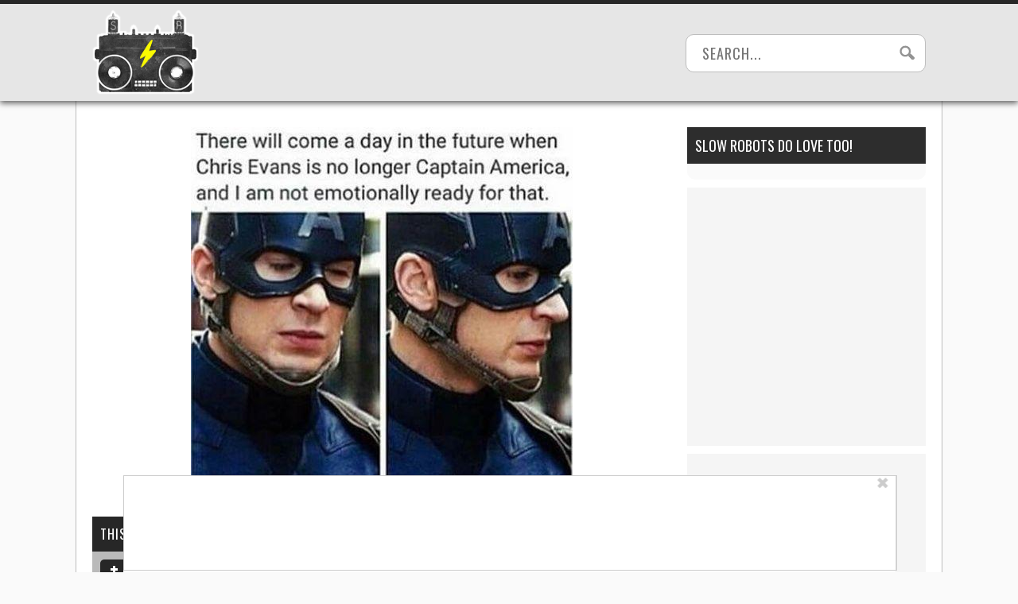

--- FILE ---
content_type: image/svg+xml
request_url: https://www.slowrobot.com/wp-content/themes/_common/images/backlinks/higherperspectives.svg
body_size: 35685
content:
<svg xmlns="http://www.w3.org/2000/svg" viewBox="0 0 203.02 208.24"><defs><style>.cls-1,.cls-2{fill:#33106b;}.cls-2{fill-rule:evenodd;}</style></defs><g id="Layer_2" data-name="Layer 2"><g id="Layer_1-2" data-name="Layer 1"><polygon class="cls-1" points="123.52 12.64 123.52 12.64 123.52 12.63 123.52 12.64"/><polygon class="cls-1" points="186.76 64.29 186.77 64.29 186.77 64.29 186.76 64.29"/><path class="cls-1" d="M195.76,105.58h0l-.16-.34h0a29.42,29.42,0,0,0-10.11-1V104a29.42,29.42,0,0,0,10.11-1h0l.16-.34h0A93,93,0,0,0,203,81h0v0h0l-.47-.62a92.26,92.26,0,0,0-15.48-15.82v0l-.29-.23h0a29.16,29.16,0,0,0-9.55,3.46l-.08-.15a29.37,29.37,0,0,0,8.66-5.33h0V61.9h0a93.53,93.53,0,0,0-2.89-22.67h0v0h0l-.68-.35a92.85,92.85,0,0,0-20.77-7.51h0l-.37-.08h0a29.6,29.6,0,0,0-7.12,7.27l-.13-.11a29.29,29.29,0,0,0,5.5-8.54h0l-.16-.33h0a92.39,92.39,0,0,0-12.4-19.21h0v0h-.79a92.27,92.27,0,0,0-22,2.24h0l-.36.09h0a29.13,29.13,0,0,0-3.25,9.62l-.16,0a29.42,29.42,0,0,0,1.23-10.09h0l-.29-.24h0A94,94,0,0,0,101.53,0h0l-.7.33A94.1,94.1,0,0,0,82,11.88h0l-.29.24h0a29.42,29.42,0,0,0,1.23,10.09l-.16,0a29.13,29.13,0,0,0-3.25-9.62h0l-.37-.09h0A92.79,92.79,0,0,0,56.34,10.3h0l-.49.61A92.28,92.28,0,0,0,43.89,29.53h0l-.16.33h0a29.29,29.29,0,0,0,5.5,8.54l-.13.11A29.47,29.47,0,0,0,42,31.26h0l-.37.08h0a93.14,93.14,0,0,0-21.43,7.85h0L20,40a92.64,92.64,0,0,0-2.72,21.94h0v.37h0a29.19,29.19,0,0,0,8.65,5.33l-.07.15a29.3,29.3,0,0,0-9.56-3.46h0l-.29.23v0A91.81,91.81,0,0,0,0,81H0l.16.75a91.76,91.76,0,0,0,7.11,20.93h0l.16.34h0a29.44,29.44,0,0,0,10.11,1v.16a29.44,29.44,0,0,0-10.11,1h0l-.16.34h0A92.1,92.1,0,0,0,0,127.24H0v0H0l.47.62A92.26,92.26,0,0,0,16,143.7v0l.29.23h0a29.3,29.3,0,0,0,9.56-3.46l.07.15A29.37,29.37,0,0,0,17.23,146h0v.37h0A93.46,93.46,0,0,0,20.12,169h0v0h0l.69.35a92.6,92.6,0,0,0,20.76,7.51h0L42,177h0a29.29,29.29,0,0,0,7.13-7.27l.13.11a29.29,29.29,0,0,0-5.5,8.54h0l.16.33h0a92.39,92.39,0,0,0,12.4,19.21h.8a91.76,91.76,0,0,0,22-2.25h0l.36-.08h0A29.44,29.44,0,0,0,82.75,186l.16,0a29.42,29.42,0,0,0-1.23,10.09h0l.29.24h0a94,94,0,0,0,19.51,11.87h0l.7-.33A94.1,94.1,0,0,0,121,196.36h0l.29-.24h0A29.42,29.42,0,0,0,120.11,186l.16,0a29.21,29.21,0,0,0,3.25,9.62h0l.36.08h0a92.34,92.34,0,0,0,22.79,2.25h0l.49-.61a91.84,91.84,0,0,0,11.93-18.62h0l.16-.33h0a29.29,29.29,0,0,0-5.5-8.54l.13-.11a29.43,29.43,0,0,0,7.12,7.27h0l.37-.08h0a93,93,0,0,0,21.43-7.85h0l.19-.75a93.14,93.14,0,0,0,2.71-21.94h0V146h0a29.55,29.55,0,0,0-8.66-5.32l.08-.15a29.16,29.16,0,0,0,9.55,3.46h0l.29-.23v0A92.2,92.2,0,0,0,203,127.28h0l-.15-.76A92.33,92.33,0,0,0,195.76,105.58Zm3.71,20.87c-3.24,8.27-6.93,11.8-9.34,13.37a5.61,5.61,0,0,1-2.56,1.17,3.42,3.42,0,0,1-1.2.11,6.69,6.69,0,0,1-.87-.07,27.16,27.16,0,0,1-4.48-1.42,8.84,8.84,0,0,0,.93-5.48,2.77,2.77,0,0,1-1.35.35h-.11a6.87,6.87,0,0,1-.8,4.54c-.49-.22-1-.47-1.46-.72q.86-1.94,1.62-3.93a3.18,3.18,0,0,1-.76-.32,82.71,82.71,0,0,1-5.82,12.06,2.94,2.94,0,0,1,.73.39c.72-1.21,1.4-2.45,2.06-3.7.51.23,1,.46,1.52.71a7.37,7.37,0,0,1-3.43,3.1,2.75,2.75,0,0,1,.74,1c0,.1.07.19.11.28a9.14,9.14,0,0,0,3.85-3.66,26.18,26.18,0,0,1,3.87,2.6,4.37,4.37,0,0,1,.6.64,3.48,3.48,0,0,1,.66,1,5.74,5.74,0,0,1,.68,2.72c.27,2.88-.19,7.95-4.62,15.61-6.45,6.06-11.36,7.55-14.18,8a6.24,6.24,0,0,1-2.82-.08,3.44,3.44,0,0,1-1.12-.42,5.5,5.5,0,0,1-.75-.43,28.07,28.07,0,0,1-3.41-3.21A8.74,8.74,0,0,0,161,166h-.12a2.86,2.86,0,0,1-1.36-.34,6.9,6.9,0,0,1-2.68,3.76c-.35-.42-.68-.86-1-1.3,1.08-.91,2.13-1.86,3.16-2.83a2.92,2.92,0,0,1-.55-.61,83.79,83.79,0,0,1-10.47,8.36,3.17,3.17,0,0,1,.49.67c1.18-.79,2.33-1.61,3.46-2.46.36.42.72.84,1.06,1.28a7.6,7.6,0,0,1-4.45,1.32,2.83,2.83,0,0,1,.26,1.17,3,3,0,0,1,0,.31,9.15,9.15,0,0,0,5.07-1.63,27.12,27.12,0,0,1,2.38,4,4.6,4.6,0,0,1,.25.82,3.15,3.15,0,0,1,.16,1.19,6,6,0,0,1-.56,2.75c-1,2.7-3.59,7.09-10.91,12.1-8.48,2.62-13.55,1.92-16.29,1a6.07,6.07,0,0,1-2.5-1.29,3.65,3.65,0,0,1-.84-.86c-.23-.3-.39-.55-.49-.71a28.1,28.1,0,0,1-1.67-4.39,8.81,8.81,0,0,0,4.87-2.71,2.86,2.86,0,0,1-1-.72,1.93,1.93,0,0,1-.17-.21A7,7,0,0,1,123,187c-.12-.53-.24-1.06-.34-1.6,1.38-.36,2.74-.76,4.08-1.18a2.94,2.94,0,0,1-.22-.79,83.08,83.08,0,0,1-13.06,3,3.25,3.25,0,0,1,.15.82c1.4-.2,2.8-.43,4.18-.7.14.53.28,1.07.39,1.62a7.53,7.53,0,0,1-4.57-.75,2.94,2.94,0,0,1-.27,1.15c0,.1-.11.2-.17.3a9.13,9.13,0,0,0,5.28.72,27.7,27.7,0,0,1,.37,4.65,5.81,5.81,0,0,1-.13.86,3.22,3.22,0,0,1-.38,1.14,6,6,0,0,1-1.7,2.25c-2.07,2-6.34,4.83-15.06,6.13-8.72-1.3-13-4.16-15.06-6.13a6,6,0,0,1-1.7-2.25,3.22,3.22,0,0,1-.38-1.14,5.81,5.81,0,0,1-.13-.86,25.86,25.86,0,0,1,.38-4.66,8.68,8.68,0,0,0,5.55-.34,3.14,3.14,0,0,1-.45-.67,3.4,3.4,0,0,1-.22-.68,7,7,0,0,1-4.61.26c.11-.54.24-1.07.38-1.6,1.38.27,2.78.5,4.19.7a2.77,2.77,0,0,1,.14-.82,83.08,83.08,0,0,1-13.06-3,2.83,2.83,0,0,1-.22.79c1.34.43,2.7.82,4.08,1.18-.11.54-.22,1.09-.35,1.63a7.52,7.52,0,0,1-3.8-2.66,2.71,2.71,0,0,1-.42.61,2.62,2.62,0,0,1-.6.5,9.17,9.17,0,0,0,4.45,2.94A28,28,0,0,1,78,192.81a7.22,7.22,0,0,1-.5.71,3.21,3.21,0,0,1-.83.86,6.07,6.07,0,0,1-2.5,1.29c-2.74.9-7.81,1.6-16.29-1-7.32-5-9.92-9.39-10.91-12.1a6,6,0,0,1-.56-2.75,3.44,3.44,0,0,1,.16-1.19,4.6,4.6,0,0,1,.25-.82,27.9,27.9,0,0,1,2.39-4.06,8.76,8.76,0,0,0,5.15,2.12,2.88,2.88,0,0,1-.11-.78,2.69,2.69,0,0,1,.11-.73,7,7,0,0,1-4.27-1.79c.33-.43.68-.84,1-1.25,1.13.85,2.29,1.66,3.47,2.45a2.75,2.75,0,0,1,.48-.66,84.53,84.53,0,0,1-10.47-8.36,3.26,3.26,0,0,1-.55.62c1,1,2.09,1.91,3.17,2.82-.34.45-.68.9-1,1.32a7.52,7.52,0,0,1-2.26-4,2.9,2.9,0,0,1-1.4.57,9.11,9.11,0,0,0,2.71,4.58,27.77,27.77,0,0,1-3.39,3.2,6.56,6.56,0,0,1-.76.43,3.44,3.44,0,0,1-1.12.42,6.23,6.23,0,0,1-2.82.08c-2.82-.42-7.73-1.92-14.18-8-4.43-7.67-4.89-12.74-4.62-15.62a5.74,5.74,0,0,1,.68-2.72,3.48,3.48,0,0,1,.66-1,5.81,5.81,0,0,1,.6-.64,27.13,27.13,0,0,1,3.9-2.62,8.87,8.87,0,0,0,3.7,4.13,3.25,3.25,0,0,1,.23-.73,3,3,0,0,1,.42-.63,6.88,6.88,0,0,1-3.06-3.45c.49-.25,1-.47,1.48-.69.65,1.25,1.34,2.48,2.05,3.7a3.35,3.35,0,0,1,.73-.39,82.71,82.71,0,0,1-5.82-12.06,3.24,3.24,0,0,1-.76.33c.51,1.32,1,2.63,1.62,3.92-.5.25-1,.51-1.51.74a7.42,7.42,0,0,1-.28-4.63,2.54,2.54,0,0,1-.58.07,2.9,2.9,0,0,1-.94-.16,9.09,9.09,0,0,0,.48,5.3A27,27,0,0,1,17.52,141a6.69,6.69,0,0,1-.87.07,3.42,3.42,0,0,1-1.2-.11,5.66,5.66,0,0,1-2.55-1.16c-2.42-1.58-6.11-5.11-9.35-13.38-.67-8.85,1.17-13.61,2.64-16.06A5.63,5.63,0,0,1,8,108.24a3.54,3.54,0,0,1,1-.62,5.39,5.39,0,0,1,.81-.32,27.41,27.41,0,0,1,4.65-.66A8.81,8.81,0,0,0,16,112l.13-.17a2.85,2.85,0,0,1,1-.76A6.89,6.89,0,0,1,16,106.59c.54,0,1.09,0,1.63,0,0,1.42.13,2.84.24,4.24a3.29,3.29,0,0,1,.54,0l.28,0q-.26-3.31-.26-6.7t.27-6.7l-.29,0a3.1,3.1,0,0,1-.54,0c-.12,1.4-.2,2.82-.24,4.24-.56,0-1.12,0-1.68,0a7.38,7.38,0,0,1,1.75-4.3,2.78,2.78,0,0,1-1.33-.75,9.08,9.08,0,0,0-1.87,5,28,28,0,0,1-4.61-.66,6.77,6.77,0,0,1-.81-.32A3.54,3.54,0,0,1,8,100a5.67,5.67,0,0,1-1.81-2.14C4.72,95.4,2.88,90.63,3.55,81.78,6.79,73.52,10.48,70,12.9,68.41a5.77,5.77,0,0,1,2.55-1.16,3.42,3.42,0,0,1,1.2-.11,7.14,7.14,0,0,1,.87.06A28.18,28.18,0,0,1,22,68.63a8.82,8.82,0,0,0-.93,5.47,2.9,2.9,0,0,1,1.35-.34h.12a7,7,0,0,1,.79-4.55c.5.22,1,.47,1.46.72q-.86,1.94-1.62,3.93a3,3,0,0,1,.76.32,82.71,82.71,0,0,1,5.82-12.06,3.15,3.15,0,0,1-.73-.4c-.71,1.22-1.4,2.45-2.05,3.71-.52-.23-1-.46-1.53-.71a7.41,7.41,0,0,1,3.43-3.1,3,3,0,0,1-.74-1c0-.1-.07-.19-.1-.28a9,9,0,0,0-3.86,3.66,26.72,26.72,0,0,1-3.87-2.6,5.81,5.81,0,0,1-.6-.64,3.46,3.46,0,0,1-.66-1,5.68,5.68,0,0,1-.68-2.72c-.27-2.87.19-7.94,4.62-15.6,6.45-6.06,11.36-7.55,14.18-8A6,6,0,0,1,40,33.6,3.32,3.32,0,0,1,41.1,34a6.56,6.56,0,0,1,.76.43,28.74,28.74,0,0,1,3.4,3.21,8.74,8.74,0,0,0-3.2,4.55h.12a2.8,2.8,0,0,1,1.36.34,6.9,6.9,0,0,1,2.68-3.76c.35.42.68.86,1,1.3-1.07.91-2.12,1.86-3.15,2.82a3.25,3.25,0,0,1,.54.62,84.53,84.53,0,0,1,10.47-8.36,3.17,3.17,0,0,1-.49-.67c-1.17.79-2.33,1.61-3.46,2.46-.36-.42-.72-.84-1.05-1.28a7.48,7.48,0,0,1,4.44-1.32,2.83,2.83,0,0,1-.26-1.17,3,3,0,0,1,0-.31,9.15,9.15,0,0,0-5.07,1.63,27.12,27.12,0,0,1-2.38-4,6.07,6.07,0,0,1-.25-.82,3.44,3.44,0,0,1-.16-1.19A6.17,6.17,0,0,1,47,25.69c1-2.71,3.6-7.09,10.91-12.11,8.48-2.61,13.55-1.91,16.29-1a6.07,6.07,0,0,1,2.5,1.29,3.21,3.21,0,0,1,.83.86,6.71,6.71,0,0,1,.5.71,27.14,27.14,0,0,1,1.67,4.39,8.76,8.76,0,0,0-4.86,2.71,2.92,2.92,0,0,1,1,.72,1.2,1.2,0,0,1,.17.21,7,7,0,0,1,4.06-2.23c.12.53.23,1.06.34,1.6-1.38.36-2.73.76-4.08,1.18a2.94,2.94,0,0,1,.22.79,83.08,83.08,0,0,1,13.06-3,3.25,3.25,0,0,1-.15-.82c-1.4.2-2.8.44-4.18.71q-.21-.81-.39-1.62a7.53,7.53,0,0,1,4.57.74,2.9,2.9,0,0,1,.27-1.15c.06-.1.11-.2.18-.3a9.17,9.17,0,0,0-5.29-.72A27.81,27.81,0,0,1,84.24,14a6.21,6.21,0,0,1,.13-.86A3.51,3.51,0,0,1,84.75,12a6.16,6.16,0,0,1,1.7-2.26c2.08-2,6.34-4.82,15.06-6.12,8.72,1.3,13,4.15,15.06,6.12a6.05,6.05,0,0,1,1.7,2.26,3.22,3.22,0,0,1,.38,1.14,5.92,5.92,0,0,1,.13.85,27.85,27.85,0,0,1-.37,4.67,8.71,8.71,0,0,0-5.56.34,2.81,2.81,0,0,1,.45.67,3.63,3.63,0,0,1,.22.68,7.14,7.14,0,0,1,4.62-.26c-.12.54-.25,1.07-.39,1.61-1.38-.27-2.78-.51-4.19-.71a2.82,2.82,0,0,1-.14.82,83.08,83.08,0,0,1,13.06,3,2.53,2.53,0,0,1,.23-.79c-1.35-.43-2.71-.82-4.09-1.18.11-.55.22-1.09.35-1.63a7.52,7.52,0,0,1,3.8,2.66,2.81,2.81,0,0,1,.42-.61,2.9,2.9,0,0,1,.6-.5,9.17,9.17,0,0,0-4.45-2.94A28,28,0,0,1,125,15.43a6.28,6.28,0,0,1,.49-.71,3.21,3.21,0,0,1,.83-.86,6.07,6.07,0,0,1,2.5-1.29c2.74-.9,7.81-1.6,16.29,1,7.32,5,9.92,9.4,10.91,12.11a6,6,0,0,1,.56,2.75,3.15,3.15,0,0,1-.16,1.19,4.89,4.89,0,0,1-.25.82,27.9,27.9,0,0,1-2.39,4.06,8.74,8.74,0,0,0-5.15-2.12,2.88,2.88,0,0,1,.11.78,3.08,3.08,0,0,1-.1.73,7,7,0,0,1,4.26,1.79c-.33.42-.68.84-1,1.25-1.13-.85-2.29-1.66-3.47-2.45a2.75,2.75,0,0,1-.48.66,83.79,83.79,0,0,1,10.47,8.36,3,3,0,0,1,.55-.62c-1-1-2.09-1.91-3.16-2.82.33-.45.67-.9,1-1.33a7.59,7.59,0,0,1,2.26,4,2.88,2.88,0,0,1,1.4-.56,9.11,9.11,0,0,0-2.71-4.58,27.15,27.15,0,0,1,3.4-3.2,5.5,5.5,0,0,1,.75-.43A3.32,3.32,0,0,1,163,33.6a6.09,6.09,0,0,1,2.82-.09c2.82.42,7.73,1.92,14.18,8,4.43,7.66,4.89,12.73,4.62,15.6A5.68,5.68,0,0,1,184,59.8a3.46,3.46,0,0,1-.66,1,5,5,0,0,1-.6.64,27.13,27.13,0,0,1-3.9,2.62,8.87,8.87,0,0,0-3.7-4.13,2.94,2.94,0,0,1-.23.73,2.88,2.88,0,0,1-.41.63,6.9,6.9,0,0,1,3.05,3.45c-.48.24-1,.47-1.47.69-.66-1.26-1.35-2.49-2.06-3.7a2.94,2.94,0,0,1-.73.39,82.71,82.71,0,0,1,5.82,12.06,3.3,3.3,0,0,1,.77-.33c-.52-1.32-1.06-2.63-1.63-3.92.5-.26,1-.51,1.51-.75a7.46,7.46,0,0,1,.28,4.64,2.54,2.54,0,0,1,.58-.07,2.9,2.9,0,0,1,.94.16,9.09,9.09,0,0,0-.48-5.3,27,27,0,0,1,4.44-1.41,5.27,5.27,0,0,1,.87-.07,3.42,3.42,0,0,1,1.2.11,5.81,5.81,0,0,1,2.56,1.16c2.41,1.58,6.1,5.11,9.34,13.37.67,8.85-1.17,13.62-2.64,16.08A5.65,5.65,0,0,1,195,100a3.49,3.49,0,0,1-1,.62,6.77,6.77,0,0,1-.81.32,27.41,27.41,0,0,1-4.65.66A8.79,8.79,0,0,0,187,96.26a1.09,1.09,0,0,1-.13.17,2.8,2.8,0,0,1-1,.77,6.89,6.89,0,0,1,1.25,4.45c-.54,0-1.09,0-1.63,0,0-1.42-.13-2.84-.24-4.24a3.19,3.19,0,0,1-.54,0l-.28,0c.17,2.21.27,4.44.27,6.7s-.1,4.49-.27,6.7l.28,0a3.31,3.31,0,0,1,.55,0c.11-1.4.19-2.82.23-4.24.56,0,1.12,0,1.69,0a7.46,7.46,0,0,1-1.76,4.3,2.79,2.79,0,0,1,1.33.74,9,9,0,0,0,1.87-5,29.09,29.09,0,0,1,4.61.66,5.39,5.39,0,0,1,.81.32,3.49,3.49,0,0,1,1,.62,5.61,5.61,0,0,1,1.8,2.15C198.3,112.84,200.14,117.61,199.47,126.45Z"/><path class="cls-1" d="M46,44.74c.23.14.46.3.69.46a80.34,80.34,0,0,1,9.64-7.7,8.32,8.32,0,0,1-.3-.78A80.86,80.86,0,0,0,46,44.74Z"/><path class="cls-1" d="M157.07,44.74a80.86,80.86,0,0,0-10-8,8.21,8.21,0,0,1-.29.78,79.46,79.46,0,0,1,9.63,7.7C156.61,45,156.84,44.88,157.07,44.74Z"/><path class="cls-1" d="M20.43,97.7c-.16,2.12-.25,4.26-.25,6.42s.09,4.3.25,6.42c.26-.09.52-.18.79-.25-.15-2-.23-4.09-.23-6.17s.08-4.13.23-6.17A7.24,7.24,0,0,1,20.43,97.7Z"/><path class="cls-1" d="M171.18,63.73a79.32,79.32,0,0,1,5.35,11.1,8.22,8.22,0,0,1,.83-.11,80.37,80.37,0,0,0-5.58-11.55A8.09,8.09,0,0,1,171.18,63.73Z"/><path class="cls-1" d="M146.75,170.74a8.21,8.21,0,0,1,.29.78,80.86,80.86,0,0,0,10-8c-.23-.14-.46-.3-.69-.46A80.44,80.44,0,0,1,146.75,170.74Z"/><path class="cls-1" d="M46,163.5a80.86,80.86,0,0,0,10,8c.08-.26.19-.52.29-.78a82.06,82.06,0,0,1-9.63-7.7C46.41,163.2,46.18,163.36,46,163.5Z"/><path class="cls-1" d="M125.39,27.2c.14-.25.28-.49.43-.71a81.27,81.27,0,0,0-12.52-2.85c0,.28.06.55.07.83A79.74,79.74,0,0,1,125.39,27.2Z"/><path class="cls-1" d="M171.18,144.5l.6.57a80.37,80.37,0,0,0,5.58-11.55,8.22,8.22,0,0,1-.83-.11A78.66,78.66,0,0,1,171.18,144.5Z"/><path class="cls-1" d="M181.8,98q.22,3.06.23,6.17c0,2.08-.08,4.13-.23,6.17.27.07.53.16.79.25.16-2.12.25-4.26.25-6.42s-.09-4.3-.25-6.42A7.24,7.24,0,0,1,181.8,98Z"/><path class="cls-1" d="M113.37,183.77c0,.28,0,.56-.07.82a80.1,80.1,0,0,0,12.52-2.84c-.15-.23-.29-.47-.43-.71A81,81,0,0,1,113.37,183.77Z"/><path class="cls-1" d="M77.63,181l-.42.71a79.72,79.72,0,0,0,12.51,2.84c0-.26,0-.54-.07-.82A81,81,0,0,1,77.63,181Z"/><path class="cls-1" d="M77.63,27.2a79.74,79.74,0,0,1,12-2.73c0-.28,0-.55.07-.83a80.88,80.88,0,0,0-12.51,2.85C77.35,26.71,77.5,27,77.63,27.2Z"/><path class="cls-1" d="M25.66,74.72a8.22,8.22,0,0,1,.83.11,79.32,79.32,0,0,1,5.35-11.1,8.08,8.08,0,0,1-.6-.57A81,81,0,0,0,25.66,74.72Z"/><path class="cls-1" d="M25.66,133.52a80.37,80.37,0,0,0,5.58,11.55l.6-.57a78.66,78.66,0,0,1-5.35-11.09A8.22,8.22,0,0,1,25.66,133.52Z"/><polygon class="cls-1" points="64.42 31.28 65.43 31.84 65.99 32.16 65.49 32.55 64.59 33.25 65.68 32.93 66.28 32.76 66.21 33.39 66.08 34.55 66.6 33.53 66.9 32.97 67.28 33.49 67.96 34.44 67.64 33.31 67.47 32.69 68.1 32.81 69.21 33.04 68.23 32.42 67.69 32.08 68.2 31.72 69.13 31.06 68.02 31.33 67.4 31.48 67.5 30.84 67.69 29.7 67.1 30.69 66.78 31.24 66.4 30.71 65.71 29.77 66.02 30.9 66.19 31.53 65.56 31.43 64.42 31.28"/><polygon class="cls-1" points="40.64 52.36 39.74 53.07 39.27 53.48 39.08 52.86 38.75 51.74 38.66 52.9 38.62 53.55 38.05 53.24 37.02 52.69 37.79 53.58 38.21 54.06 37.6 54.25 36.48 54.59 37.66 54.67 38.3 54.72 38.01 55.27 37.48 56.29 38.35 55.54 38.82 55.13 39.02 55.73 39.4 56.82 39.45 55.69 39.47 55.06 40.04 55.37 41.07 55.92 40.3 55.05 39.87 54.56 40.47 54.38 41.57 54.1 40.41 53.96 39.78 53.91 40.08 53.35 40.64 52.36"/><polygon class="cls-1" points="135.06 34.44 135.75 33.49 136.12 32.97 136.42 33.53 136.94 34.55 136.81 33.39 136.73 32.76 137.34 32.93 138.43 33.25 137.53 32.55 137.03 32.16 137.59 31.84 138.61 31.28 137.46 31.44 136.83 31.53 137 30.9 137.31 29.77 136.63 30.71 136.24 31.24 135.92 30.69 135.33 29.7 135.52 30.84 135.62 31.48 135 31.33 133.9 31.06 134.82 31.72 135.34 32.08 134.79 32.42 133.81 33.04 134.93 32.81 135.55 32.69 135.38 33.31 135.06 34.44"/><polygon class="cls-1" points="133.81 175.21 134.79 175.82 135.34 176.16 134.82 176.52 133.9 177.17 135.01 176.91 135.62 176.76 135.52 177.39 135.33 178.54 135.92 177.55 136.24 177 136.63 177.53 137.31 178.47 137 177.34 136.83 176.71 137.46 176.8 138.61 176.96 137.59 176.39 137.03 176.08 137.53 175.69 138.43 174.99 137.34 175.31 136.73 175.48 136.81 174.84 136.94 173.69 136.42 174.71 136.12 175.27 135.75 174.75 135.06 173.81 135.38 174.93 135.55 175.55 134.93 175.43 133.81 175.21"/><polygon class="cls-1" points="103.25 182.16 102.34 182.84 101.83 183.22 101.72 182.59 101.51 181.44 101.31 182.59 101.19 183.22 100.68 182.84 99.77 182.16 100.39 183.14 100.73 183.68 100.12 183.79 98.99 183.97 100.11 184.22 100.73 184.35 100.36 184.87 99.69 185.82 100.66 185.18 101.19 184.83 101.3 185.47 101.51 186.63 101.72 185.47 101.84 184.83 102.36 185.18 103.33 185.82 102.66 184.87 102.29 184.35 102.91 184.22 104.03 183.97 102.91 183.79 102.29 183.68 102.64 183.14 103.25 182.16"/><polygon class="cls-1" points="99.77 26.08 100.68 25.39 101.19 25.02 101.31 25.65 101.51 26.8 101.72 25.65 101.83 25.02 102.34 25.39 103.25 26.08 102.64 25.1 102.29 24.55 102.91 24.46 104.03 24.27 102.91 24.02 102.3 23.89 102.66 23.36 103.33 22.41 102.36 23.05 101.84 23.41 101.72 22.77 101.51 21.61 101.3 22.77 101.19 23.41 100.66 23.05 99.69 22.41 100.36 23.36 100.73 23.89 100.11 24.02 98.99 24.27 100.11 24.46 100.74 24.55 100.39 25.1 99.77 26.08"/><polygon class="cls-1" points="67.96 173.81 67.28 174.75 66.9 175.27 66.6 174.71 66.08 173.69 66.21 174.84 66.28 175.48 65.68 175.31 64.59 174.99 65.49 175.69 65.99 176.08 65.43 176.39 64.42 176.96 65.56 176.8 66.19 176.71 66.02 177.34 65.71 178.47 66.4 177.53 66.78 177 67.1 177.54 67.69 178.54 67.5 177.39 67.4 176.76 68.02 176.91 69.13 177.17 68.2 176.52 67.68 176.16 68.23 175.82 69.21 175.21 68.1 175.43 67.47 175.55 67.64 174.93 67.96 173.81"/><path class="cls-1" d="M181.94,122.48l-1.07-.46-.6-.25.48-.44.86-.79-1.09.44-.6.24,0-.64c0-.37,0-.76,0-1.13-.14.35-.26.7-.42,1l-.25.57-.45-.45-.8-.81.44,1,.24.58-.64,0-1.17-.06,1.07.46.6.25-.47.41-.85.74,1.08-.38.6-.22,0,.62c0,.38,0,.77,0,1.14.18-.34.31-.68.47-1l.25-.58.44.47.79.87-.43-1.08-.24-.6.65,0Z"/><polygon class="cls-1" points="162.38 155.87 163.28 155.17 163.76 154.76 163.95 155.38 164.27 156.49 164.37 155.34 164.41 154.69 164.97 155 166.01 155.55 165.23 154.67 164.81 154.18 165.42 153.99 166.54 153.65 165.37 153.57 164.72 153.52 165.01 152.96 165.53 151.95 164.68 152.7 164.2 153.11 164 152.51 163.62 151.42 163.58 152.55 163.55 153.18 162.98 152.87 161.95 152.31 162.73 153.19 163.15 153.68 162.55 153.86 161.46 154.14 162.61 154.28 163.24 154.34 162.95 154.89 162.38 155.87"/><path class="cls-1" d="M176.89,86.91l1.17-.06.65,0-.25.57-.44,1,.8-.81.45-.46.25.58c.16.35.28.7.42,1.05,0-.37,0-.76,0-1.14l0-.63.6.24,1.09.44-.86-.79-.48-.44.6-.25,1.07-.46-1.17,0-.65,0,.24-.6.43-1.08L180,85l-.44.48-.25-.58c-.16-.35-.29-.7-.47-1,0,.37,0,.76,0,1.13l0,.63-.6-.22-1.08-.38.85.74.47.41-.6.25Z"/><polygon class="cls-1" points="41.07 152.31 40.04 152.87 39.47 153.18 39.44 152.55 39.4 151.42 39.02 152.51 38.82 153.11 38.35 152.7 37.48 151.95 38.01 152.96 38.3 153.52 37.66 153.57 36.48 153.65 37.6 153.99 38.21 154.18 37.79 154.67 37.02 155.55 38.05 155 38.62 154.69 38.66 155.34 38.75 156.49 39.08 155.38 39.27 154.76 39.74 155.17 40.64 155.87 40.08 154.89 39.78 154.34 40.41 154.28 41.57 154.14 40.47 153.85 39.87 153.68 40.3 153.19 41.07 152.31"/><path class="cls-1" d="M26.13,121.33l-1.17,0-.64,0,.24-.57.44-1-.8.81-.44.45-.26-.57c-.16-.35-.28-.7-.42-1,0,.37,0,.76,0,1.13l0,.64-.6-.24-1.09-.44.86.79.48.44-.6.25-1.07.46,1.17,0,.65,0-.24.6-.43,1.08.79-.87.44-.47.25.58c.16.35.3.69.48,1-.05-.37,0-.76-.06-1.14l0-.62.6.22,1.08.38-.85-.74-.47-.41.6-.25Z"/><polygon class="cls-1" points="161.95 55.92 162.98 55.37 163.55 55.06 163.58 55.69 163.62 56.82 164 55.73 164.2 55.13 164.67 55.54 165.53 56.29 165.01 55.27 164.72 54.72 165.37 54.67 166.54 54.59 165.42 54.25 164.81 54.06 165.23 53.58 166.01 52.69 164.97 53.24 164.41 53.55 164.37 52.9 164.27 51.74 163.95 52.86 163.76 53.48 163.28 53.07 162.38 52.36 162.95 53.35 163.24 53.91 162.61 53.96 161.46 54.1 162.55 54.38 163.15 54.56 162.73 55.05 161.95 55.92"/><path class="cls-1" d="M21.08,85.76l1.07.46.6.25-.48.44-.86.79,1.09-.44.6-.24,0,.63c0,.38,0,.77,0,1.14.14-.35.26-.7.42-1.05l.26-.58.44.46.8.81-.44-1-.24-.58.65,0,1.16.06-1.07-.46-.6-.25.47-.41.85-.74-1.08.38-.6.22,0-.63c0-.37,0-.76.06-1.13-.18.33-.32.68-.48,1l-.25.58L23,85l-.79-.86.43,1.08.24.6-.65,0Z"/><path class="cls-1" d="M107.76,24.46a4.18,4.18,0,0,0-4.11-4.62l-2.05-.05.53,2.91c.94-.62,1.91-1.25,2.89-1.87-.7.92-1.37,1.85-2,2.78,1.09.26,2.19.44,3.27.75-1.11.11-2.21.34-3.3.51.61,1,1.2,1.92,1.76,2.88-.85-.67-1.72-1.34-2.62-2l-.52,2.87,1.72.05A4.57,4.57,0,0,0,107.76,24.46Z"/><path class="cls-1" d="M135.87,36.89a4.57,4.57,0,0,0,5.83-1.84A4.18,4.18,0,0,0,140,29.1l-1.82-.93L137.4,31c1.12-.16,2.26-.3,3.42-.44-1,.53-2,1.08-3,1.63.88.71,1.79,1.35,2.62,2.1-1-.39-2.13-.66-3.18-1q.19,1.7.33,3.36c-.48-1-1-2-1.49-2.95l-1.71,2.37Z"/><path class="cls-1" d="M191.74,82.09a2.86,2.86,0,0,0-1.89,1.46,6.62,6.62,0,0,0-4.57-1.89c-.35,0-.53,0-.79-.53a6.38,6.38,0,0,0-7.8-3.16c-3.3,1.15-4.3,4.62-4.34,6.47A13.19,13.19,0,0,0,171,82.51a1.3,1.3,0,0,1-.36.34,13.36,13.36,0,0,1,1.71,2.38c.2.37.68.66.52-.1-.34-1.91.83-5.68,3.94-6.75a5.83,5.83,0,0,1,7.32,3.26c.14.41.24.57.81.52A6,6,0,0,1,189.62,84l0,.06h0l.05,0a6,6,0,0,1-3.44,3.64c-.53.2-.55.38-.5.81a5.83,5.83,0,0,1-5.19,6.1c-3.28.39-5.94-2.51-6.47-4.37-.19-.76-.49-.29-.52.12a12.17,12.17,0,0,1-.5,2.89,1.05,1.05,0,0,1,.46.16,10.11,10.11,0,0,0,.37-2.33c.86,1.66,3.22,4.37,6.72,4a6.36,6.36,0,0,0,5.66-6.22c0-.54.16-.66.48-.81A6.62,6.62,0,0,0,190,84.33a2.86,2.86,0,0,0,2.34.5,1.6,1.6,0,0,0,1.26-1.72h0A1.62,1.62,0,0,0,191.74,82.09Z"/><path class="cls-1" d="M159.61,49.27a4.4,4.4,0,0,0-.55,6c.5.55,1,1.13,1.42,1.72l1.94-2.21c-1-.31-2.16-.53-3.21-.78l3.37-.45-1.67-2.88,2.64,2.08.89-3.3c.12,1.16.28,2.26.34,3.42l2.59-1.39c-.48-.62-1-1.24-1.49-1.82A4.33,4.33,0,0,0,159.61,49.27Z"/><path class="cls-1" d="M165.55,53.85c1.08.34,2.21.67,3.27,1.08-1.13,0-2.29.07-3.43.15.53,1,1,2,1.44,3-.81-.77-1.58-1.55-2.44-2.26-.36,1.06-.73,2.11-1.16,3.17,0-1.11,0-2.18-.07-3.29l-2.57,1.39,1.06,1.35a4.51,4.51,0,0,0,6,.85,4.18,4.18,0,0,0,1.05-6.08l-1.26-1.61Z"/><path class="cls-1" d="M98.25,17.48c-.08.34-.16.5-.68.63A6.39,6.39,0,0,0,92.75,25c.36,3.42,3.54,5.28,5.34,5.67a9.72,9.72,0,0,0-2.18.9,1.27,1.27,0,0,1,.25.42,10,10,0,0,1,2.71-1.15c.4-.1.79-.49,0-.53-1.94-.11-5.36-2.06-5.71-5.37A5.86,5.86,0,0,1,98,18.57c.43,0,.6-.1.68-.65a6.23,6.23,0,0,1,2.78-4.2l.06,0h0l.06,0a6.19,6.19,0,0,1,2.78,4.2c.08.55.25.61.68.65A5.86,5.86,0,0,1,109.85,25c-.35,3.31-3.76,5.26-5.71,5.37-.78,0-.39.43,0,.53a10.07,10.07,0,0,1,2.7,1.15,1.27,1.27,0,0,1,.25-.42,9.72,9.72,0,0,0-2.18-.9c1.8-.39,5-2.25,5.35-5.67a6.41,6.41,0,0,0-4.83-6.91c-.52-.13-.6-.29-.68-.63a6.86,6.86,0,0,0-2.86-4.06,2.81,2.81,0,0,0,1-2.14,1.63,1.63,0,0,0-1.4-1.65h0a1.64,1.64,0,0,0-1.4,1.65,2.81,2.81,0,0,0,1,2.14A6.86,6.86,0,0,0,98.25,17.48Z"/><path class="cls-1" d="M172.16,47.26a6.66,6.66,0,0,0-4.95.29c-.31.15-.49.19-.93-.13a6.37,6.37,0,0,0-8.38.53c-2.51,2.48-1.88,6-1.11,7.73a8.47,8.47,0,0,0-2-1.15,1.41,1.41,0,0,1-.18.45,10.51,10.51,0,0,1,2.58,1.41c.34.24.89.3.43-.32-1.12-1.6-1.75-5.47.62-7.81a5.83,5.83,0,0,1,8-.23c.31.31.46.41.95.12a6,6,0,0,1,5-.44v.08h0l.07,0a6.1,6.1,0,0,1-1.51,4.77c-.39.41-.34.58-.1,1a5.84,5.84,0,0,1-2,7.76c-2.76,1.77-6.45.34-7.72-1.13-.51-.59-.57,0-.41.34a13.24,13.24,0,0,1,.79,2.84,1,1,0,0,1,.49-.07,11.41,11.41,0,0,0-.68-2.25c1.47,1.13,4.83,2.5,7.77.64a6.39,6.39,0,0,0,2.39-8.08c-.21-.5-.13-.67.08-.94a6.61,6.61,0,0,0,1.36-4.75,2.89,2.89,0,0,0,2.33-.57,1.62,1.62,0,0,0,.39-2.11h0a1.6,1.6,0,0,0-2.13-.1A2.94,2.94,0,0,0,172.16,47.26Z"/><path class="cls-1" d="M170.43,157l0,0a1.6,1.6,0,0,0-2.23.09,1.69,1.69,0,0,0,.41,2.26l.2-.25-.19.26h0a1.55,1.55,0,0,0,2.23-.1A1.62,1.62,0,0,0,170.43,157Zm-.07,1.87a.7.7,0,0,1-.57.26,1.23,1.23,0,0,1-.79-.29l0,0a1.06,1.06,0,0,1-.34-1.37.74.74,0,0,1,.57-.26,1.29,1.29,0,0,1,.79.29l0,0A1,1,0,0,1,170.36,158.9Z"/><path class="cls-1" d="M167.94,148.56a4.36,4.36,0,0,0-6,.8l-1.38,1.76,2.57,1.39c0-1.11.1-2.18.07-3.29.43,1.05.8,2.1,1.16,3.17.86-.71,1.63-1.5,2.44-2.26-.47,1-.91,2.05-1.44,3,1.14.08,2.3.13,3.43.15-1.06.41-2.19.74-3.27,1.08l1.94,2.22,1.45-1.85A4.36,4.36,0,0,0,167.94,148.56Z"/><path class="cls-1" d="M95.27,183.77a4.17,4.17,0,0,0,4.1,4.63l2,0-.53-2.91c-.94.62-1.9,1.25-2.89,1.87.7-.93,1.37-1.85,2-2.79-1.1-.25-2.2-.44-3.27-.74,1.1-.11,2.2-.34,3.29-.51-.61-1-1.19-1.92-1.76-2.88.85.67,1.73,1.34,2.62,2l.52-2.87-1.72,0A4.56,4.56,0,0,0,95.27,183.77Z"/><path class="cls-1" d="M159.41,152.58a4.53,4.53,0,0,0,.49,6.08,4.19,4.19,0,0,0,6.18-.31c.45-.51.87-1,1.29-1.59l-2.59-1.39c-.06,1.16-.22,2.26-.34,3.41l-.89-3.29-2.64,2.08,1.67-2.89-3.37-.44c1-.25,2.17-.47,3.21-.78l-1.94-2.21C160.13,151.7,159.79,152.16,159.41,152.58Z"/><path class="cls-1" d="M94.85,24.5a4.38,4.38,0,0,0,4.34,4.17l2.24-.06-.52-2.87c-.89.67-1.77,1.34-2.62,2,.57-1,1.15-1.92,1.76-2.88-1.09-.17-2.19-.4-3.29-.51,1.07-.31,2.17-.49,3.27-.75-.66-.93-1.33-1.86-2-2.78,1,.62,2,1.25,2.89,1.87l.53-2.91-2.36.06A4.31,4.31,0,0,0,94.85,24.5Z"/><path class="cls-1" d="M170.71,48.8a1.61,1.61,0,0,0-2.27-.11l0,0a1.62,1.62,0,0,0-.41,2.2,1.65,1.65,0,0,0,2.27.12l-.2-.26.21.24h0A1.57,1.57,0,0,0,170.71,48.8Zm-.35,1a1.27,1.27,0,0,1-.46.7l0,0a1,1,0,0,1-1.4,0,.7.7,0,0,1-.11-.61,1.24,1.24,0,0,1,.45-.71l0,0a1,1,0,0,1,1.41,0A.75.75,0,0,1,170.36,49.81Z"/><path class="cls-1" d="M102.87,17.24a1.59,1.59,0,0,0-1.46-1.73,1.65,1.65,0,0,0-1.5,1.74v.05A1.56,1.56,0,0,0,101.37,19a1.6,1.6,0,0,0,1.5-1.68h0Zm-.63,0a1.05,1.05,0,0,1-.87,1.1.71.71,0,0,1-.55-.28,1.21,1.21,0,0,1-.27-.79v0a1.06,1.06,0,0,1,.86-1.14.71.71,0,0,1,.56.3,1.26,1.26,0,0,1,.27.8Z"/><path class="cls-1" d="M192.38,85.4a7.26,7.26,0,0,0-4,3.51,44.32,44.32,0,0,1-2.57,4.3.92.92,0,0,0-.3.93,1,1,0,0,1-1.34,1.17,1.1,1.1,0,0,0-1.1,0,8.47,8.47,0,0,1-3.71,1c-.39-.07-.65.2-.47.53a4.07,4.07,0,0,1-.86,4.82l-.26.2a4.13,4.13,0,0,1-2.2.68,2.82,2.82,0,0,1-2.94-2.49A2.37,2.37,0,0,1,175,97.66c1.05-.11,1.94.29,2,1.35a1.27,1.27,0,0,1-2.37.69c-.2-.27-.81-.17-.44.37a2.05,2.05,0,0,0,1.77.77,1.75,1.75,0,0,0,1.35-.75,1.8,1.8,0,0,0,0-2.25h0a1.65,1.65,0,0,0-.27-2.55c-.49-.37-.65,0-.69.23a2.16,2.16,0,0,1-1.12,1.66l-.32,0a3.07,3.07,0,0,0-2.79,2.92,3.23,3.23,0,0,0,3.48,2.91,5,5,0,0,0,1.68-.32,1.75,1.75,0,0,0,.15.55,1.55,1.55,0,0,0,1,.85c.33.06.47,0,.4-.28a3.94,3.94,0,0,1,.17-2.39v0a4.44,4.44,0,0,0,.72-4.05c-.11-.27-.07-.48.28-.51a9.07,9.07,0,0,0,3.07-1,.92.92,0,0,1,.88,0,1.58,1.58,0,0,0,2.21-1.67.88.88,0,0,1,.22-.8,46.62,46.62,0,0,0,2.5-3.94c.86-1.26,1.88-3,3.66-3.44a1.53,1.53,0,0,1,1.74,1.3c.17.93-.38.76-.67.5s-.91,0-.81.6a.84.84,0,0,0,1.06.73c.86-.15,1.21-1.13,1-2.12A2,2,0,0,0,192.38,85.4Z"/><path class="cls-1" d="M176.59,96.32c.08-.31.21-.36.42-.13a1,1,0,0,1-.17,1.33,2.79,2.79,0,0,0-.91-.3A1.93,1.93,0,0,0,176.59,96.32Z"/><path class="cls-1" d="M101.65,189.28a1.63,1.63,0,0,0-1.5,1.69h0a1.6,1.6,0,0,0,1.46,1.73,1.65,1.65,0,0,0,1.5-1.74v-.05A1.57,1.57,0,0,0,101.65,189.28Zm.82,1.7a1.06,1.06,0,0,1-.86,1.14.68.68,0,0,1-.56-.3,1.2,1.2,0,0,1-.26-.8v0a1,1,0,0,1,.86-1.1.71.71,0,0,1,.55.28,1.19,1.19,0,0,1,.27.79Z"/><path class="cls-1" d="M175.41,76.61c-.33.12-.46,0-.48-.34a4.48,4.48,0,0,0-2.4-3.33l0,0a3.92,3.92,0,0,1-1.19-2.07c0-.25-.21-.28-.48-.08a1.54,1.54,0,0,0-.56,1.21,2.24,2.24,0,0,0,.1.56,5,5,0,0,0-1.64.44,3.26,3.26,0,0,0-1.89,4.13,3.09,3.09,0,0,0,3.79,1.41l.3-.12a2.21,2.21,0,0,1,1.72,1c.15.24.44.46.72-.08a1.67,1.67,0,0,0-.86-2.43h0v0a1.77,1.77,0,0,0-1-2,1.71,1.71,0,0,0-1.52-.09,2,2,0,0,0-1.28,1.46c-.1.65.5.48.56.15a1.27,1.27,0,0,1,2.44-.41c.39,1-.24,1.73-1.24,2.09a2.39,2.39,0,0,1-3.15-1.16A2.83,2.83,0,0,1,169,73.37a4,4,0,0,1,2.27-.34l.32.06a4.08,4.08,0,0,1,2.87,4c0,.37.32.51.64.28a8.53,8.53,0,0,1,3.79-.69,1.07,1.07,0,0,0,1-.46,1,1,0,0,1,1.72.47.92.92,0,0,0,.67.71,42.69,42.69,0,0,1,4.18,2.77c1.86,1.2,3.79,1.74,5.1,1.44A1.94,1.94,0,0,0,193.08,79c-.27-1-1-1.71-1.85-1.47a.83.83,0,0,0-.64,1.11.55.55,0,0,0,1,.2c.14-.36.56-.76.82.15a1.54,1.54,0,0,1-1,1.93c-1.78.42-3.48-.76-4.8-1.51a43.69,43.69,0,0,0-4-2.48.9.9,0,0,1-.55-.63,1.58,1.58,0,0,0-2.71-.55.91.91,0,0,1-.82.35A8.92,8.92,0,0,0,175.41,76.61Z"/><path class="cls-1" d="M172.27,77.36a1,1,0,0,1,.71,1.13c-.09.3-.22.32-.43.07a1.71,1.71,0,0,0-1-.52A3,3,0,0,0,172.27,77.36Z"/><path class="cls-1" d="M130.06,29.47a4.4,4.4,0,0,0,2.1,5.65l2,.91.78-2.81c-1.09.21-2.17.44-3.22.67.92-.61,1.86-1.23,2.83-1.83-.91-.62-1.8-1.31-2.75-1.88,1.11.18,2.17.5,3.27.74-.18-1.12-.39-2.25-.61-3.39.61,1,1.21,2,1.78,2.95l1.75-2.4-2.15-1A4.33,4.33,0,0,0,130.06,29.47Z"/><path class="cls-1" d="M130.45,178.61a4.18,4.18,0,0,0,5.71,2.39l1.87-.85-1.75-2.38c-.57,1-1.17,1.95-1.78,2.94.22-1.14.43-2.27.61-3.39-1.1.24-2.16.56-3.27.74.95-.57,1.84-1.27,2.75-1.88-1-.61-1.91-1.22-2.83-1.83,1.05.23,2.13.45,3.22.67l-.78-2.81-1.56.7A4.56,4.56,0,0,0,130.45,178.61Z"/><path class="cls-1" d="M136.18,24.62c-.22.27-.37.39-.9.27A6.42,6.42,0,0,0,127.94,29c-1.15,3.25.91,6.28,2.36,7.41a10.33,10.33,0,0,0-2.35-.12,1.57,1.57,0,0,1,0,.49,9.83,9.83,0,0,1,2.93.13c.41.08.93-.1.24-.47-1.7-.92-3.91-4.21-2.81-7.3a5.83,5.83,0,0,1,7.11-3.68c.41.15.59.16.9-.3a6.22,6.22,0,0,1,4.33-2.57l0,.06h.07a6.12,6.12,0,0,1,.68,5c-.17.54,0,.68.34.9a5.85,5.85,0,0,1,1.54,7.86c-1.74,2.79-5.69,3.1-7.47,2.34-.71-.3-.53.21-.22.48a9.67,9.67,0,0,1,1.93,2.22,1.36,1.36,0,0,1,.41-.28,11.24,11.24,0,0,0-1.56-1.76c1.79.43,5.44.16,7.27-2.77a6.41,6.41,0,0,0-1.33-8.33c-.41-.34-.41-.53-.34-.86a6.82,6.82,0,0,0-.82-4.9,2.81,2.81,0,0,0,1.85-1.49,1.67,1.67,0,0,0-.55-2.1h0a1.65,1.65,0,0,0-2,.87,2.79,2.79,0,0,0,0,2.38A6.78,6.78,0,0,0,136.18,24.62Z"/><path class="cls-1" d="M109.64,19.48a1,1,0,0,0,.84.49,1,1,0,0,1,.84,1.6,1.07,1.07,0,0,0-.23,1.07,8.36,8.36,0,0,1,.17,3.86c-.15.36.06.67.42.55a4.08,4.08,0,0,1,4.51,1.89l.14.29a4,4,0,0,1,.17,2.28,2.85,2.85,0,0,1-3.08,2.36,2.42,2.42,0,0,1-1.83-2.82c.12-1,.71-1.85,1.76-1.69a1.29,1.29,0,0,1,.15,2.49c-.31.12-.35.74.26.52a2,2,0,0,0,1.14-1.56,1.76,1.76,0,0,0-.43-1.47,1.73,1.73,0,0,0-2.19-.51l0,0h0a1.71,1.71,0,0,0-2.55-.31c-.47.39-.19.62.07.73a2.37,2.37,0,0,1,1.38,1.48l0,.31a3.1,3.1,0,0,0,2.23,3.37,3.26,3.26,0,0,0,3.59-2.77,5.35,5.35,0,0,0,.07-1.72,1.52,1.52,0,0,0,.56,0,1.47,1.47,0,0,0,1-.78c.14-.31.06-.48-.18-.47a4.57,4.57,0,0,1-2.28-.7l0,0a4.46,4.46,0,0,0-3.78-1.58c-.29.06-.48,0-.44-.38a9,9,0,0,0-.25-3.18,1,1,0,0,1,.15-.88,1.61,1.61,0,0,0-1.14-2.55.94.94,0,0,1-.73-.4c-.66-.91-2.26-2.16-3.29-3.3s-2.56-2.46-2.55-4.3a1.58,1.58,0,0,1,1.66-1.44c.94,0,.65.53.33.75s-.15.89.42.93a.8.8,0,0,0,.93-.85c0-.86-.82-1.48-1.83-1.48a2,2,0,0,0-2.12,2.12A7.09,7.09,0,0,0,106,16C107.61,17.58,109.45,19.11,109.64,19.48Z"/><path class="cls-1" d="M110.63,29.21c-.29-.16-.3-.3,0-.44a1,1,0,0,1,1.27.43,3,3,0,0,0-.5.84A1.85,1.85,0,0,0,110.63,29.21Z"/><path class="cls-1" d="M187.87,84.31a1.62,1.62,0,0,0-2-1.09h0A1.63,1.63,0,0,0,184.5,85a1.68,1.68,0,0,0,2,1.08l-.07-.31.08.31h0A1.56,1.56,0,0,0,187.87,84.31Zm-.75.75a1.21,1.21,0,0,1-.72.43h0a1.05,1.05,0,0,1-1.28-.59.68.68,0,0,1,.16-.6,1.23,1.23,0,0,1,.71-.44h0a1,1,0,0,1,1.29.6A.69.69,0,0,1,187.12,85.06Z"/><path class="cls-1" d="M140.66,181.71l0-.05a1.57,1.57,0,0,0-2-.85A1.63,1.63,0,0,0,138,183l.3-.13L138,183h0a1.59,1.59,0,0,0,2.06.92A1.66,1.66,0,0,0,140.66,181.71Zm-.87,1.67a.76.76,0,0,1-.64,0,1.35,1.35,0,0,1-.58-.62v0a1.05,1.05,0,0,1,.3-1.37.71.71,0,0,1,.62,0,1.25,1.25,0,0,1,.58.6v0A1.06,1.06,0,0,1,139.79,183.38Z"/><path class="cls-1" d="M139.88,24.22a1.67,1.67,0,0,0-2.11.92l0,0a1.56,1.56,0,0,0,.6,2.13,1.61,1.61,0,0,0,2.08-.87l-.28-.14.29.13h0A1.61,1.61,0,0,0,139.88,24.22Zm0,1.9,0,0a1,1,0,0,1-1.25.61.7.7,0,0,1-.38-.49,1.28,1.28,0,0,1,.1-.82v0a1.07,1.07,0,0,1,1.28-.66.74.74,0,0,1,.37.52A1.25,1.25,0,0,1,139.88,26.12Z"/><path class="cls-1" d="M143.8,26.69c.76,2.1,1.76,4.27,1.77,4.69a1,1,0,0,0,.53.83,1,1,0,0,1,.07,1.79,1,1,0,0,0-.67.86A8.62,8.62,0,0,1,144,38.41c-.3.26-.24.62.13.68a4.08,4.08,0,0,1,3.24,3.65v.33a4.1,4.1,0,0,1-.85,2.15,2.88,2.88,0,0,1-3.79.77,2.44,2.44,0,0,1-.42-3.35c.57-.89,1.45-1.37,2.31-.73a1.28,1.28,0,0,1-1,2.29c-.33,0-.64.52,0,.59a2.06,2.06,0,0,0,1.71-.92,1.75,1.75,0,0,0,.26-1.51,1.79,1.79,0,0,0-1.75-1.42h0a1.72,1.72,0,0,0-2.18-1.38c-.59.15-.43.48-.24.69a2.27,2.27,0,0,1,.59,1.92l-.18.26a3.13,3.13,0,0,0,.54,4,3.27,3.27,0,0,0,4.44-.93,5.07,5.07,0,0,0,.81-1.51,1.41,1.41,0,0,0,.51.23,1.53,1.53,0,0,0,1.3-.25c.25-.23.26-.4,0-.5a4.2,4.2,0,0,1-1.74-1.64l0,0A4.61,4.61,0,0,0,145,38.74c-.29-.08-.42-.23-.23-.53a9,9,0,0,0,1.16-3,.92.92,0,0,1,.52-.72,1.6,1.6,0,0,0,.08-2.78A.93.93,0,0,1,146,31c-.19-1.11-1.1-2.92-1.54-4.4s-1.23-3.32-.41-5a1.59,1.59,0,0,1,2.12-.58c.84.45.35.78,0,.83s-.53.74,0,1a.81.81,0,0,0,1.21-.37c.42-.76-.1-1.68-1-2.14a2,2,0,0,0-2.84,1A7.18,7.18,0,0,0,143.8,26.69Z"/><path class="cls-1" d="M142.38,40.16a1,1,0,0,1,1,.94,2.91,2.91,0,0,0-.82.54,1.79,1.79,0,0,0-.3-1.07C142,40.31,142.07,40.18,142.38,40.16Z"/><path class="cls-1" d="M175.51,89.06a4.52,4.52,0,0,0,5.07,3.41,4.2,4.2,0,0,0,3.61-5c-.13-.67-.3-1.34-.45-2L181,86.6c.86.77,1.66,1.58,2.46,2.4-1.05-.47-2.08-.93-3.14-1.36,0,1.13,0,2.25,0,3.36l-1.21-3.1c-.79.8-1.63,1.59-2.45,2.35.49-1,1-2,1.39-3l-2.93.13Z"/><path class="cls-1" d="M177.68,79.9a4.36,4.36,0,0,0-3.09,5.16l.51,2.17,2.7-1.14c-.83-.73-1.65-1.44-2.53-2.11,1.07.33,2.16.68,3.2,1.07,0-1.11-.16-2.2-.24-3.32.48,1,1,2,1.46,3,.79-.85,1.53-1.71,2.26-2.59-.35,1.09-.77,2.17-1.19,3.23l2.94-.12-.53-2.3A4.36,4.36,0,0,0,177.68,79.9Z"/><path class="cls-1" d="M119.26,30.32a2.12,2.12,0,0,0,.5.25,4.91,4.91,0,0,0-.68,1.57,3.27,3.27,0,0,0,2,4,3.11,3.11,0,0,0,3.47-2.07l.09-.31a2.31,2.31,0,0,1,1.87-.73c.28,0,.63-.07.38-.62a1.7,1.7,0,0,0-2.43-.84h0v0a1.75,1.75,0,0,0-2.19-.48,1.7,1.7,0,0,0-1,1.14,2,2,0,0,0,.34,1.9c.46.47.69-.11.47-.36a1.28,1.28,0,0,1,1.2-2.17c1,.27,1.2,1.29.86,2.28a2.43,2.43,0,0,1-2.87,1.75,2.87,2.87,0,0,1-1.76-3.45,4.08,4.08,0,0,1,1.15-2l.25-.2a4.08,4.08,0,0,1,4.88.25c.27.26.59.08.62-.32a8.34,8.34,0,0,1,1.81-3.4,1.06,1.06,0,0,0,.26-1.07,1,1,0,0,1,1.45-1.06,1,1,0,0,0,1-.1c.32-.25,2.65-.83,4.77-1.54A7.14,7.14,0,0,0,140,19.72a2,2,0,0,0-1-2.84,1.67,1.67,0,0,0-2.31.54.81.81,0,0,0,.48,1.18c.53.2,1-.32.78-.66s-.24-.92.63-.54a1.6,1.6,0,0,1,.87,2c-.8,1.67-2.74,2.18-4.17,2.77s-3.41,1-4.4,1.54a.86.86,0,0,1-.83.05,1.61,1.61,0,0,0-2.13,1.81.94.94,0,0,1-.24.85,9.13,9.13,0,0,0-1.61,2.76c-.11.34-.32.33-.55.16a4.53,4.53,0,0,0-4.1-.22h0A4.4,4.4,0,0,1,119,28.8c-.22-.1-.35,0-.36.35A1.5,1.5,0,0,0,119.26,30.32Z"/><path class="cls-1" d="M126,32.28c.17.25.1.36-.22.38a1.84,1.84,0,0,0-1,.43,2.77,2.77,0,0,0-.08-1A1,1,0,0,1,126,32.28Z"/><path class="cls-1" d="M173.19,52.71a43.66,43.66,0,0,1-.44,5,.93.93,0,0,0,.13,1,1,1,0,0,1-.7,1.64,1.05,1.05,0,0,0-1,.49,8.63,8.63,0,0,1-2.9,2.53c-.39.11-.48.45-.18.67a4.09,4.09,0,0,1,1.32,4.71l-.15.29a4,4,0,0,1-1.69,1.57,2.82,2.82,0,0,1-3.73-1,2.4,2.4,0,0,1,1-3.2c.91-.55,1.88-.58,2.41.34a1.27,1.27,0,0,1-1.84,1.65c-.3-.15-.81.2-.24.53a2,2,0,0,0,1.94-.09,1.67,1.67,0,0,0,.88-1.25,1.79,1.79,0,0,0-1-2h0a1.66,1.66,0,0,0-1.35-2.18c-.61-.12-.61.24-.52.51a2.25,2.25,0,0,1-.28,2l-.27.15a3.09,3.09,0,0,0-1.26,3.86,3.25,3.25,0,0,0,4.4,1.08,4.78,4.78,0,0,0,1.37-1,2.07,2.07,0,0,0,.37.43,1.59,1.59,0,0,0,1.3.32c.33-.09.41-.25.24-.43a3.92,3.92,0,0,1-.88-2.22v0a4.46,4.46,0,0,0-1.12-4c-.21-.2-.26-.4,0-.59a8.77,8.77,0,0,0,2.33-2.18.94.94,0,0,1,.78-.42,1.58,1.58,0,0,0,1.26-2.46.92.92,0,0,1-.14-.83,44.32,44.32,0,0,0,.52-4.63c.24-1.5.39-3.57,1.81-4.69a1.52,1.52,0,0,1,2.13.41c.55.77,0,.85-.38.74a.55.55,0,0,0-.47.9.82.82,0,0,0,1.26.19c.71-.5.6-1.54,0-2.36a2,2,0,0,0-3-.33C174.17,48.68,173.41,50.5,173.19,52.71Z"/><path class="cls-1" d="M165.78,64.53c-.07-.31,0-.41.32-.3a1,1,0,0,1,.44,1.27,2.75,2.75,0,0,0-1,.12A1.73,1.73,0,0,0,165.78,64.53Z"/><path class="cls-1" d="M149.46,44a1.48,1.48,0,0,0,0,1.31,2.31,2.31,0,0,0,.34.45,5.2,5.2,0,0,0-1.29,1.11,3.24,3.24,0,0,0,.07,4.55,3.08,3.08,0,0,0,4-.36l.21-.23a2.35,2.35,0,0,1,2,.14c.23.15.58.23.6-.38a1.67,1.67,0,0,0-1.83-1.8h0v0a1.75,1.75,0,0,0-1.76-1.41,1.78,1.78,0,0,0-1.42.59,2,2,0,0,0-.51,1.86c.22.61.68.19.58-.13a1.28,1.28,0,0,1,2-1.42c.76.73.52,1.68-.23,2.43A2.4,2.4,0,0,1,149,51a2.82,2.82,0,0,1-.09-3.87,3.92,3.92,0,0,1,1.89-1.29l.32-.07a4,4,0,0,1,4.29,2.34c.14.35.51.32.7,0a8.67,8.67,0,0,1,3.12-2.28,1.06,1.06,0,0,0,.7-.84,1,1,0,0,1,1.76-.33.93.93,0,0,0,.91.36,46,46,0,0,1,5,.67,7.16,7.16,0,0,0,5.21-.92,2,2,0,0,0,.33-3c-.66-.77-1.64-1.11-2.29-.53a.83.83,0,0,0-.1,1.28.55.55,0,0,0,1-.25c0-.39.18-.93.8-.21a1.56,1.56,0,0,1-.08,2.18c-1.42,1.15-3.45.82-4.95.7s-3.53-.56-4.65-.51a.85.85,0,0,1-.76-.33,1.61,1.61,0,0,0-2.7.7.92.92,0,0,1-.58.67,9.18,9.18,0,0,0-2.65,1.79c-.25.26-.43.17-.57-.09a4.4,4.4,0,0,0-3.61-2l0,0a4.43,4.43,0,0,1-2-1.35C149.8,43.66,149.62,43.71,149.46,44Z"/><path class="cls-1" d="M153.63,49.33a1,1,0,0,1,1.14.71c0,.3-.07.37-.37.25a1.82,1.82,0,0,0-1.11,0A3,3,0,0,0,153.63,49.33Z"/><path class="cls-1" d="M142.06,173a4.39,4.39,0,0,0-5.73-1.87l-2,1,1.71,2.37c.52-1,1-2,1.49-2.95q-.13,1.66-.33,3.36c1.05-.32,2.14-.59,3.18-1-.83.75-1.74,1.39-2.62,2.1,1,.55,2,1.1,3,1.63-1.16-.14-2.3-.28-3.42-.44l.79,2.85,2.1-1.07A4.32,4.32,0,0,0,142.06,173Z"/><path class="cls-1" d="M53.56,164.23a1.48,1.48,0,0,0-.05-1.31,2,2,0,0,0-.34-.45,5,5,0,0,0,1.29-1.11,3.24,3.24,0,0,0-.07-4.55,3.08,3.08,0,0,0-4,.36l-.21.23a2.32,2.32,0,0,1-2-.14c-.24-.15-.59-.23-.61.39a1.68,1.68,0,0,0,1.83,1.79h0v0a1.73,1.73,0,0,0,1.75,1.41,1.8,1.8,0,0,0,1.42-.59,2,2,0,0,0,.51-1.86c-.21-.61-.68-.19-.58.12a1.28,1.28,0,0,1-2,1.43c-.77-.73-.53-1.68.22-2.44a2.4,2.4,0,0,1,3.34-.31,2.82,2.82,0,0,1,.09,3.87,3.83,3.83,0,0,1-1.89,1.28l-.32.08a4,4,0,0,1-4.29-2.34c-.14-.35-.51-.32-.7,0a8.67,8.67,0,0,1-3.12,2.28,1,1,0,0,0-.7.84,1,1,0,0,1-1.76.33.93.93,0,0,0-.91-.36,46,46,0,0,1-5-.67,7.17,7.17,0,0,0-5.21.92,2,2,0,0,0-.32,3c.66.77,1.63,1.1,2.28.53a.83.83,0,0,0,.1-1.28c-.37-.43-1-.14-1,.25s-.19.93-.81.21A1.56,1.56,0,0,1,30.6,164c1.42-1.15,3.45-.82,4.95-.7s3.53.55,4.65.51a.87.87,0,0,1,.76.32,1.6,1.6,0,0,0,2.7-.69.92.92,0,0,1,.58-.67,9,9,0,0,0,2.65-1.8c.25-.25.44-.16.58.1a4.37,4.37,0,0,0,3.6,2l0,0a4.43,4.43,0,0,1,2,1.35C53.23,164.58,53.4,164.53,53.56,164.23Z"/><path class="cls-1" d="M49.39,158.9a1,1,0,0,1-1.14-.7c0-.3.07-.37.37-.25a1.85,1.85,0,0,0,1.12,0A3,3,0,0,0,49.39,158.9Z"/><path class="cls-1" d="M66.85,183.61c.21-.26.36-.38.89-.27a6.4,6.4,0,0,0,7.34-4.14c1.15-3.25-.91-6.29-2.36-7.41a11.67,11.67,0,0,0,2.35.13,1.39,1.39,0,0,1,0-.5,9.88,9.88,0,0,1-2.94-.13c-.41-.08-.93.1-.24.47,1.7.92,3.92,4.21,2.81,7.3a5.83,5.83,0,0,1-7.11,3.68c-.41-.15-.59-.17-.9.3a6.21,6.21,0,0,1-4.32,2.57l0-.06h-.08a6.19,6.19,0,0,1-.68-5c.17-.53,0-.67-.33-.89a5.84,5.84,0,0,1-1.54-7.86c1.73-2.79,5.68-3.11,7.46-2.34.71.3.54-.21.22-.48a9.89,9.89,0,0,1-1.93-2.22,1.36,1.36,0,0,1-.41.28,11.24,11.24,0,0,0,1.56,1.76c-1.78-.43-5.44-.16-7.27,2.77a6.41,6.41,0,0,0,1.33,8.33c.41.34.41.52.34.86a6.82,6.82,0,0,0,.82,4.9,2.81,2.81,0,0,0-1.85,1.49,1.67,1.67,0,0,0,.56,2.1h0a1.65,1.65,0,0,0,2-.87,2.79,2.79,0,0,0,0-2.38A6.77,6.77,0,0,0,66.85,183.61Z"/><path class="cls-1" d="M108.17,183.74a4.38,4.38,0,0,0-4.34-4.17l-2.23.06.51,2.87c.9-.67,1.77-1.34,2.62-2-.56,1-1.15,1.92-1.76,2.88,1.09.17,2.19.4,3.3.51-1.08.3-2.18.49-3.27.74.65.94,1.32,1.86,2,2.79-1-.62-2-1.25-2.89-1.87l-.53,2.91,2.36-.06A4.31,4.31,0,0,0,108.17,183.74Z"/><path class="cls-1" d="M59.22,181.55c-.76-2.1-1.76-4.28-1.76-4.69a1,1,0,0,0-.54-.82,1,1,0,0,1-.06-1.8,1.09,1.09,0,0,0,.67-.86,8.49,8.49,0,0,1,1.52-3.55c.3-.26.24-.63-.13-.68a4.08,4.08,0,0,1-3.24-3.66v-.32a4.16,4.16,0,0,1,.85-2.15,2.88,2.88,0,0,1,3.8-.77,2.45,2.45,0,0,1,.42,3.35c-.57.89-1.46,1.37-2.32.73a1.28,1.28,0,0,1,1-2.29c.33,0,.64-.52,0-.58a2,2,0,0,0-1.71.91,1.88,1.88,0,0,0,1.49,2.93h0a1.72,1.72,0,0,0,2.18,1.38c.59-.15.43-.48.24-.69a2.34,2.34,0,0,1-.59-1.92l.18-.26a3.12,3.12,0,0,0-.54-4,3.26,3.26,0,0,0-4.44.93,5.11,5.11,0,0,0-.8,1.5,1.77,1.77,0,0,0-.52-.22,1.54,1.54,0,0,0-1.3.25c-.25.23-.25.4,0,.5a4.14,4.14,0,0,1,1.74,1.64l0,0A4.61,4.61,0,0,0,58,169.5c.29.08.42.23.23.53a9.28,9.28,0,0,0-1.16,3,1,1,0,0,1-.51.72,1.6,1.6,0,0,0-.09,2.78.91.91,0,0,1,.48.69c.19,1.12,1.1,2.93,1.54,4.4s1.23,3.34.41,5a1.59,1.59,0,0,1-2.12.58c-.83-.45-.35-.78,0-.83s.53-.73,0-1a.8.8,0,0,0-1.21.36c-.42.75.11,1.68,1,2.14a2,2,0,0,0,2.84-1A7.13,7.13,0,0,0,59.22,181.55Z"/><path class="cls-1" d="M60.65,168.08a1,1,0,0,1-1-.94,2.91,2.91,0,0,0,.82-.54,1.79,1.79,0,0,0,.3,1.07C61,167.93,61,168.06,60.65,168.08Z"/><path class="cls-1" d="M30.86,161a6.56,6.56,0,0,0,5-.29c.31-.14.5-.18.93.14a6.38,6.38,0,0,0,8.39-.53c2.5-2.48,1.87-6,1.1-7.73a8.35,8.35,0,0,0,2.06,1.15,1.13,1.13,0,0,1,.17-.45,10.51,10.51,0,0,1-2.58-1.41c-.34-.24-.89-.3-.42.32,1.11,1.6,1.74,5.46-.63,7.81a5.83,5.83,0,0,1-8,.23c-.31-.31-.46-.41-.95-.12a6,6,0,0,1-5,.44v-.08h0l-.07,0a6.12,6.12,0,0,1,1.51-4.77c.39-.41.34-.58.11-.95a5.83,5.83,0,0,1,2-7.76c2.76-1.77,6.45-.34,7.73,1.12.5.6.56.06.4-.33a13.24,13.24,0,0,1-.79-2.84,1,1,0,0,1-.49.07,11.62,11.62,0,0,0,.68,2.25c-1.47-1.13-4.82-2.5-7.76-.64a6.39,6.39,0,0,0-2.4,8.08c.22.49.14.67-.08.94a6.6,6.6,0,0,0-1.36,4.75,2.86,2.86,0,0,0-2.32.56,1.64,1.64,0,0,0-.4,2.12h0a1.6,1.6,0,0,0,2.14.09A2.91,2.91,0,0,0,30.86,161Z"/><path class="cls-1" d="M93.39,188.76a1,1,0,0,0-.85-.5,1,1,0,0,1-.84-1.59,1.07,1.07,0,0,0,.23-1.07,8.5,8.5,0,0,1-.17-3.86c.15-.36-.06-.67-.42-.55a4.06,4.06,0,0,1-4.5-1.89l-.15-.29a4,4,0,0,1-.17-2.28,2.84,2.84,0,0,1,3.08-2.36,2.43,2.43,0,0,1,1.84,2.81c-.13,1-.72,1.86-1.77,1.7a1.29,1.29,0,0,1-.15-2.49c.32-.12.35-.74-.26-.53a2.05,2.05,0,0,0-1.13,1.57,1.75,1.75,0,0,0,.42,1.47,1.72,1.72,0,0,0,2.2.5h0a1.7,1.7,0,0,0,2.55.31c.47-.38.19-.61-.07-.72a2.36,2.36,0,0,1-1.37-1.48l0-.32a3.12,3.12,0,0,0-2.24-3.37,3.28,3.28,0,0,0-3.59,2.78A5.3,5.3,0,0,0,86,178.3a1.8,1.8,0,0,0-.56,0,1.47,1.47,0,0,0-1,.78c-.13.31-.06.47.18.47a4.57,4.57,0,0,1,2.28.7l0,0a4.46,4.46,0,0,0,3.79,1.59c.28,0,.47,0,.43.38a9.31,9.31,0,0,0,.25,3.18.9.9,0,0,1-.15.87,1.62,1.62,0,0,0,1.14,2.56.94.94,0,0,1,.73.4c.66.91,2.26,2.15,3.3,3.3s2.55,2.46,2.54,4.3a1.58,1.58,0,0,1-1.66,1.44c-.94,0-.65-.53-.33-.76s.16-.88-.42-.93a.81.81,0,0,0-.93.86c0,.86.83,1.47,1.84,1.48a2,2,0,0,0,2.11-2.12A7.07,7.07,0,0,0,97,192.23C95.41,190.66,93.57,189.13,93.39,188.76Z"/><path class="cls-1" d="M92.4,179c.28.16.29.29,0,.44a1,1,0,0,1-1.27-.44,2.82,2.82,0,0,0,.5-.83A1.81,1.81,0,0,0,92.4,179Z"/><path class="cls-1" d="M104.77,190.76c.08-.34.16-.51.69-.63a6.41,6.41,0,0,0,4.82-6.91c-.37-3.43-3.55-5.28-5.35-5.67a9.72,9.72,0,0,0,2.18-.9,1.22,1.22,0,0,1-.25-.43,9.5,9.5,0,0,1-2.7,1.16c-.41.1-.8.49,0,.53,2,.11,5.36,2.06,5.71,5.37a5.86,5.86,0,0,1-4.82,6.39c-.43,0-.6.1-.68.65a6.19,6.19,0,0,1-2.78,4.2l-.06,0h0l-.06,0a6.23,6.23,0,0,1-2.78-4.2c-.08-.55-.25-.61-.68-.65a5.86,5.86,0,0,1-4.82-6.39c.35-3.31,3.77-5.26,5.71-5.37.78,0,.39-.43,0-.53a9.44,9.44,0,0,1-2.71-1.16,1.22,1.22,0,0,1-.25.43,9.72,9.72,0,0,0,2.18.9c-1.8.39-5,2.24-5.34,5.67a6.39,6.39,0,0,0,4.82,6.91c.52.12.6.29.68.63a6.79,6.79,0,0,0,2.86,4.05,2.83,2.83,0,0,0-1,2.15,1.65,1.65,0,0,0,1.4,1.65h0a1.64,1.64,0,0,0,1.4-1.65,2.83,2.83,0,0,0-1-2.15A6.79,6.79,0,0,0,104.77,190.76Z"/><path class="cls-1" d="M83.76,177.92a1.75,1.75,0,0,0-.49-.25A5.51,5.51,0,0,0,84,176.1a3.3,3.3,0,0,0-2-4.06,3.11,3.11,0,0,0-3.46,2.08l-.09.31a2.34,2.34,0,0,1-1.88.73c-.28,0-.63.07-.38.62a1.71,1.71,0,0,0,2.43.84h0v0a1.76,1.76,0,0,0,2.2.48,1.71,1.71,0,0,0,1-1.14,2,2,0,0,0-.34-1.9c-.46-.47-.69.11-.47.36a1.28,1.28,0,0,1-1.2,2.17c-1-.28-1.2-1.29-.86-2.28a2.43,2.43,0,0,1,2.87-1.75A2.87,2.87,0,0,1,83.5,176a4.08,4.08,0,0,1-1.15,2l-.25.2a4.08,4.08,0,0,1-4.88-.25c-.27-.26-.59-.08-.61.32a8.5,8.5,0,0,1-1.82,3.4,1,1,0,0,0-.26,1.06,1,1,0,0,1-1.45,1.07,1,1,0,0,0-1,.1c-.32.25-2.65.82-4.77,1.54A7.14,7.14,0,0,0,63,188.52a2,2,0,0,0,1,2.85,1.66,1.66,0,0,0,2.3-.56.81.81,0,0,0-.47-1.17c-.54-.2-1,.32-.78.66s.23.92-.64.54a1.58,1.58,0,0,1-.86-2c.79-1.66,2.73-2.18,4.16-2.78s3.41-1,4.4-1.53a.91.91,0,0,1,.84-.06,1.6,1.6,0,0,0,2.12-1.8,1,1,0,0,1,.24-.85A9.06,9.06,0,0,0,77,179c.11-.33.32-.32.56-.15a4.48,4.48,0,0,0,4.09.21h0a4.47,4.47,0,0,1,2.37.34c.21.11.35,0,.36-.34A1.49,1.49,0,0,0,83.76,177.92Z"/><path class="cls-1" d="M77,176c-.18-.25-.11-.37.22-.38a1.84,1.84,0,0,0,1-.43,2.57,2.57,0,0,0,.09,1A1,1,0,0,1,77,176Z"/><path class="cls-1" d="M25.34,128.34a4.36,4.36,0,0,0,3.09-5.16L27.92,121l-2.7,1.14c.83.73,1.65,1.44,2.54,2.11-1.08-.33-2.17-.68-3.21-1.07,0,1.11.17,2.2.25,3.32-.49-1-1-2-1.47-3-.79.85-1.52,1.71-2.26,2.58.35-1.08.77-2.16,1.19-3.23l-2.94.13.54,2.3A4.35,4.35,0,0,0,25.34,128.34Z"/><path class="cls-1" d="M27.51,119.18a4.52,4.52,0,0,0-5.07-3.41,4.2,4.2,0,0,0-3.61,5c.13.68.3,1.34.45,2L22,121.63c-.87-.76-1.66-1.57-2.47-2.39,1.05.47,2.08.93,3.14,1.36,0-1.13,0-2.25,0-3.36l1.2,3.1c.79-.8,1.63-1.59,2.45-2.35-.49,1-1,2-1.39,3l2.94-.13Z"/><path class="cls-1" d="M11.28,126.15a2.82,2.82,0,0,0,1.89-1.47,6.58,6.58,0,0,0,4.57,1.9c.35,0,.54,0,.79.53a6.37,6.37,0,0,0,7.81,3.15c3.29-1.13,4.29-4.61,4.33-6.46A13.19,13.19,0,0,0,32,125.73a1.2,1.2,0,0,1,.37-.34A13.79,13.79,0,0,1,30.65,123c-.2-.37-.68-.66-.52.1.34,1.91-.83,5.68-3.93,6.75a5.84,5.84,0,0,1-7.32-3.26c-.15-.41-.25-.57-.82-.52a6,6,0,0,1-4.66-1.79l0-.06h0l-.05,0a6,6,0,0,1,3.45-3.63c.52-.21.55-.39.5-.82a5.82,5.82,0,0,1,5.18-6.11c3.29-.38,5.94,2.52,6.48,4.38.19.76.49.29.51-.13A11.87,11.87,0,0,1,30,115a1.23,1.23,0,0,1-.47-.14,10,10,0,0,0-.37,2.31c-.85-1.65-3.22-4.36-6.71-4a6.36,6.36,0,0,0-5.67,6.22c0,.54-.16.66-.47.81A6.56,6.56,0,0,0,13,123.91a2.92,2.92,0,0,0-2.35-.51,1.61,1.61,0,0,0-1.26,1.73h0A1.62,1.62,0,0,0,11.28,126.15Z"/><path class="cls-1" d="M27.61,131.63c.34-.12.46,0,.48.33a4.49,4.49,0,0,0,2.4,3.34l0,0a3.88,3.88,0,0,1,1.19,2.07c0,.25.21.28.49.08a1.56,1.56,0,0,0,.55-1.21,1.81,1.81,0,0,0-.1-.56,4.71,4.71,0,0,0,1.64-.45,3.23,3.23,0,0,0,1.89-4.12,3.09,3.09,0,0,0-3.79-1.41l-.3.12a2.22,2.22,0,0,1-1.72-1c-.15-.24-.44-.46-.72.08a1.66,1.66,0,0,0,.86,2.42h0v0a1.79,1.79,0,0,0,1,2,1.73,1.73,0,0,0,1.53.09A2.07,2.07,0,0,0,34.26,132c.1-.66-.5-.48-.56-.14a1.27,1.27,0,0,1-2.44.4c-.39-1,.24-1.73,1.24-2.09a2.39,2.39,0,0,1,3.15,1.16,2.8,2.8,0,0,1-1.58,3.51,4.06,4.06,0,0,1-2.27.36l-.32-.08a4.08,4.08,0,0,1-2.87-4c0-.36-.32-.5-.64-.28a8.37,8.37,0,0,1-3.78.7,1.07,1.07,0,0,0-1,.46,1,1,0,0,1-1.72-.47.92.92,0,0,0-.67-.71,44,44,0,0,1-4.18-2.77c-1.86-1.21-3.79-1.75-5.1-1.44a1.94,1.94,0,0,0-1.58,2.53c.28,1,1,1.7,1.86,1.46a.81.81,0,0,0,.63-1.1c-.16-.55-.85-.56-1-.2s-.57.76-.83-.16a1.55,1.55,0,0,1,1-1.93c1.78-.41,3.49.77,4.8,1.52a43.69,43.69,0,0,0,4,2.48.87.87,0,0,1,.55.62,1.58,1.58,0,0,0,2.71.56.92.92,0,0,1,.82-.35A9.12,9.12,0,0,0,27.61,131.63Z"/><path class="cls-1" d="M30.76,130.87a1,1,0,0,1-.72-1.13c.09-.29.23-.31.43-.06a1.71,1.71,0,0,0,1,.52A2.94,2.94,0,0,0,30.76,130.87Z"/><path class="cls-1" d="M10.64,122.84a7.26,7.26,0,0,0,4-3.51A44.45,44.45,0,0,1,17.2,115a1,1,0,0,0,.29-.94,1,1,0,0,1,1.34-1.17,1.07,1.07,0,0,0,1.1,0,8.47,8.47,0,0,1,3.72-1c.39.07.64-.21.46-.53a4.07,4.07,0,0,1,.87-4.82l.25-.2a4.16,4.16,0,0,1,2.2-.68,2.81,2.81,0,0,1,2.94,2.49A2.37,2.37,0,0,1,28,110.58c-1.05.11-1.94-.29-2-1.35a1.27,1.27,0,0,1,2.37-.69c.2.27.81.17.44-.37a2,2,0,0,0-1.77-.77,1.76,1.76,0,0,0-1.35.75,1.8,1.8,0,0,0,0,2.24l0,0h0A1.65,1.65,0,0,0,26,113c.49.37.65.05.69-.23a2.17,2.17,0,0,1,1.12-1.66l.32,0a3.07,3.07,0,0,0,2.79-2.93,3.23,3.23,0,0,0-3.48-2.9,5,5,0,0,0-1.68.32,1.52,1.52,0,0,0-.15-.55,1.56,1.56,0,0,0-1-.85c-.34-.06-.48,0-.41.28a4,4,0,0,1-.16,2.39v0a4.47,4.47,0,0,0-.72,4c.11.27.07.48-.28.51a9.07,9.07,0,0,0-3.07.95,1,1,0,0,1-.88,0,1.57,1.57,0,0,0-2.2,1.67.92.92,0,0,1-.23.8,46.62,46.62,0,0,0-2.5,3.94c-.86,1.26-1.87,3-3.66,3.45a1.56,1.56,0,0,1-1.74-1.31c-.17-.93.38-.76.67-.5s.91,0,.81-.61a.83.83,0,0,0-1.06-.72c-.86.15-1.21,1.13-1,2.12A2,2,0,0,0,10.64,122.84Z"/><path class="cls-1" d="M26.43,111.92c-.08.31-.21.36-.42.13a1,1,0,0,1,.17-1.33,3,3,0,0,0,.92.3A1.89,1.89,0,0,0,26.43,111.92Z"/><path class="cls-1" d="M18.52,123.2a1.66,1.66,0,0,0-2-1.08l.07.31-.08-.31h0a1.55,1.55,0,0,0-1.32,1.8,1.63,1.63,0,0,0,2,1.09h.05A1.62,1.62,0,0,0,18.52,123.2Zm-.75.74a1.31,1.31,0,0,1-.72.44h0a1,1,0,0,1-1.29-.59.75.75,0,0,1,.16-.61,1.16,1.16,0,0,1,.72-.43h0a1,1,0,0,1,1.27.59A.7.7,0,0,1,17.77,123.94Z"/><path class="cls-1" d="M29.84,155.53a47.21,47.21,0,0,1,.43-5,.93.93,0,0,0-.13-1,1,1,0,0,1,.7-1.63,1.09,1.09,0,0,0,1-.5,8.63,8.63,0,0,1,2.9-2.53c.39-.11.48-.45.18-.67a4.07,4.07,0,0,1-1.31-4.71l.14-.3a4,4,0,0,1,1.69-1.56,2.83,2.83,0,0,1,3.73,1,2.4,2.4,0,0,1-1,3.2c-.91.55-1.88.58-2.41-.34a1.28,1.28,0,0,1,1.84-1.66c.3.16.81-.19.24-.53a2.06,2.06,0,0,0-1.94.1,1.68,1.68,0,0,0-.88,1.24,1.81,1.81,0,0,0,1,2h0a1.66,1.66,0,0,0,1.35,2.18c.61.12.61-.24.52-.51a2.25,2.25,0,0,1,.28-2l.27-.15a3.07,3.07,0,0,0,1.26-3.85,3.25,3.25,0,0,0-4.4-1.1,5.15,5.15,0,0,0-1.37,1,1.6,1.6,0,0,0-.37-.42,1.56,1.56,0,0,0-1.3-.33c-.33.09-.4.25-.24.43a4,4,0,0,1,.89,2.22v0a4.49,4.49,0,0,0,1.12,4c.22.2.26.4,0,.58a9.12,9.12,0,0,0-2.33,2.19,1,1,0,0,1-.78.42,1.58,1.58,0,0,0-1.26,2.46.92.92,0,0,1,.14.83,44,44,0,0,0-.52,4.63c-.24,1.5-.39,3.57-1.8,4.69a1.53,1.53,0,0,1-2.14-.41c-.55-.77,0-.85.39-.74s.8-.44.46-.9a.82.82,0,0,0-1.26-.2c-.7.51-.6,1.55,0,2.37a2,2,0,0,0,3,.33C28.85,159.56,29.61,157.73,29.84,155.53Z"/><path class="cls-1" d="M37.25,143.71c0,.31,0,.41-.33.3a1,1,0,0,1-.44-1.27,2.75,2.75,0,0,0,1-.12A1.65,1.65,0,0,0,37.25,143.71Z"/><path class="cls-1" d="M174.72,122.68a4.5,4.5,0,0,0,3.1,5.26,4.21,4.21,0,0,0,5.42-3l.46-2-2.94-.13c.42,1.07.84,2.15,1.19,3.24-.73-.88-1.47-1.74-2.26-2.59-.42,1-1,2-1.46,3,.08-1.12.23-2.21.24-3.32-1,.39-2.13.74-3.2,1.07.88-.67,1.7-1.38,2.53-2.11L175.1,121Z"/><path class="cls-1" d="M184.24,120.49a4.41,4.41,0,0,0-8.63-1.82c-.12.73-.31,1.45-.47,2.18l2.93.13c-.41-1-.9-2-1.39-3,.82.76,1.66,1.55,2.45,2.35l1.21-3.1c0,1.11,0,2.23,0,3.36,1.06-.43,2.09-.89,3.14-1.36-.8.82-1.6,1.63-2.46,2.39l2.7,1.16C183.91,122,184.12,121.27,184.24,120.49Z"/><path class="cls-1" d="M192.37,123.4a2.9,2.9,0,0,0-2.34.51,6.59,6.59,0,0,0-3.31-3.69c-.32-.15-.46-.27-.48-.81a6.36,6.36,0,0,0-5.66-6.22c-3.5-.41-5.86,2.3-6.72,4a10,10,0,0,0-.37-2.31,1.18,1.18,0,0,1-.46.14,12.34,12.34,0,0,1,.5,2.89c0,.42.33.89.52.13.53-1.86,3.19-4.76,6.47-4.38a5.84,5.84,0,0,1,5.19,6.11c-.05.43,0,.61.5.82a6,6,0,0,1,3.44,3.63l-.05,0h0l0,.06a6,6,0,0,1-4.66,1.79c-.57,0-.67.11-.81.52a5.85,5.85,0,0,1-7.32,3.26c-3.11-1.07-4.28-4.84-3.94-6.75.16-.76-.32-.47-.52-.1a13.73,13.73,0,0,1-1.71,2.38,1.17,1.17,0,0,1,.36.34,13.19,13.19,0,0,0,1.33-1.93c0,1.85,1,5.33,4.34,6.46a6.35,6.35,0,0,0,7.8-3.15c.26-.48.44-.53.79-.53a6.57,6.57,0,0,0,4.57-1.9,2.85,2.85,0,0,0,1.89,1.47,1.62,1.62,0,0,0,1.89-1h0A1.61,1.61,0,0,0,192.37,123.4Z"/><path class="cls-1" d="M193.86,119.11a.83.83,0,0,0-1.06.72c-.1.57.53.87.81.61s.84-.43.67.5a1.55,1.55,0,0,1-1.74,1.31c-1.78-.4-2.8-2.19-3.66-3.45a46.62,46.62,0,0,0-2.5-3.94.88.88,0,0,1-.22-.8,1.58,1.58,0,0,0-2.21-1.67,1,1,0,0,1-.88,0,9.07,9.07,0,0,0-3.07-.95c-.35,0-.39-.24-.28-.51a4.44,4.44,0,0,0-.72-4v0a4,4,0,0,1-.17-2.39c.07-.24-.07-.34-.4-.28a1.55,1.55,0,0,0-1,.85,1.75,1.75,0,0,0-.15.55,5,5,0,0,0-1.68-.32,3.23,3.23,0,0,0-3.48,2.9,3.08,3.08,0,0,0,2.79,2.93l.32,0a2.14,2.14,0,0,1,1.12,1.66c0,.28.2.6.69.23a1.65,1.65,0,0,0,.27-2.55h0l0,0a1.78,1.78,0,0,0,0-2.24,1.75,1.75,0,0,0-1.35-.75,2.05,2.05,0,0,0-1.77.77c-.37.54.24.64.44.37a1.27,1.27,0,0,1,2.37.69c-.08,1.06-1,1.46-2,1.35a2.37,2.37,0,0,1-2.33-2.42,2.82,2.82,0,0,1,2.94-2.49,4.13,4.13,0,0,1,2.2.68l.26.2a4.07,4.07,0,0,1,.86,4.82c-.18.32.08.6.47.53a8.47,8.47,0,0,1,3.71,1,1.07,1.07,0,0,0,1.1,0,1,1,0,0,1,1.34,1.17.93.93,0,0,0,.3.94,43,43,0,0,1,2.57,4.3,7.26,7.26,0,0,0,4,3.51,2,2,0,0,0,2.51-1.61C195.07,120.24,194.72,119.26,193.86,119.11Z"/><path class="cls-1" d="M176.84,110.72a1,1,0,0,1,.17,1.33c-.21.23-.34.18-.42-.13a1.93,1.93,0,0,0-.66-.9A3,3,0,0,0,176.84,110.72Z"/><path class="cls-1" d="M186.59,121.89h0a1.62,1.62,0,0,0-2,1.06,1.66,1.66,0,0,0,1.33,1.84l.08-.31-.06.31h0a1.57,1.57,0,0,0,2-1.05A1.61,1.61,0,0,0,186.59,121.89Zm.73,1.71a.74.74,0,0,1-.4.49,1.24,1.24,0,0,1-.84.07h0a1.06,1.06,0,0,1-.89-1.09.7.7,0,0,1,.41-.47,1.2,1.2,0,0,1,.83-.09h0A1,1,0,0,1,187.32,123.6Z"/><path class="cls-1" d="M191.5,126.67c-1.31-.31-3.24.23-5.1,1.44a42.69,42.69,0,0,1-4.18,2.77.92.92,0,0,0-.67.71,1,1,0,0,1-1.72.47,1,1,0,0,0-1-.46,8.39,8.39,0,0,1-3.79-.7c-.32-.22-.65-.08-.64.28a4.07,4.07,0,0,1-2.87,4l-.32.08a4.06,4.06,0,0,1-2.27-.36,2.81,2.81,0,0,1-1.58-3.51,2.39,2.39,0,0,1,3.15-1.16c1,.36,1.63,1.11,1.24,2.09a1.27,1.27,0,0,1-2.44-.4c-.06-.34-.66-.52-.56.14a2.06,2.06,0,0,0,1.28,1.46,1.71,1.71,0,0,0,1.52-.09,1.77,1.77,0,0,0,1-2v0h0a1.65,1.65,0,0,0,.86-2.42c-.28-.54-.56-.32-.72-.08a2.21,2.21,0,0,1-1.72,1l-.3-.12a3.09,3.09,0,0,0-3.79,1.41,3.24,3.24,0,0,0,1.89,4.12,4.77,4.77,0,0,0,1.64.45,1.82,1.82,0,0,0-.09.56,1.5,1.5,0,0,0,.55,1.21c.27.2.44.17.48-.08a3.88,3.88,0,0,1,1.19-2.07l0,0a4.49,4.49,0,0,0,2.4-3.34c0-.29.15-.45.48-.33a9.16,9.16,0,0,0,3.16.47.91.91,0,0,1,.82.35,1.58,1.58,0,0,0,2.71-.56.89.89,0,0,1,.55-.62,43.69,43.69,0,0,0,4-2.48c1.32-.75,3-1.93,4.8-1.52a1.55,1.55,0,0,1,1,1.93c-.26.92-.68.52-.82.16a.55.55,0,0,0-1,.2.82.82,0,0,0,.64,1.1c.84.24,1.58-.49,1.85-1.46A1.94,1.94,0,0,0,191.5,126.67Z"/><path class="cls-1" d="M172.55,129.68c.21-.25.34-.23.43.06a1,1,0,0,1-.71,1.13,3.21,3.21,0,0,0-.7-.67A1.71,1.71,0,0,0,172.55,129.68Z"/><path class="cls-1" d="M172.78,163.48a7.16,7.16,0,0,0-5.21-.92,46,46,0,0,1-5,.67.93.93,0,0,0-.91.36,1,1,0,0,1-1.76-.33,1,1,0,0,0-.7-.84,8.67,8.67,0,0,1-3.12-2.28c-.19-.35-.56-.38-.7,0a4,4,0,0,1-4.29,2.34l-.32-.08a3.83,3.83,0,0,1-1.89-1.28,2.82,2.82,0,0,1,.09-3.87,2.4,2.4,0,0,1,3.34.31c.75.76,1,1.71.23,2.44a1.28,1.28,0,0,1-2-1.43c.1-.31-.36-.73-.58-.12a2,2,0,0,0,.51,1.86,1.81,1.81,0,0,0,1.42.59,1.75,1.75,0,0,0,1.76-1.41v0h0a1.68,1.68,0,0,0,1.83-1.79c0-.62-.37-.54-.6-.39a2.35,2.35,0,0,1-2,.14l-.21-.23a3.08,3.08,0,0,0-4-.36,3.24,3.24,0,0,0-.07,4.55,5.2,5.2,0,0,0,1.29,1.11,2,2,0,0,0-.34.45,1.48,1.48,0,0,0,0,1.31c.16.3.34.35.48.15a4.43,4.43,0,0,1,2-1.35l0,0a4.4,4.4,0,0,0,3.61-2c.14-.26.32-.35.57-.1a9,9,0,0,0,2.65,1.8.92.92,0,0,1,.58.67,1.6,1.6,0,0,0,2.7.69.88.88,0,0,1,.77-.32c1.11,0,3.13-.39,4.64-.51s3.53-.45,4.95.7a1.56,1.56,0,0,1,.08,2.18c-.62.72-.83.18-.8-.21a.55.55,0,0,0-1-.25.83.83,0,0,0,.1,1.28c.65.57,1.63.24,2.29-.53A2,2,0,0,0,172.78,163.48Z"/><path class="cls-1" d="M154.41,158c.3-.12.41,0,.36.25a1,1,0,0,1-1.14.7,3,3,0,0,0-.34-.91A1.86,1.86,0,0,0,154.41,158Z"/><path class="cls-1" d="M148.14,164a1.6,1.6,0,0,0-.51.22,5.15,5.15,0,0,0-.81-1.5,3.26,3.26,0,0,0-4.44-.93,3.13,3.13,0,0,0-.54,4l.18.26a2.28,2.28,0,0,1-.59,1.92c-.19.21-.35.54.24.69a1.72,1.72,0,0,0,2.18-1.38h0a1.79,1.79,0,0,0,1.75-1.42,1.76,1.76,0,0,0-.26-1.51,2,2,0,0,0-1.71-.91c-.65.06-.34.6,0,.58a1.28,1.28,0,0,1,1,2.29c-.86.64-1.74.16-2.31-.73a2.43,2.43,0,0,1,.42-3.35,2.86,2.86,0,0,1,3.79.77,4.07,4.07,0,0,1,.85,2.15v.32a4.08,4.08,0,0,1-3.24,3.66c-.37,0-.43.42-.13.68a8.62,8.62,0,0,1,1.53,3.55,1.06,1.06,0,0,0,.67.86,1,1,0,0,1-.07,1.8,1,1,0,0,0-.53.82c0,.41-1,2.59-1.77,4.69a7.18,7.18,0,0,0-.28,5.26,2,2,0,0,0,2.84,1c.9-.46,1.42-1.39,1-2.14a.8.8,0,0,0-1.21-.36c-.5.28-.35,1,0,1s.87.38,0,.83a1.6,1.6,0,0,1-2.12-.58c-.81-1.65,0-3.49.41-5s1.35-3.28,1.54-4.4a.91.91,0,0,1,.48-.69,1.6,1.6,0,0,0-.08-2.78.93.93,0,0,1-.52-.72,9,9,0,0,0-1.16-3c-.19-.3-.06-.45.23-.53a4.61,4.61,0,0,0,2.72-3.08l0,0a4.2,4.2,0,0,1,1.74-1.64c.23-.1.22-.27,0-.5A1.53,1.53,0,0,0,148.14,164Z"/><path class="cls-1" d="M142.21,167.67a1.79,1.79,0,0,0,.3-1.07,2.91,2.91,0,0,0,.82.54,1,1,0,0,1-1,.94C142.07,168.06,142,167.93,142.21,167.67Z"/><path class="cls-1" d="M141.23,185.68a6.82,6.82,0,0,0,.82-4.9c-.07-.34-.07-.52.35-.86a6.42,6.42,0,0,0,1.32-8.33c-1.83-2.93-5.48-3.2-7.27-2.77a11.84,11.84,0,0,0,1.57-1.76,1.15,1.15,0,0,1-.41-.28,10.18,10.18,0,0,1-1.94,2.22c-.31.27-.49.78.22.48,1.78-.77,5.73-.45,7.47,2.34a5.85,5.85,0,0,1-1.54,7.86c-.38.22-.51.36-.34.89a6.15,6.15,0,0,1-.68,5h-.07l0,.06a6.22,6.22,0,0,1-4.33-2.57c-.31-.47-.49-.45-.9-.3a5.83,5.83,0,0,1-7.11-3.68c-1.1-3.09,1.11-6.38,2.81-7.3.69-.37.17-.55-.24-.47a9.83,9.83,0,0,1-2.93.13,1.67,1.67,0,0,1,0,.5,11.63,11.63,0,0,0,2.35-.13c-1.45,1.12-3.51,4.16-2.36,7.41a6.4,6.4,0,0,0,7.34,4.14c.53-.11.68,0,.9.27a6.75,6.75,0,0,0,4.34,2.41,2.82,2.82,0,0,0,0,2.38,1.65,1.65,0,0,0,2,.87h0a1.66,1.66,0,0,0,.55-2.1A2.81,2.81,0,0,0,141.23,185.68Z"/><path class="cls-1" d="M178.19,157.7a.82.82,0,0,0-1.26.2c-.33.46.09,1,.47.9s.93,0,.38.74a1.52,1.52,0,0,1-2.13.41c-1.42-1.12-1.57-3.19-1.81-4.69a44,44,0,0,0-.52-4.63.92.92,0,0,1,.14-.83,1.57,1.57,0,0,0-1.26-2.46,1,1,0,0,1-.78-.42,9,9,0,0,0-2.33-2.19c-.3-.19-.25-.38,0-.58a4.46,4.46,0,0,0,1.12-4v0a3.92,3.92,0,0,1,.88-2.22c.17-.18.09-.34-.24-.43a1.56,1.56,0,0,0-1.3.33,1.8,1.8,0,0,0-.37.42,5,5,0,0,0-1.37-1,3.25,3.25,0,0,0-4.4,1.1,3.08,3.08,0,0,0,1.26,3.85l.27.15a2.25,2.25,0,0,1,.28,2c-.09.27-.09.63.52.51a1.66,1.66,0,0,0,1.35-2.18h0a1.8,1.8,0,0,0,1-2,1.68,1.68,0,0,0-.88-1.24,2.06,2.06,0,0,0-1.94-.1c-.57.34-.06.69.24.53a1.27,1.27,0,0,1,1.84,1.66c-.53.92-1.5.89-2.41.34a2.4,2.4,0,0,1-1-3.2,2.83,2.83,0,0,1,3.73-1,4,4,0,0,1,1.69,1.56l.15.3a4.09,4.09,0,0,1-1.32,4.71c-.3.22-.21.56.18.67a8.63,8.63,0,0,1,2.9,2.53,1.09,1.09,0,0,0,1,.5,1,1,0,0,1,.7,1.63.93.93,0,0,0-.13,1,43.66,43.66,0,0,1,.44,5c.22,2.2,1,4,2,4.87a2,2,0,0,0,3-.33C178.79,159.25,178.9,158.21,178.19,157.7Z"/><path class="cls-1" d="M166.54,142.74a1,1,0,0,1-.44,1.27c-.29.11-.38,0-.32-.3a1.73,1.73,0,0,0-.2-1.09A2.75,2.75,0,0,0,166.54,142.74Z"/><path class="cls-1" d="M135.69,185.47c-2.12-.72-4.45-1.29-4.77-1.54a1,1,0,0,0-1-.1,1,1,0,0,1-1.45-1.07,1,1,0,0,0-.26-1.06,8.34,8.34,0,0,1-1.81-3.4c0-.4-.35-.58-.62-.32a4.08,4.08,0,0,1-4.88.25l-.25-.2a4.16,4.16,0,0,1-1.15-2,2.87,2.87,0,0,1,1.76-3.45,2.43,2.43,0,0,1,2.87,1.75c.34,1,.17,2-.86,2.28a1.28,1.28,0,0,1-1.2-2.17c.22-.25,0-.83-.47-.36a2,2,0,0,0-.34,1.9,1.7,1.7,0,0,0,1,1.14,1.75,1.75,0,0,0,2.19-.48l0,0h0a1.71,1.71,0,0,0,2.43-.84c.25-.55-.1-.64-.38-.62a2.31,2.31,0,0,1-1.87-.73l-.09-.31a3.13,3.13,0,0,0-3.47-2.08,3.29,3.29,0,0,0-2,4.06,5.25,5.25,0,0,0,.68,1.57,1.8,1.8,0,0,0-.5.25,1.49,1.49,0,0,0-.61,1.17c0,.34.14.45.36.34a4.47,4.47,0,0,1,2.37-.34h0a4.51,4.51,0,0,0,4.1-.21c.23-.17.44-.18.55.15a9.06,9.06,0,0,0,1.61,2.77.94.94,0,0,1,.24.85,1.6,1.6,0,0,0,2.13,1.8.89.89,0,0,1,.83.06c1,.53,3,1,4.4,1.53s3.37,1.11,4.17,2.78a1.6,1.6,0,0,1-.87,2c-.87.38-.83-.21-.63-.54s-.25-.86-.78-.66a.8.8,0,0,0-.48,1.17,1.67,1.67,0,0,0,2.31.56,2,2,0,0,0,1-2.85A7.11,7.11,0,0,0,135.69,185.47Z"/><path class="cls-1" d="M124.79,175.15a1.84,1.84,0,0,0,1,.43c.32,0,.39.13.22.38a1,1,0,0,1-1.33.16A2.79,2.79,0,0,0,124.79,175.15Z"/><path class="cls-1" d="M175,160.91a2.88,2.88,0,0,0-2.33-.56,6.55,6.55,0,0,0-1.36-4.75c-.21-.27-.29-.45-.08-.94a6.4,6.4,0,0,0-2.39-8.08c-2.94-1.86-6.3-.49-7.77.64a11.62,11.62,0,0,0,.68-2.25,1,1,0,0,1-.49-.07,13.24,13.24,0,0,1-.79,2.84c-.16.39-.1.93.41.33,1.27-1.46,5-2.89,7.72-1.12a5.84,5.84,0,0,1,2,7.76c-.23.37-.29.54.1.95a6.08,6.08,0,0,1,1.51,4.77l-.07,0h0v.08a6,6,0,0,1-5-.44c-.49-.29-.64-.19-.95.12a5.83,5.83,0,0,1-8-.23c-2.37-2.35-1.74-6.21-.62-7.81.46-.62-.09-.56-.43-.32a10.33,10.33,0,0,1-2.58,1.41,1.33,1.33,0,0,1,.18.45,8.47,8.47,0,0,0,2-1.15c-.77,1.7-1.4,5.25,1.11,7.73a6.37,6.37,0,0,0,8.38.53c.44-.32.62-.28.93-.14a6.56,6.56,0,0,0,4.95.29,2.92,2.92,0,0,0,1.08,2.15,1.59,1.59,0,0,0,2.13-.09h0A1.63,1.63,0,0,0,175,160.91Z"/><path class="cls-1" d="M117.56,178.32a1.79,1.79,0,0,0-.56,0,5.3,5.3,0,0,0-.07-1.71,3.28,3.28,0,0,0-3.59-2.78,3.11,3.11,0,0,0-2.23,3.37l0,.32a2.41,2.41,0,0,1-1.37,1.48c-.27.11-.55.34-.08.72a1.7,1.7,0,0,0,2.55-.31h0a1.71,1.71,0,0,0,2.19-.5,1.76,1.76,0,0,0,.43-1.47,2.06,2.06,0,0,0-1.14-1.57c-.61-.21-.57.41-.26.53a1.29,1.29,0,0,1-.15,2.49c-1,.16-1.64-.65-1.76-1.7a2.41,2.41,0,0,1,1.83-2.81,2.84,2.84,0,0,1,3.08,2.36,4,4,0,0,1-.17,2.28l-.14.29a4.08,4.08,0,0,1-4.51,1.89c-.36-.12-.57.19-.42.55a8.36,8.36,0,0,1-.17,3.86,1.07,1.07,0,0,0,.23,1.07,1,1,0,0,1-.84,1.59,1,1,0,0,0-.84.5c-.19.37-2,1.9-3.63,3.47a7.07,7.07,0,0,0-2.54,4.61,2,2,0,0,0,2.12,2.12c1,0,1.88-.62,1.83-1.48a.81.81,0,0,0-.93-.86c-.57,0-.74.7-.42.93s.61.73-.33.76a1.58,1.58,0,0,1-1.66-1.44c0-1.84,1.52-3.16,2.55-4.3s2.63-2.39,3.29-3.3a1,1,0,0,1,.74-.4,1.61,1.61,0,0,0,1.13-2.56.93.93,0,0,1-.15-.87,9.07,9.07,0,0,0,.25-3.18c0-.35.15-.43.44-.38a4.45,4.45,0,0,0,3.78-1.59l0,0a4.57,4.57,0,0,1,2.28-.7c.24,0,.32-.16.18-.47A1.47,1.47,0,0,0,117.56,178.32Z"/><path class="cls-1" d="M111.86,179a1,1,0,0,1-1.27.44c-.26-.15-.25-.28,0-.44a1.85,1.85,0,0,0,.73-.83A2.82,2.82,0,0,0,111.86,179Z"/><path class="cls-1" d="M28.05,47.32a2.87,2.87,0,0,0,2.32.57,6.61,6.61,0,0,0,1.36,4.75c.22.27.3.44.08.94a6.39,6.39,0,0,0,2.4,8.08c2.94,1.86,6.29.49,7.76-.64a11.41,11.41,0,0,0-.68,2.25,1,1,0,0,1,.49.07,13.24,13.24,0,0,1,.79-2.84c.16-.39.1-.93-.4-.34-1.28,1.47-5,2.9-7.73,1.13a5.83,5.83,0,0,1-2-7.76c.23-.37.28-.54-.11-1a6.13,6.13,0,0,1-1.51-4.77l.07,0h0v-.08a6,6,0,0,1,5,.44c.49.29.64.19.95-.12a5.83,5.83,0,0,1,8,.23c2.37,2.34,1.74,6.21.63,7.81-.47.62.08.56.42.32A10.51,10.51,0,0,1,48.46,55a1.19,1.19,0,0,1-.17-.45,8.35,8.35,0,0,0-2.06,1.15c.77-1.7,1.4-5.25-1.1-7.73a6.38,6.38,0,0,0-8.39-.53c-.43.32-.62.28-.93.13a6.66,6.66,0,0,0-5-.29,2.93,2.93,0,0,0-1.07-2.15,1.61,1.61,0,0,0-2.14.1h0A1.62,1.62,0,0,0,28.05,47.32Z"/><path class="cls-1" d="M72.57,29.63a4.18,4.18,0,0,0-5.71-2.39L65,28.09l1.74,2.39c.57-1,1.17-2,1.79-2.95-.23,1.14-.43,2.27-.62,3.39,1.1-.24,2.16-.56,3.27-.74-1,.57-1.84,1.26-2.74,1.88,1,.6,1.9,1.22,2.83,1.83-1.06-.23-2.13-.46-3.23-.67L68.82,36l1.56-.7A4.56,4.56,0,0,0,72.57,29.63Z"/><path class="cls-1" d="M64.68,180.93a1.63,1.63,0,0,0-2.09.86l.28.15-.29-.13h0a1.6,1.6,0,0,0,.57,2.19,1.65,1.65,0,0,0,2.11-.91l0,0A1.57,1.57,0,0,0,64.68,180.93Zm0,1.86v0a1.06,1.06,0,0,1-1.28.65A.73.73,0,0,1,63,183a1.24,1.24,0,0,1,.11-.83l0,0a1,1,0,0,1,1.25-.62.69.69,0,0,1,.38.49A1.24,1.24,0,0,1,64.69,182.79Z"/><path class="cls-1" d="M54.88,44.24A1.55,1.55,0,0,0,55.4,44a5,5,0,0,0,.8,1.51,3.27,3.27,0,0,0,4.44.93,3.12,3.12,0,0,0,.54-4L61,42.18a2.33,2.33,0,0,1,.59-1.92c.19-.21.35-.54-.24-.69A1.72,1.72,0,0,0,59.17,41h0a1.88,1.88,0,0,0-1.49,2.93,2.09,2.09,0,0,0,1.71.92c.65-.07.34-.61,0-.59a1.28,1.28,0,0,1-1-2.29c.86-.64,1.75-.16,2.32.73A2.46,2.46,0,0,1,60.33,46a2.87,2.87,0,0,1-3.79-.77,4.12,4.12,0,0,1-.86-2.15v-.33a4.08,4.08,0,0,1,3.24-3.65c.37-.06.43-.42.13-.68a8.49,8.49,0,0,1-1.52-3.55,1.08,1.08,0,0,0-.67-.86,1,1,0,0,1,.06-1.79,1,1,0,0,0,.54-.83c0-.42,1-2.59,1.76-4.69a7.13,7.13,0,0,0,.28-5.26,2,2,0,0,0-2.84-1c-.89.46-1.42,1.38-1,2.14a.81.81,0,0,0,1.21.37c.5-.29.35-1,0-1s-.86-.38,0-.83a1.58,1.58,0,0,1,2.12.58c.82,1.66,0,3.49-.41,5S57.17,29.93,57,31a.93.93,0,0,1-.48.7,1.6,1.6,0,0,0,.09,2.78,1,1,0,0,1,.51.72,9.28,9.28,0,0,0,1.16,3c.19.3.06.45-.23.53a4.61,4.61,0,0,0-2.72,3.08l0,0a4.14,4.14,0,0,1-1.74,1.64c-.22.1-.22.27,0,.5A1.54,1.54,0,0,0,54.88,44.24Z"/><path class="cls-1" d="M60.81,40.57a1.79,1.79,0,0,0-.3,1.07,2.91,2.91,0,0,0-.82-.54,1,1,0,0,1,1-.94C61,40.18,61,40.31,60.81,40.57Z"/><path class="cls-1" d="M67.15,171.35a4.54,4.54,0,0,0-5.82,1.84A4.17,4.17,0,0,0,63,179.14l1.82.93.79-2.85c-1.12.16-2.26.3-3.42.44,1-.54,2-1.08,3-1.63-.88-.71-1.79-1.35-2.62-2.1,1,.39,2.13.66,3.18,1-.13-1.13-.24-2.25-.32-3.36.47,1,1,2,1.48,2.95l1.71-2.37Z"/><path class="cls-1" d="M30.24,44.76a7.17,7.17,0,0,0,5.21.92,46,46,0,0,1,5-.67.93.93,0,0,0,.91-.36,1,1,0,0,1,1.76.33,1,1,0,0,0,.7.84A8.67,8.67,0,0,1,46.9,48.1c.19.35.56.38.7,0a4,4,0,0,1,4.29-2.34l.32.07a3.92,3.92,0,0,1,1.89,1.29A2.82,2.82,0,0,1,54,51a2.4,2.4,0,0,1-3.34-.32c-.75-.75-1-1.7-.22-2.43a1.27,1.27,0,0,1,2,1.42c-.1.32.37.74.58.13A2,2,0,0,0,52.54,48a1.77,1.77,0,0,0-1.42-.59,1.73,1.73,0,0,0-1.75,1.41v0h0a1.67,1.67,0,0,0-1.83,1.8c0,.61.37.53.61.38a2.32,2.32,0,0,1,2-.14l.21.23a3.08,3.08,0,0,0,4,.36,3.24,3.24,0,0,0,.07-4.55,5,5,0,0,0-1.29-1.11,2.31,2.31,0,0,0,.34-.45A1.48,1.48,0,0,0,53.56,44c-.16-.3-.33-.35-.48-.15a4.38,4.38,0,0,1-2,1.35l0,0a4.37,4.37,0,0,0-3.6,2c-.14.26-.33.35-.58.09a9.18,9.18,0,0,0-2.65-1.79.92.92,0,0,1-.58-.67,1.61,1.61,0,0,0-2.7-.7.85.85,0,0,1-.76.33c-1.12-.05-3.14.39-4.65.51s-3.53.45-4.95-.7a1.56,1.56,0,0,1-.08-2.18c.62-.72.83-.18.81.21a.54.54,0,0,0,1,.25.83.83,0,0,0-.1-1.28c-.65-.58-1.62-.24-2.29.53A2,2,0,0,0,30.24,44.76Z"/><path class="cls-1" d="M48.62,50.29c-.3.12-.42.05-.37-.25a1,1,0,0,1,1.14-.71,3,3,0,0,0,.35.92A1.85,1.85,0,0,0,48.62,50.29Z"/><path class="cls-1" d="M73,178.77a4.4,4.4,0,0,0-2.1-5.65l-2-.91L68,175c1.1-.22,2.17-.44,3.23-.68-.93.62-1.87,1.23-2.83,1.84.9.61,1.79,1.31,2.74,1.88-1.11-.18-2.17-.5-3.27-.74.19,1.12.39,2.25.61,3.38-.61-1-1.21-2-1.78-2.93L65,180.15l2.15,1A4.33,4.33,0,0,0,73,178.77Z"/><path class="cls-1" d="M61,35.26a4.4,4.4,0,0,0,5.73,1.87l2-1L67,33.74c-.52,1-1,2-1.48,2.95.08-1.11.19-2.23.32-3.36-1,.32-2.14.59-3.18,1,.83-.75,1.74-1.39,2.62-2.1-1-.55-2-1.1-3-1.63,1.15.14,2.29.28,3.41.44l-.79-2.85-2.1,1.07A4.32,4.32,0,0,0,61,35.26Z"/><path class="cls-1" d="M67.33,22.77c2.12.71,4.45,1.29,4.77,1.54a1,1,0,0,0,1,.1,1,1,0,0,1,1.45,1.06,1.06,1.06,0,0,0,.26,1.07,8.5,8.5,0,0,1,1.82,3.4c0,.4.34.58.61.32A4.08,4.08,0,0,1,82.1,30l.25.2a4.08,4.08,0,0,1,1.15,2,2.87,2.87,0,0,1-1.76,3.45,2.43,2.43,0,0,1-2.87-1.75c-.34-1-.17-2,.86-2.28a1.28,1.28,0,0,1,1.2,2.17c-.22.25,0,.83.47.36a2,2,0,0,0,.34-1.9,1.71,1.71,0,0,0-1-1.14,1.76,1.76,0,0,0-2.2.48v0h0a1.7,1.7,0,0,0-2.43.84c-.25.55.1.64.38.62a2.34,2.34,0,0,1,1.88.73l.09.31a3.1,3.1,0,0,0,3.46,2.07,3.29,3.29,0,0,0,2-4,5.39,5.39,0,0,0-.68-1.57,2.07,2.07,0,0,0,.49-.25,1.5,1.5,0,0,0,.61-1.17c0-.35-.15-.45-.36-.35a4.4,4.4,0,0,1-2.37.35h0a4.51,4.51,0,0,0-4.09.22c-.24.17-.45.18-.56-.16a9.13,9.13,0,0,0-1.61-2.76,1,1,0,0,1-.24-.85A1.61,1.61,0,0,0,73,23.78a.88.88,0,0,1-.84-.05c-1-.53-3-1-4.4-1.54s-3.37-1.1-4.16-2.77a1.58,1.58,0,0,1,.86-2c.87-.38.83.21.64.54s.24.86.78.66a.81.81,0,0,0,.47-1.18A1.67,1.67,0,0,0,64,16.88a2,2,0,0,0-1,2.84A7.14,7.14,0,0,0,67.33,22.77Z"/><path class="cls-1" d="M78.23,33.09a1.84,1.84,0,0,0-1-.43c-.33,0-.4-.13-.22-.38a1,1,0,0,1,1.33-.16A2.55,2.55,0,0,0,78.23,33.09Z"/><path class="cls-1" d="M85.46,29.92a1.52,1.52,0,0,0,.56,0,5.35,5.35,0,0,0,.07,1.72,3.26,3.26,0,0,0,3.59,2.77,3.11,3.11,0,0,0,2.24-3.37l0-.31a2.33,2.33,0,0,1,1.37-1.48c.26-.11.54-.34.07-.73a1.71,1.71,0,0,0-2.55.31h0v0a1.88,1.88,0,0,0-2.62,2,2,2,0,0,0,1.13,1.56c.61.22.58-.4.26-.52a1.29,1.29,0,0,1,.15-2.49c1-.16,1.64.65,1.77,1.69a2.43,2.43,0,0,1-1.84,2.82,2.85,2.85,0,0,1-3.08-2.36,4,4,0,0,1,.17-2.28l.14-.29a4.08,4.08,0,0,1,4.51-1.89c.36.12.57-.19.42-.55a8.5,8.5,0,0,1,.17-3.86,1.07,1.07,0,0,0-.23-1.07,1,1,0,0,1,.84-1.6,1,1,0,0,0,.85-.49c.18-.37,2-1.9,3.62-3.47a7.09,7.09,0,0,0,2.54-4.61,2,2,0,0,0-2.12-2.12c-1,0-1.87.62-1.83,1.48a.8.8,0,0,0,.93.85.55.55,0,0,0,.42-.93c-.32-.22-.61-.72.33-.75a1.58,1.58,0,0,1,1.66,1.44c0,1.84-1.52,3.16-2.54,4.3s-2.64,2.39-3.3,3.3a.94.94,0,0,1-.73.4,1.61,1.61,0,0,0-1.14,2.55.92.92,0,0,1,.15.88A9.29,9.29,0,0,0,91.13,26c0,.35-.15.44-.43.38a4.47,4.47,0,0,0-3.79,1.58l0,0a4.57,4.57,0,0,1-2.28.7c-.24,0-.31.16-.18.47A1.47,1.47,0,0,0,85.46,29.92Z"/><path class="cls-1" d="M91.16,29.2a1,1,0,0,1,1.27-.43c.26.14.25.28,0,.44a1.81,1.81,0,0,0-.74.83A3,3,0,0,0,91.16,29.2Z"/><path class="cls-1" d="M61.79,22.56a6.82,6.82,0,0,0-.82,4.9c.07.33.07.52-.34.86a6.41,6.41,0,0,0-1.33,8.33c1.83,2.93,5.49,3.2,7.27,2.77A11.24,11.24,0,0,0,65,41.18a1.36,1.36,0,0,1,.41.28,9.67,9.67,0,0,1,1.93-2.22c.32-.27.49-.78-.22-.48-1.78.76-5.73.45-7.46-2.34a5.84,5.84,0,0,1,1.54-7.86c.37-.22.5-.36.33-.9a6.17,6.17,0,0,1,.68-5h.08l0-.06a6.21,6.21,0,0,1,4.32,2.57c.31.46.49.45.9.3a5.83,5.83,0,0,1,7.11,3.68c1.11,3.09-1.11,6.38-2.81,7.3-.69.37-.17.55.24.47A9.88,9.88,0,0,1,75,36.82a1.33,1.33,0,0,1,0-.49,10.36,10.36,0,0,0-2.35.12c1.45-1.13,3.51-4.16,2.36-7.41a6.42,6.42,0,0,0-7.34-4.15c-.53.12-.68,0-.89-.27a6.81,6.81,0,0,0-4.35-2.4,2.79,2.79,0,0,0,0-2.38,1.65,1.65,0,0,0-2-.87h0a1.67,1.67,0,0,0-.56,2.1A2.81,2.81,0,0,0,61.79,22.56Z"/><path class="cls-1" d="M65.05,25.26l-.29.13.28-.15h0A1.59,1.59,0,0,0,63,24.31a1.65,1.65,0,0,0-.6,2.22l0,0a1.56,1.56,0,0,0,2,.86A1.63,1.63,0,0,0,65.05,25.26Zm-.89,1.63a.69.69,0,0,1-.61,0,1.25,1.25,0,0,1-.59-.59v0a1.06,1.06,0,0,1,.28-1.4.73.73,0,0,1,.64,0,1.24,1.24,0,0,1,.58.61v0A1.05,1.05,0,0,1,64.16,26.89Z"/><path class="cls-1" d="M35,157.32a1.65,1.65,0,0,0-2.27-.12l.2.26-.21-.25h0a1.5,1.5,0,1,0,1.85,2.33l0,0A1.61,1.61,0,0,0,35,157.32Zm-.35,1a1.31,1.31,0,0,1-.46.71l0,0a1,1,0,0,1-1.41,0,.79.79,0,0,1-.12-.63,1.27,1.27,0,0,1,.46-.7l0,0a1,1,0,0,1,1.4,0A.74.74,0,0,1,34.67,158.31Z"/><path class="cls-1" d="M18.78,87.75a4.33,4.33,0,0,0,3.61,5.14,4.39,4.39,0,0,0,5-3.32c.11-.73.3-1.45.47-2.18L25,87.26c.42,1,.9,2,1.39,3-.82-.76-1.66-1.55-2.45-2.35L22.69,91c0-1.11-.05-2.23,0-3.36-1.06.43-2.09.89-3.14,1.36.81-.82,1.6-1.63,2.47-2.4l-2.71-1.15C19.11,86.21,18.9,87,18.78,87.75Z"/><path class="cls-1" d="M10.65,84.83a2.88,2.88,0,0,0,2.35-.5A6.59,6.59,0,0,0,16.31,88c.31.15.45.27.47.81a6.36,6.36,0,0,0,5.67,6.22c3.49.41,5.86-2.3,6.71-4a10.11,10.11,0,0,0,.37,2.33,1.25,1.25,0,0,1,.47-.16,11.71,11.71,0,0,1-.51-2.89c0-.41-.32-.88-.51-.12-.54,1.86-3.19,4.76-6.48,4.37a5.81,5.81,0,0,1-5.18-6.1c.05-.43,0-.61-.5-.81a6,6,0,0,1-3.45-3.64l.05,0h0l0-.06a6,6,0,0,1,4.66-1.79c.57,0,.67-.11.82-.52a5.82,5.82,0,0,1,7.32-3.26c3.1,1.07,4.27,4.84,3.93,6.75-.16.76.32.47.52.1a13.42,13.42,0,0,1,1.72-2.38,1.34,1.34,0,0,1-.37-.34,12.4,12.4,0,0,0-1.32,1.93c-.05-1.85-1.05-5.32-4.34-6.47a6.39,6.39,0,0,0-7.81,3.16c-.25.48-.44.52-.79.53a6.62,6.62,0,0,0-4.57,1.89,2.84,2.84,0,0,0-1.89-1.46,1.63,1.63,0,0,0-1.89,1h0A1.6,1.6,0,0,0,10.65,84.83Z"/><path class="cls-1" d="M11.52,81.57c1.31.3,3.24-.24,5.1-1.44a44,44,0,0,1,4.18-2.77.92.92,0,0,0,.67-.71,1,1,0,0,1,1.72-.47,1.09,1.09,0,0,0,1,.46,8.51,8.51,0,0,1,3.78.69c.32.23.66.09.64-.28a4.1,4.1,0,0,1,2.87-4L31.8,73a4,4,0,0,1,2.27.34,2.82,2.82,0,0,1,1.58,3.52,2.39,2.39,0,0,1-3.15,1.16c-1-.36-1.63-1.1-1.24-2.09a1.27,1.27,0,0,1,2.44.41c.06.33.66.5.56-.15A2.05,2.05,0,0,0,33,74.76a1.73,1.73,0,0,0-1.53.09,1.79,1.79,0,0,0-1,2v0h0a1.67,1.67,0,0,0-.86,2.43c.28.54.57.32.72.08a2.22,2.22,0,0,1,1.72-1l.3.12a3.09,3.09,0,0,0,3.79-1.41A3.25,3.25,0,0,0,34.28,73a4.9,4.9,0,0,0-1.64-.44,1.87,1.87,0,0,0,.1-.56,1.56,1.56,0,0,0-.55-1.21c-.28-.2-.45-.17-.49.08a3.92,3.92,0,0,1-1.19,2.07l0,0a4.48,4.48,0,0,0-2.4,3.33c0,.3-.14.46-.48.34a8.89,8.89,0,0,0-3.16-.47.92.92,0,0,1-.82-.35,1.58,1.58,0,0,0-2.71.55.9.9,0,0,1-.55.63,43.69,43.69,0,0,0-4,2.48c-1.31.75-3,1.93-4.8,1.51a1.55,1.55,0,0,1-1-1.93c.26-.91.68-.51.83-.15s.83.35,1-.2a.82.82,0,0,0-.63-1.11c-.85-.23-1.58.49-1.86,1.47A1.94,1.94,0,0,0,11.52,81.57Z"/><path class="cls-1" d="M30.47,78.56c-.2.25-.34.23-.43-.06a1,1,0,0,1,.72-1.14,2.79,2.79,0,0,0,.69.68A1.71,1.71,0,0,0,30.47,78.56Z"/><path class="cls-1" d="M9.16,89.13a.84.84,0,0,0,1.06-.73c.1-.56-.52-.87-.81-.6s-.84.43-.67-.5A1.54,1.54,0,0,1,10.48,86c1.79.39,2.8,2.18,3.66,3.44a46.62,46.62,0,0,0,2.5,3.94.92.92,0,0,1,.23.8,1.57,1.57,0,0,0,2.2,1.67.92.92,0,0,1,.88,0,9.07,9.07,0,0,0,3.07,1c.35,0,.39.24.28.51A4.47,4.47,0,0,0,24,101.4v0a4,4,0,0,1,.16,2.39c-.07.24.07.34.41.28a1.56,1.56,0,0,0,1-.85,1.52,1.52,0,0,0,.15-.55,5,5,0,0,0,1.68.32,3.23,3.23,0,0,0,3.48-2.91,3.06,3.06,0,0,0-2.79-2.92l-.32,0a2.18,2.18,0,0,1-1.12-1.66c0-.28-.2-.6-.69-.23a1.65,1.65,0,0,0-.26,2.55h0a1.81,1.81,0,0,0,0,2.25,1.76,1.76,0,0,0,1.35.75,2,2,0,0,0,1.77-.77c.37-.54-.24-.64-.44-.37A1.27,1.27,0,0,1,26,99c.08-1.06,1-1.46,2-1.35a2.37,2.37,0,0,1,2.33,2.42,2.81,2.81,0,0,1-2.94,2.49,4.16,4.16,0,0,1-2.2-.68l-.25-.2a4.07,4.07,0,0,1-.87-4.82c.18-.33-.07-.6-.46-.53a8.47,8.47,0,0,1-3.72-1,1.1,1.1,0,0,0-1.1,0,1,1,0,0,1-1.34-1.17.93.93,0,0,0-.29-.93,45.83,45.83,0,0,1-2.58-4.3,7.26,7.26,0,0,0-4-3.51A2,2,0,0,0,8.13,87C8,88,8.3,89,9.16,89.13Z"/><path class="cls-1" d="M26.18,97.52A1,1,0,0,1,26,96.19c.21-.23.34-.18.42.13a1.89,1.89,0,0,0,.67.9A2.77,2.77,0,0,0,26.18,97.52Z"/><path class="cls-1" d="M28.31,85.56A4.52,4.52,0,0,0,25.2,80.3a4.21,4.21,0,0,0-5.42,3l-.46,2,2.94.12c-.42-1.06-.84-2.14-1.19-3.23.74.88,1.47,1.74,2.26,2.59.43-1,1-2,1.47-3-.08,1.12-.24,2.21-.25,3.32,1-.39,2.13-.74,3.21-1.07-.89.67-1.71,1.38-2.54,2.11l2.7,1.14Z"/><path class="cls-1" d="M17.12,83.46l-.08.31.06-.32h0a1.57,1.57,0,0,0-2,1,1.6,1.6,0,0,0,1.32,1.85h0a1.63,1.63,0,0,0,2-1.06A1.66,1.66,0,0,0,17.12,83.46Zm.74,1.71a.68.68,0,0,1-.4.47,1.24,1.24,0,0,1-.84.09h0a1,1,0,0,1-.9-1.09.75.75,0,0,1,.41-.49,1.21,1.21,0,0,1,.83-.07h0A1,1,0,0,1,17.86,85.17Z"/><path class="cls-1" d="M24.83,50.53a.82.82,0,0,0,1.26-.19c.34-.47-.09-1-.46-.9s-.94,0-.39-.74a1.53,1.53,0,0,1,2.14-.41c1.41,1.12,1.56,3.19,1.8,4.69a44,44,0,0,0,.52,4.63.92.92,0,0,1-.14.83,1.58,1.58,0,0,0,1.26,2.46.94.94,0,0,1,.78.42,8.93,8.93,0,0,0,2.33,2.18c.3.19.26.39,0,.59a4.49,4.49,0,0,0-1.12,4v0A4,4,0,0,1,32,70.3c-.16.18-.09.34.24.43a1.59,1.59,0,0,0,1.3-.32,1.81,1.81,0,0,0,.37-.43,4.92,4.92,0,0,0,1.37,1,3.24,3.24,0,0,0,4.4-1.08,3.08,3.08,0,0,0-1.26-3.86l-.27-.15a2.25,2.25,0,0,1-.28-2c.09-.27.09-.63-.52-.51A1.66,1.66,0,0,0,36,65.59h0a1.8,1.8,0,0,0-1,2,1.67,1.67,0,0,0,.88,1.25,2,2,0,0,0,1.94.09c.57-.33.06-.68-.24-.53a1.27,1.27,0,0,1-1.84-1.65c.53-.92,1.5-.89,2.41-.34a2.39,2.39,0,0,1,1,3.2,2.82,2.82,0,0,1-3.73,1A4,4,0,0,1,33.73,69l-.14-.29A4.07,4.07,0,0,1,34.9,64c.3-.22.21-.56-.18-.67a8.63,8.63,0,0,1-2.9-2.53,1.05,1.05,0,0,0-1-.49,1,1,0,0,1-.7-1.64.93.93,0,0,0,.13-1,47.21,47.21,0,0,1-.43-5c-.23-2.21-1-4-2.05-4.87a2,2,0,0,0-3,.33C24.23,49,24.13,50,24.83,50.53Z"/><path class="cls-1" d="M36.48,65.5a1,1,0,0,1,.44-1.27c.29-.11.38,0,.33.3a1.65,1.65,0,0,0,.19,1.09A2.75,2.75,0,0,0,36.48,65.5Z"/><path class="cls-1" d="M43.41,159a4.39,4.39,0,0,0,.55-6c-.5-.55-1-1.13-1.42-1.72l-1.94,2.21c1,.31,2.16.53,3.21.78l-3.37.44,1.67,2.89-2.64-2.08-.89,3.29c-.12-1.15-.28-2.25-.34-3.41l-2.59,1.39c.48.62,1,1.23,1.5,1.82A4.31,4.31,0,0,0,43.41,159Z"/><path class="cls-1" d="M37.47,154.39c-1.08-.34-2.21-.67-3.27-1.08,1.13,0,2.29-.07,3.43-.15-.53-1-1-2-1.44-3,.81.76,1.58,1.55,2.44,2.26.36-1.07.74-2.12,1.16-3.17,0,1.11,0,2.18.07,3.29l2.57-1.39-1-1.35a4.53,4.53,0,0,0-6.06-.85,4.19,4.19,0,0,0-1,6.08l1.27,1.61Z"/><path class="cls-1" d="M34.44,48.89l-.2.24.19-.26h0a1.54,1.54,0,0,0-2.23.09,1.61,1.61,0,0,0,.4,2.24l0,0a1.6,1.6,0,0,0,2.23-.09A1.67,1.67,0,0,0,34.44,48.89Zm-.06,1.87a.7.7,0,0,1-.57.25,1.23,1.23,0,0,1-.79-.28h0a1.05,1.05,0,0,1-.34-1.38.75.75,0,0,1,.58-.27,1.3,1.3,0,0,1,.78.3l0,0A1.06,1.06,0,0,1,34.38,50.76Z"/><path class="cls-1" d="M35.09,59.68a4.35,4.35,0,0,0,6-.8l1.38-1.76-2.57-1.39c0,1.11-.1,2.18-.07,3.29-.42-1.06-.8-2.11-1.16-3.17-.86.71-1.63,1.49-2.44,2.26.47-1,.91-2,1.44-3-1.14-.08-2.3-.14-3.43-.15,1.06-.41,2.19-.74,3.27-1.08l-1.93-2.22-1.46,1.84A4.36,4.36,0,0,0,35.09,59.68Z"/><path class="cls-1" d="M43.62,55.66a4.54,4.54,0,0,0-.5-6.08,4.19,4.19,0,0,0-6.18.31c-.45.51-.87,1-1.29,1.59l2.59,1.39c.06-1.16.22-2.26.34-3.42l.89,3.3,2.64-2.08-1.67,2.88,3.37.45c-1.05.25-2.17.47-3.21.78L42.54,57C42.89,56.54,43.23,56.08,43.62,55.66Z"/><path class="cls-2" d="M104.41,82.93l.75,4.09,1.74,1.73.69.69H111l3.43-2.35h-5.89Zm14.2,17.54,4.09.76-4.16-4.16V91.18l-2.35,3.43V98l.68.69Zm-1.74,9-.68.69v3.43l2.35,3.43v-5.89L122.7,107l-4.09.76ZM88.57,87.09,92,89.44h3.43l.69-.69L97.86,87l.76-4.08-4.16,4.16Zm19,31.71-.69.69-1.74,1.73-.75,4.08,4.15-4.15h5.89L111,118.8ZM84.48,97.07l-4.16,4.16,4.09-.76,1.73-1.74.69-.69V94.61l-2.35-3.43Zm11.64,22.42-.69-.69H92l-3.43,2.35h5.89l4.16,4.16-.76-4.08ZM84.41,107.77,80.32,107l4.16,4.16v5.89l2.35-3.43V110.2l-.69-.69Z"/><path class="cls-2" d="M129.69,104.12l-19.44-3.62,11.19-16.31L105.13,95.38l-3.62-19.44L97.89,95.38,81.58,84.19l11.2,16.31-19.45,3.62,19.45,3.62L81.58,124l16.31-11.19,3.62,19.44,3.62-19.44L121.44,124l-11.19-16.3Zm-17.64,10.55-5.55-3.82-3.07-2.11-.69,3.67L101.51,119l-1.23-6.63-.68-3.67-3.08,2.11L91,114.67l3.82-5.56L96.89,106l-3.67-.69-6.63-1.23,6.63-1.23,3.67-.68-2.11-3.08L91,93.57l5.56,3.82L99.6,99.5l.68-3.67,1.23-6.63,1.23,6.63.69,3.67,3.07-2.11,5.55-3.82-3.81,5.56-2.11,3.08,3.67.68,6.63,1.23-6.63,1.23-3.67.69,2.11,3.07Z"/><path class="cls-1" d="M101.51,33.1a71,71,0,1,0,71,71A71,71,0,0,0,101.51,33.1Zm69.57,67.24a20.32,20.32,0,0,0-4.8-3,19.06,19.06,0,0,0,4.06-4A68.91,68.91,0,0,1,171.08,100.34ZM169.47,88.7l.33,1.53c-.07,1.94-1.78,4.14-4.86,6.47a66,66,0,0,0-9.6-3.15,59.82,59.82,0,0,0,9.11-8.16C167.06,86.2,168.78,87.31,169.47,88.7ZM116.41,75.8c-.15-1.44-.3-2.87-.47-4.26,1.54-1.22,3-2.38,4.52-3.49-.07,1.84-.17,3.75-.3,5.7C118.92,74.41,117.67,75.1,116.41,75.8Zm3.64-.36c-.06.83-.14,1.69-.21,2.54-.66-.47-1.34-.89-2-1.3Zm-4.3-5.55c-.33-2.65-.7-5.21-1.1-7.65,2-2.24,4-4.29,5.83-6.14.13,3.12.14,6.53,0,10.18Q118.17,68,115.75,69.89Zm-1.13,2.71c.09.83.17,1.68.25,2.53-.72-.34-1.46-.64-2.21-.92Zm-3.54,1c-.34-.1-.7-.18-1-.27-.45-1.4-.91-2.79-1.36-4.14,1.62-2,3.22-3.87,4.78-5.65.36,2.34.68,4.8,1,7.35C113.33,71.79,112.21,72.71,111.08,73.63Zm3.28-13.11c-.52-3-1.11-5.84-1.73-8.45a67.19,67.19,0,0,1,6.52-7.85,66.36,66.36,0,0,1,1.24,10.14Q117.48,57.14,114.36,60.52Zm-1.17,1.29q-2.49,2.75-5.06,5.84-1-2.91-2.06-5.62c1.89-3.12,3.75-6,5.54-8.53C112.18,56.06,112.71,58.84,113.19,61.81ZM94.73,69.15Q95.84,65.46,97,62.1c1.22,2,2.46,4.17,3.7,6.41-.68,1.23-1.37,2.52-2.06,3.81-.36,0-.71.08-1.07.12C96.61,71.32,95.67,70.21,94.73,69.15Zm1.15,3.55c-.79.14-1.57.31-2.33.51.23-.82.46-1.64.69-2.44ZM101.51,70c.4.73.8,1.49,1.2,2.24-.4,0-.79-.06-1.2-.06s-.79,0-1.19.06C100.71,71.48,101.11,70.72,101.51,70Zm.82-1.48c1-1.72,1.89-3.36,2.83-5q1,2.59,1.91,5.37c-.89,1.08-1.79,2.2-2.69,3.34C103.7,71,103,69.73,102.33,68.51Zm5.28,2c.26.78.51,1.59.77,2.39-.77-.17-1.56-.29-2.35-.4C106.56,71.86,107.09,71.18,107.61,70.54Zm-2.17-10.12c-1.36-3.46-2.75-6.65-4.14-9.52a58.08,58.08,0,0,1,6-10.88,57.17,57.17,0,0,1,3.94,11.77C109.34,54.37,107.4,57.26,105.44,60.42Zm-.9,1.48q-1.52,2.48-3,5.15c-1.32-2.32-2.63-4.54-3.93-6.64,1-2.83,2-5.48,3-7.9C101.92,55.34,103.24,58.49,104.54,61.9Zm-7.89-3c-1.64-2.58-3.26-5-4.84-7.14a66.63,66.63,0,0,1,3-9.75,67.06,67.06,0,0,1,5,8.88C98.78,53.38,97.7,56.06,96.65,58.93Zm-.59,1.64c-.83,2.33-1.65,4.78-2.44,7.33q-2.06-2.3-4.05-4.4c.55-3.6,1.17-7,1.85-10C92.93,55.65,94.48,58,96.06,60.57ZM88.59,70.92c.22-2,.46-3.83.72-5.66,1.26,1.35,2.53,2.77,3.82,4.23-.41,1.34-.81,2.72-1.21,4.11C90.8,72.68,89.69,71.78,88.59,70.92Zm1.78,3.29c-.75.28-1.49.58-2.22.92.09-.85.16-1.71.25-2.53C89.05,73.12,89.71,73.67,90.37,74.21Zm-2-12c-2.59-2.67-5.09-5.09-7.47-7.21A58.22,58.22,0,0,1,82.25,42.7a57.57,57.57,0,0,1,8.15,9.37C89.65,55.17,89,58.58,88.37,62.25ZM88.1,64c-.29,1.92-.57,3.89-.83,5.93-2.1-1.65-4.17-3.2-6.18-4.64q-.24-4.5-.21-8.45C83.17,58.91,85.59,61.31,88.1,64ZM81.81,74.42c-.26-2.55-.46-5-.61-7.38q2.86,2.1,5.88,4.5c-.17,1.41-.31,2.86-.46,4.32l-.91.52C84.39,75.71,83.09,75,81.81,74.42Zm2.43,2.85c-.67.43-1.32.9-2,1.38-.1-.85-.21-1.71-.3-2.55C82.72,76.47,83.49,76.88,84.24,77.27Zm-3.32,2.34c-1.39-.43-2.76-.83-4.11-1.21-.53-1.88-1-3.72-1.49-5.5,1.67.77,3.39,1.58,5.15,2.45C80.6,76.74,80.76,78.16,80.92,79.61Zm-1.17,1.16c-.59.56-1.16,1.13-1.71,1.73-.26-.83-.52-1.66-.76-2.47C78.09,80.26,78.93,80.52,79.75,80.77Zm-9.52,3.36c-2-.12-4-.2-6-.25Q61,79.47,58.48,75.5c2.59.46,5.36,1,8.29,1.72C67.83,79.45,69,81.76,70.23,84.13ZM64.29,68.3c2.93,1.08,6.08,2.38,9.41,3.87Q74.39,75,75.21,78c-2.58-.71-5.08-1.35-7.48-1.92Q65.78,72,64.29,68.3ZM67.14,90c-2.65.34-5.21.7-7.64,1.1-2.24-2-4.29-4-6.14-5.83,3.12-.12,6.53-.13,10.18,0Q65.25,87.59,67.14,90ZM64.9,97.63q-2.9,1-5.61,2.06c-3.12-1.89-6-3.74-8.53-5.53,2.56-.57,5.34-1.1,8.31-1.58C60.9,94.23,62.85,95.93,64.9,97.63Zm4.73,7.89c-.79-.42-1.6-.84-2.38-1.27L69.62,103c0,.39-.06.76-.06,1.14S69.61,105.06,69.63,105.52Zm.09,1.7c0,.29.08.58.11.87-1.16,1-2.32,2-3.42,3-2.46-.74-4.81-1.5-7-2.26,2-1.23,4.16-2.46,6.4-3.71C67.05,105.79,68.38,106.5,69.72,107.22Zm-3,5.42c1.35.4,2.72.81,4.11,1.2q-1.38,1.69-2.69,3.34c-1.94-.22-3.83-.47-5.65-.73Q64.54,114.58,66.75,112.64ZM68,111.52c.67-.58,1.37-1.16,2.06-1.75.15.85.35,1.68.56,2.5Zm1.86-11.71c-.71-.55-1.41-1.1-2.09-1.65.81-.27,1.66-.54,2.5-.8C70.12,98.16,70,99,69.89,99.81Zm-.37,1.57c-1.27.69-2.53,1.37-3.76,2.06-1.71-1-3.35-1.9-4.94-2.84,1.73-.63,3.52-1.27,5.37-1.9C67.27,99.59,68.39,100.49,69.52,101.38Zm-5.21,2.87c-2.33,1.32-4.54,2.64-6.64,3.94-2.84-1-5.48-2-7.9-3,2.83-1.32,6-2.63,9.38-3.93C60.81,102.23,62.53,103.25,64.31,104.25Zm-6.48,5.46c2.33.82,4.78,1.64,7.33,2.43-1.53,1.38-3,2.72-4.39,4.06-3.62-.55-7-1.17-10-1.85Q54,112.09,57.83,109.71Zm3.4,8c1.91.29,3.88.57,5.91.82-1.64,2.11-3.19,4.17-4.63,6.18-3,.16-5.83.23-8.45.22C56.17,122.6,58.57,120.18,61.23,117.67Zm2,8.34q3.7-.2,7.71-.55c-.89,1.85-1.73,3.65-2.52,5.42-3.54.88-6.87,1.59-10,2.12C59.89,130.79,61.49,128.45,63.24,126Zm9.37-.71c1.39-.14,2.81-.29,4.26-.46-.43,1.39-.83,2.76-1.21,4.12-1.88.53-3.72,1-5.5,1.49C70.93,128.77,71.74,127.05,72.61,125.3Zm.75-1.52c.4-.8.84-1.63,1.26-2.45.47.73,1,1.44,1.51,2.13Zm-1.68.18c-2.55.25-5,.46-7.38.6,1.4-1.9,2.91-3.86,4.5-5.87,1.48.17,3,.33,4.53.47.13.24.27.47.41.71C73,121.24,72.33,122.62,71.68,124Zm-1.82-6.6,1.73-2.12c.31.82.64,1.61,1,2.39C71.68,117.54,70.75,117.46,69.86,117.36Zm.86-21.67c-1.43.46-2.86.93-4.24,1.4-2-1.62-3.87-3.22-5.65-4.79q3.53-.54,7.34-1c.9,1.13,1.84,2.29,2.79,3.44C70.87,95.07,70.81,95.39,70.72,95.69Zm-.86-4.55,2.6-.26c-.34.75-.65,1.52-.93,2.29C71,92.49,70.4,91.81,69.86,91.14ZM68.8,89.82Q67,87.53,65.31,85.3c1.85.08,3.75.17,5.7.3.65,1.24,1.34,2.49,2,3.76C71.61,89.5,70.19,89.65,68.8,89.82Zm3.9-4.1,2.57.21c-.47.66-.89,1.36-1.31,2.06C73.54,87.23,73.1,86.47,72.7,85.72Zm-.81-1.49q-1.81-3.39-3.39-6.59,3.45.85,7.16,1.91c.39,1.38.81,2.79,1.24,4.2-.22.26-.4.54-.61.81C74.8,84.43,73.33,84.32,71.89,84.23Zm3-13c-.87-3.55-1.58-6.88-2.12-10,2.22,1.41,4.56,3,7,4.76q.19,3.7.56,7.71Q77.54,72.35,74.88,71.18Zm-1.58-.7c-3.42-1.48-6.65-2.76-9.66-3.8a58.26,58.26,0,0,1-3.48-11.93A57.55,57.55,0,0,1,71.27,60.3C71.77,63.45,72.45,66.86,73.3,70.48ZM66,75.64C63,75,60.21,74.43,57.56,74a67.32,67.32,0,0,1-4.76-9,68.19,68.19,0,0,1,9.83,2.73C63.6,70.21,64.74,72.87,66,75.64Zm-3.51,8.21c-3.72-.06-7.2,0-10.38.18a58.33,58.33,0,0,1-7.77-9.68,57.23,57.23,0,0,1,12.38.87C58.42,77.94,60.35,80.83,62.52,83.85ZM57.78,91.4q-4.53.8-8.45,1.74a67.34,67.34,0,0,1-7.85-6.53,67.66,67.66,0,0,1,10.13-1.24C53.47,87.31,55.53,89.33,57.78,91.4Zm-.1,8.92c-3.46,1.37-6.65,2.76-9.52,4.14a57.64,57.64,0,0,1-10.89-6,58.12,58.12,0,0,1,11.78-3.94C51.63,96.43,54.52,98.36,57.68,100.32Zm-9.5,5.59q3.69,1.62,8,3.21c-2.58,1.64-5,3.26-7.14,4.83a65.43,65.43,0,0,1-9.75-3A68.26,68.26,0,0,1,48.18,105.91Zm1.15,9.46c3.1.74,6.51,1.43,10.18,2-2.67,2.58-5.09,5.08-7.21,7.47A58.22,58.22,0,0,1,40,123.51,58.56,58.56,0,0,1,49.33,115.37Zm3.54,10.82c2.69.06,5.57,0,8.64-.1-1.77,2.51-3.36,4.92-4.76,7.21a68.21,68.21,0,0,1-10.16.93A68.3,68.3,0,0,1,52.87,126.19Zm4.69,8.3q4.72-.74,10.18-2c-1.48,3.41-2.75,6.65-3.81,9.66A58.66,58.66,0,0,1,52,145.61,57.59,57.59,0,0,1,57.56,134.49Zm11.87-2.42q2.8-.69,5.78-1.51-1.06,3.87-1.91,7.48c-2.72,1.3-5.3,2.44-7.74,3.44C66.64,138.55,67.93,135.39,69.43,132.07Zm5,6.93c2.23-1.06,4.54-2.22,6.91-3.45q-.18,3.06-.25,6-4.41,3.26-8.38,5.77C73.21,144.69,73.79,141.92,74.48,139Zm.42-1.74c.57-2.3,1.21-4.69,1.91-7.15,1.45-.41,2.93-.85,4.42-1.31.19.16.4.3.6.45-.13,1.57-.25,3.12-.34,4.63Q78.1,135.7,74.9,137.26Zm2.38-8.78c.26-.88.54-1.78.81-2.68.6.65,1.23,1.27,1.88,1.87C79.07,127.94,78.16,128.23,77.28,128.48Zm-6.14-24.36a30.38,30.38,0,1,1,30.37,30.38A30.38,30.38,0,0,1,71.14,104.12Zm62,4.55,2.13,1.68-2.58.83C132.84,110.35,133,109.51,133.1,108.67Zm-.66-12.41L135,97c-.65.57-1.34,1.15-2,1.72C132.82,97.87,132.65,97.06,132.44,96.26Zm1,6.73c.8.42,1.6.84,2.37,1.26-.77.43-1.58.86-2.38,1.28,0-.47.07-.93.07-1.41S133.42,103.37,133.4,103Zm.1,4.13c1.28-.68,2.53-1.37,3.76-2.05,1.71,1,3.36,1.89,5,2.84q-2.6,1-5.38,1.9C135.75,108.92,134.64,108,133.5,107.12Zm-.18-5.82c0-.31-.06-.61-.1-.91,1.16-1,2.3-2,3.4-2.92,2.45.74,4.81,1.5,7,2.26q-3,1.83-6.41,3.71C136,102.73,134.66,102,133.32,101.3Zm3-5.43q-2-.62-4.11-1.2c.93-1.13,1.82-2.24,2.69-3.34,1.94.22,3.83.46,5.65.72Q138.48,93.94,136.27,95.87ZM135.88,90c1.65-2.1,3.19-4.17,4.63-6.17,3-.16,5.83-.23,8.46-.23-2.12,2.3-4.52,4.72-7.17,7.23C139.89,90.54,137.92,90.27,135.88,90Zm3.9-7.51c-2.47.12-5,.31-7.7.55q1.33-2.77,2.51-5.42c3.54-.88,6.87-1.59,9.95-2.13C143.13,77.72,141.54,80.06,139.78,82.5Zm-6.18-6.06q-2.82.69-5.78,1.51c.71-2.58,1.35-5.08,1.91-7.48,2.71-1.3,5.3-2.45,7.73-3.44C136.38,70,135.09,73.11,133.6,76.44Zm-.73,1.62q-1.16,2.5-2.45,5.15c-1.4.13-2.82.29-4.26.46.42-1.4.82-2.76,1.21-4.12Q130.19,78.76,132.87,78.06Zm-3.21,6.66c-.38.76-.79,1.54-1.19,2.31-.43-.69-.9-1.35-1.39-2Zm1.69-.17c2.55-.26,5-.45,7.38-.61q-2.11,2.86-4.51,5.88c-1.43-.17-2.9-.32-4.39-.46-.15-.29-.31-.58-.47-.87C130,87.16,130.72,85.84,131.35,84.55Zm1.81,6.59-1.66,2c-.29-.78-.59-1.55-.93-2.29Zm-.94,21.7c1.47-.47,2.92-.94,4.32-1.42,2,1.62,3.87,3.22,5.65,4.78q-3.51.54-7.34,1c-.91-1.16-1.87-2.33-2.84-3.51C132.09,113.4,132.15,113.12,132.22,112.84Zm.94,4.52c-.89.1-1.81.19-2.73.27.36-.77.69-1.57,1-2.38Zm1.06,1.33c1.22,1.53,2.38,3,3.49,4.51-1.84-.07-3.74-.17-5.69-.3-.66-1.23-1.35-2.48-2.06-3.76Q132.14,118.93,134.22,118.69Zm-3.89,4.1-2.76-.23q.75-1.07,1.41-2.19C129.44,121.18,129.89,122,130.33,122.79Zm.8,1.49q1.83,3.39,3.39,6.59c-2.3-.58-4.69-1.21-7.15-1.91-.42-1.45-.86-2.92-1.31-4.41.17-.19.32-.41.48-.61C128.09,124.07,129.63,124.18,131.13,124.28Zm1.67.1c2,.11,4,.2,6,.25,2.16,2.93,4.1,5.74,5.77,8.37-2.59-.45-5.36-1-8.29-1.71C135.2,129.05,134,126.75,132.8,124.38Zm3.08-5.89c2.65-.33,5.21-.7,7.65-1.1,2.23,2,4.28,4,6.13,5.83-3.12.13-6.52.14-10.17,0Q137.76,120.92,135.88,118.49Zm2.24-7.62q2.9-1,5.61-2.05c3.12,1.88,6,3.73,8.54,5.53-2.57.57-5.35,1.1-8.32,1.58C142.12,114.27,140.17,112.59,138.12,110.87Zm.59-6.62c2.33-1.31,4.55-2.63,6.65-3.93,2.83,1,5.47,2,7.89,3-2.83,1.31-6,2.63-9.38,3.93C142.21,106.28,140.5,105.27,138.71,104.25Zm6.48-5.45c-2.32-.83-4.77-1.64-7.32-2.43q2.3-2.07,4.39-4.06c3.61.55,7,1.17,10,1.85C150.12,95.67,147.75,97.22,145.19,98.8Zm-1.68-7.69q4-3.89,7.22-7.47A58.38,58.38,0,0,1,163.07,85a58.19,58.19,0,0,1-9.38,8.15C150.59,92.39,147.18,91.71,143.51,91.11Zm6.64-8.79c-2.68-.06-5.57,0-8.63.1,1.76-2.51,3.35-4.91,4.75-7.2a65.88,65.88,0,0,1,10.16-.94A66.23,66.23,0,0,1,150.15,82.32ZM145.47,74c-3.15.49-6.56,1.17-10.19,2,1.49-3.4,2.76-6.64,3.81-9.65A58,58,0,0,1,151,62.9,58.06,58.06,0,0,1,145.47,74Zm-7.42-8.65c-2.5,1-5.15,2.11-7.93,3.4.67-3,1.21-5.82,1.63-8.47a66.49,66.49,0,0,1,9-4.75A65.6,65.6,0,0,1,138.05,65.37Zm-9.51,4.14q-3.34,1.59-6.9,3.46c.11-2,.19-4,.24-6,2.94-2.16,5.75-4.09,8.38-5.77C129.81,63.81,129.23,66.58,128.54,69.51Zm-.42,1.74c-.57,2.3-1.2,4.68-1.91,7.15-1.37.39-2.78.81-4.19,1.24-.26-.22-.54-.43-.81-.64.12-1.47.24-2.94.33-4.37C123.8,73.42,126,72.29,128.12,71.25ZM125.74,80c-.24.81-.5,1.64-.75,2.47-.55-.59-1.12-1.17-1.72-1.72C124.1,80.53,124.93,80.26,125.74,80Zm0,48.45-2.69-.81c.65-.6,1.28-1.22,1.88-1.87Zm-4.52,5.61c.25,2.55.45,5,.6,7.38-1.9-1.41-3.87-2.91-5.88-4.5.18-1.5.34-3.05.49-4.61l.65-.35C118.47,132.72,119.86,133.42,121.22,134.09Zm-2.68-3c.75-.47,1.47-1,2.18-1.52.11,1,.22,1.89.32,2.81Zm-6.11,3c.84-.3,1.66-.64,2.47-1-.1.94-.18,1.89-.28,2.81C113.9,135.33,113.17,134.72,112.43,134.11Zm2,3.48c-.23,1.94-.47,3.83-.73,5.65-1.25-1.35-2.53-2.76-3.82-4.22.41-1.35.82-2.72,1.21-4.12C112.22,135.83,113.34,136.72,114.44,137.59Zm-15.8-1.35c.69,1.28,1.37,2.54,2,3.76-1,1.72-1.89,3.36-2.83,4.95-.64-1.73-1.28-3.52-1.9-5.37Q97.29,137.95,98.64,136.24ZM95.41,138c-.28-.88-.57-1.79-.86-2.68.86.19,1.75.33,2.63.45C96.59,136.49,96,137.24,95.41,138Zm4.76-2c.45,0,.89.07,1.34.07s.89,0,1.34-.07c-.44.84-.89,1.7-1.34,2.51C101.07,137.7,100.62,136.85,100.17,136Zm4.38-.09.71-.08q1.53,1.81,3,3.53c-.74,2.46-1.5,4.8-2.26,7q-1.85-3-3.71-6.41C103.07,138.68,103.81,137.31,104.55,135.91Zm2.4-.34q1.32-.23,2.61-.57c-.26.92-.52,1.85-.78,2.73C108.17,137,107.56,136.3,107,135.57Zm-14.76-.89c.23.07.47.11.7.18.48,1.5,1,3,1.46,4.42q-2.43,3-4.79,5.65-.54-3.51-1-7.34C89.77,136.65,91,135.67,92.19,134.68Zm-3.79,1.23c-.1-.92-.19-1.87-.28-2.81.81.37,1.63.7,2.47,1C89.86,134.71,89.12,135.33,88.4,135.91Zm-1.78-3.2c.14,1.45.29,2.87.46,4.26-1.53,1.21-3,2.38-4.51,3.48.07-1.84.16-3.74.29-5.69C84.1,134.1,85.35,133.41,86.62,132.71Zm-3.64.36c.06-.91.15-1.86.23-2.79.72.51,1.47,1,2.23,1.42C84.62,132.16,83.79,132.63,83,133.07Zm-.47,9.16c1.56-1.14,3.15-2.35,4.76-3.61.34,2.65.7,5.21,1.1,7.65-2,2.24-4,4.28-5.82,6.13C82.42,149.28,82.41,145.87,82.51,142.23ZM88.66,148c.53,3,1.11,5.85,1.74,8.46a67.34,67.34,0,0,1-6.53,7.85,67.66,67.66,0,0,1-1.24-10.13Q85.54,151.37,88.66,148Zm1.18-1.28c1.65-1.84,3.34-3.78,5.06-5.84.67,1.94,1.36,3.81,2,5.61-1.88,3.13-3.74,6-5.53,8.54C90.85,152.45,90.31,149.66,89.84,146.7Zm7.74,1.39c1.37,3.46,2.76,6.64,4.14,9.52a57.51,57.51,0,0,1-6,10.88,57.78,57.78,0,0,1-3.94-11.77C93.69,154.14,95.62,151.25,97.58,148.09Zm.91-1.48q1.5-2.48,3-5.15c1.32,2.32,2.64,4.54,3.94,6.64-1,2.83-2,5.47-3,7.9C101.1,153.16,99.79,150,98.49,146.61Zm7.89,3c1.64,2.58,3.25,5,4.83,7.14a68.78,68.78,0,0,1-3,9.75,67.85,67.85,0,0,1-5-8.89C104.25,155.13,105.32,152.45,106.38,149.58Zm.58-1.64c.83-2.33,1.65-4.78,2.44-7.33q2.05,2.29,4,4.39c-.54,3.61-1.16,7-1.84,10C110.1,152.86,108.54,150.49,107,147.94Zm7.69-1.68c2.59,2.67,5.09,5.08,7.47,7.21a58.22,58.22,0,0,1-1.35,12.34,58.06,58.06,0,0,1-8.14-9.37C113.37,153.34,114.05,149.93,114.65,146.26Zm.27-1.72q.45-2.86.83-5.92c2.11,1.65,4.17,3.2,6.18,4.63q.24,4.51.21,8.46C119.85,149.6,117.43,147.19,114.92,144.54Zm7.18-15.64c1.39.43,2.76.82,4.11,1.21.54,1.88,1,3.71,1.49,5.5-1.67-.77-3.39-1.59-5.14-2.45C122.42,131.76,122.27,130.34,122.1,128.9Zm6,8.43c.87,3.55,1.59,6.88,2.12,9.95-2.21-1.41-4.55-3-7-4.76-.13-2.46-.31-5-.56-7.7Q125.49,136.16,128.14,137.33Zm-.32-6.77q3.87,1.06,7.48,1.91c1.3,2.71,2.44,5.3,3.44,7.73-2.93-1.08-6.08-2.36-9.42-3.86C128.87,134.46,128.36,132.54,127.82,130.56Zm9.18,2.3c3,.67,5.82,1.21,8.47,1.63a67.14,67.14,0,0,1,4.75,9,68.19,68.19,0,0,1-9.83-2.73C139.42,138.3,138.28,135.64,137,132.86Zm3.5-8.2c3.72.06,7.2,0,10.38-.18a57.94,57.94,0,0,1,7.78,9.68,58.49,58.49,0,0,1-12.39-.86C144.6,130.57,142.68,127.68,140.5,124.66Zm4.74-7.56c3-.52,5.85-1.11,8.45-1.73a65.54,65.54,0,0,1,7.85,6.53,68.84,68.84,0,0,1-10.12,1.24C149.56,121.19,147.49,119.18,145.24,117.1Zm.11-8.92c3.46-1.36,6.64-2.75,9.51-4.14a58.79,58.79,0,0,1,10.89,6A58.12,58.12,0,0,1,154,114C151.4,112.08,148.51,110.15,145.35,108.18Zm9.49-5.58q-3.69-1.62-8-3.21c2.59-1.64,5-3.26,7.15-4.84a68.1,68.1,0,0,1,9.74,3A68.21,68.21,0,0,1,154.84,102.6Zm13.88-16.9a16.21,16.21,0,0,0-3.35-1.43,16.63,16.63,0,0,0,1.94-3.09C167.83,82.66,168.3,84.17,168.72,85.7Zm-3-8.74c.17.41.34.82.5,1.24.29,1.55-.5,3.47-2.21,5.68a59.09,59.09,0,0,0-12.14-1.51,68,68,0,0,0,6.09-8.06C161.89,74.47,164.58,75.34,165.69,77Zm-1.32-2.91a19.66,19.66,0,0,0-5.68-1,19.52,19.52,0,0,0,2.23-5.33A67.88,67.88,0,0,1,164.37,74.05Zm-10.9-16.33q1.6,1.78,3.07,3.68a17,17,0,0,0-3.68,0A16,16,0,0,0,153.47,57.72Zm5,6.28c.23.33.47.66.69,1,.8,1.81.08,4.56-1.94,8a66.88,66.88,0,0,0-10.08.77,58.28,58.28,0,0,0,5.3-11C155.26,62.48,157.33,62.88,158.47,64ZM142.41,47.72a68.78,68.78,0,0,1,5.65,4.57,19.25,19.25,0,0,0-5.66,1.25A19.45,19.45,0,0,0,142.41,47.72Zm8,6.82c.26.26.53.52.78.79.92,1.32,1,3.43.2,6.19a59,59,0,0,0-11.79,3.26A68.49,68.49,0,0,0,142.18,55C146,53.61,148.82,53.39,150.45,54.54ZM139,45.38l.59.38c1.57,1.3,2,4.19,1.44,8.3a66.52,66.52,0,0,0-9,4.56,59.4,59.4,0,0,0,.68-12.22C135.34,45,137.5,44.63,139,45.38Zm-3-1.8A16.78,16.78,0,0,0,132.54,45a16,16,0,0,0-.86-3.66C133.16,42,134.6,42.78,136,43.58Zm-5.47,15.91c-2.72,1.67-5.61,3.6-8.63,5.77.06-3.72,0-7.2-.19-10.38a57.83,57.83,0,0,1,9.69-7.77A58.54,58.54,0,0,1,130.55,59.49Zm-2.33-19.73c1.66.69,2.66,2.74,3.06,5.91a59,59,0,0,0-9.65,7.52,66.83,66.83,0,0,0-1.4-10C123.47,40.2,126.22,38.93,128.22,39.76Zm-3.52-1.35a19.07,19.07,0,0,0-4.83,3.35,19.09,19.09,0,0,0-2.24-5.43A67.59,67.59,0,0,1,124.7,38.41Zm-10.77-2.85c2.13.39,3.76,2.94,4.88,7.2a67.62,67.62,0,0,0-6.59,7.67,59.74,59.74,0,0,0-4-11.55C110.22,36.43,112.18,35.24,113.93,35.56ZM110.19,35a15.59,15.59,0,0,0-2.7,2.62,16.34,16.34,0,0,0-2.19-3.06C107,34.64,108.58,34.79,110.19,35Zm-8.68-.54h.09c1.75,0,3.44,1.56,5,4.29a58.24,58.24,0,0,0-6,10.64,68.4,68.4,0,0,0-5.12-8.71C97.29,36.68,99.35,34.45,101.51,34.45Zm-3.78.1a19.35,19.35,0,0,0-3.17,4.94,19.33,19.33,0,0,0-4.14-4.16A72.63,72.63,0,0,1,97.73,34.55ZM86.7,36c2.12-.46,4.6,1.28,7.26,4.78a66.11,66.11,0,0,0-3.15,9.61,59.43,59.43,0,0,0-8.17-9.12C83.6,38.26,85,36.42,86.7,36ZM83,36.93a15.91,15.91,0,0,0-1.5,3.47,15.51,15.51,0,0,0-3.2-2Q80.64,37.59,83,36.93ZM74.8,39.76c1.65-.68,3.81.07,6.34,2a58.5,58.5,0,0,0-1.51,12.14,68,68,0,0,0-8.06-6.09C71.75,43.44,72.8,40.6,74.8,39.76Zm4.78,15.86c-.06,2.68,0,5.57.1,8.63-2.51-1.77-4.92-3.35-7.21-4.76a66.9,66.9,0,0,1-.93-10.16A68.25,68.25,0,0,1,79.58,55.62ZM71.34,41.31a19.68,19.68,0,0,0-1,5.77,19.39,19.39,0,0,0-5.38-2.25A68.72,68.72,0,0,1,71.34,41.31Zm-9.93,5.84.66-.46c1.8-.94,4.63-.23,8.19,1.85A66.56,66.56,0,0,0,71,58.62a59.19,59.19,0,0,0-11-5.3C59.73,50.38,60.18,48.26,61.41,47.15Zm-2.74,2a15.57,15.57,0,0,0-.05,3.71A17,17,0,0,0,55,52.29C56.16,51.21,57.39,50.18,58.67,49.19Zm-6.88,6.13.78-.78c1.32-.93,3.44-1,6.21-.21A60.08,60.08,0,0,0,62,66.14a64.67,64.67,0,0,0-9.77-2.55C50.87,59.81,50.65,57,51.79,55.32Zm-2.24,2.4a19.52,19.52,0,0,0,1.25,5.65,19.56,19.56,0,0,0-5.78,0A68.41,68.41,0,0,1,49.55,57.72Zm-7,9.33c.22-.35.45-.7.68-1,1.37-1.42,4.18-1.8,8.12-1.26a66.58,66.58,0,0,0,4.56,9,58.67,58.67,0,0,0-12.22-.68C42.36,70.59,41.94,68.54,42.52,67.05Zm-1.66,2.77a16.73,16.73,0,0,0,1.37,3.41,16.05,16.05,0,0,0-3.58.82Q39.69,71.89,40.86,69.82Zm-4,8.38c.16-.42.33-.83.51-1.24.89-1.31,2.81-2.12,5.59-2.48a59.07,59.07,0,0,0,7.52,9.66,68.26,68.26,0,0,0-10,1.39C37.78,82.63,36.48,80.13,36.83,78.2Zm-1.12,3A19.39,19.39,0,0,0,39,85.89a20.21,20.21,0,0,0-5.32,2.16A71.44,71.44,0,0,1,35.71,81.18Zm-2.64,9.87c.81-1.75,3.23-3.12,7-4.09a67.44,67.44,0,0,0,7.66,6.59,58.54,58.54,0,0,0-11.54,4c-2.07-1.73-3.23-3.39-3.36-4.93C32.87,92.13,33,91.59,33.07,91.05Zm-.72,4.66a16.31,16.31,0,0,0,2.52,2.57,16.62,16.62,0,0,0-2.93,2.06C32,98.79,32.16,97.24,32.35,95.71Zm-.51,8.41c0-.28,0-.54,0-.82.44-1.44,1.87-2.83,4.15-4.13a59.44,59.44,0,0,0,10.64,6,67.71,67.71,0,0,0-8.71,5.12c-3.4-1.58-5.52-3.3-6.07-5.12C31.85,104.85,31.84,104.48,31.84,104.12Zm.12,4.06a19.74,19.74,0,0,0,4.78,3,20.16,20.16,0,0,0-4,4A70.13,70.13,0,0,1,32,108.18Zm1.28,9.89c.17-1.89,1.87-4,4.85-6.26A67,67,0,0,0,47.68,115a59.78,59.78,0,0,0-9.11,8.17c-2.48-.79-4.16-1.83-4.91-3.12C33.51,119.36,33.37,118.72,33.24,118.07Zm1.15,4.79a17.1,17.1,0,0,0,3.27,1.38,16,16,0,0,0-1.89,3C35.26,125.79,34.8,124.33,34.39,122.86Zm2.39,7.07c-.1-1.49.69-3.27,2.26-5.3a60,60,0,0,0,12.14,1.51,66.39,66.39,0,0,0-6.09,8.06c-3.66-.15-6.25-.9-7.49-2.31C37.32,131.24,37,130.58,36.78,129.93Zm2,4.58a20.06,20.06,0,0,0,5.52,1,20.45,20.45,0,0,0-2.18,5.14A69,69,0,0,1,38.81,134.51Zm10.75,16c-1-1.1-1.94-2.23-2.85-3.39a17.27,17.27,0,0,0,3.46,0A16.07,16.07,0,0,0,49.56,150.53ZM45,144.89c-.46-.63-.91-1.28-1.35-1.92-.46-1.8.31-4.35,2.13-7.46a66.69,66.69,0,0,0,10.08-.77,59.54,59.54,0,0,0-5.3,11C48.11,146,46.22,145.71,45,144.89Zm15.55,15.59a66.38,66.38,0,0,1-5.32-4.28A20.23,20.23,0,0,0,60.63,155,20.06,20.06,0,0,0,60.57,160.48Zm-7.36-6.16c-.6-.57-1.18-1.16-1.76-1.75-.57-1.33-.5-3.22.14-5.59a59.14,59.14,0,0,0,11.8-3.25,66.14,66.14,0,0,0-2.54,9.78C57.51,154.73,54.9,155.05,53.21,154.32ZM65,163.43c-.71-.44-1.43-.9-2.12-1.36-1.06-1.5-1.31-4.12-.83-7.62a67.7,67.7,0,0,0,9-4.56,59.27,59.27,0,0,0-.67,12.22C68.19,163.23,66.36,163.7,65,163.43Zm2.38,1.4a16.46,16.46,0,0,0,3.16-1.29,17.66,17.66,0,0,0,.73,3.34C69.9,166.24,68.61,165.55,67.33,164.83ZM62.24,153A67.93,67.93,0,0,1,65,143.13c2.5-1,5.15-2.11,7.94-3.39-.67,3-1.22,5.82-1.64,8.47A66.67,66.67,0,0,1,62.24,153Zm10.23-4c2.72-1.66,5.62-3.59,8.63-5.77-.06,3.73,0,7.2.19,10.39a58.34,58.34,0,0,1-9.69,7.77A58.59,58.59,0,0,1,72.47,149Zm1.26,19c-1-1-1.68-2.77-2-5.18a59.63,59.63,0,0,0,9.66-7.52,68.11,68.11,0,0,0,1.39,10c-2.6,2.4-4.89,3.69-6.73,3.67C75.27,168.68,74.5,168.36,73.73,168ZM78.65,170a20,20,0,0,0,4.5-3.2,19.87,19.87,0,0,0,2,5.12Q81.85,171.06,78.65,170Zm9.22,2.5c-1.54-1-2.76-3.3-3.65-6.7a68.65,68.65,0,0,0,6.59-7.67,59.07,59.07,0,0,0,4,11.55c-1.55,1.84-3,3-4.44,3.28C89.57,172.77,88.71,172.62,87.87,172.45Zm5.26.84a16,16,0,0,0,2.4-2.4,17.58,17.58,0,0,0,1.94,2.79C96,173.59,94.57,173.46,93.13,173.29Zm9.71.49h-2.66c-1.31-.56-2.57-1.93-3.75-4a59.22,59.22,0,0,0,6-10.65,66.75,66.75,0,0,0,5.12,8.72C106.12,171,104.52,173.06,102.84,173.78Zm2.72-.1a20.63,20.63,0,0,0,2.9-4.66A20.37,20.37,0,0,0,112.3,173C110.09,173.31,107.84,173.54,105.56,173.68Zm12-1.74c-.83.2-1.68.38-2.52.54-1.8-.32-3.81-2-5.93-4.8a68.47,68.47,0,0,0,3.15-9.6,59.43,59.43,0,0,0,8.16,9.12C119.65,169.51,118.7,171.13,117.52,171.94Zm2.66-.69a16.59,16.59,0,0,0,1.31-3.14,16.72,16.72,0,0,0,2.88,1.84C123,170.42,121.6,170.87,120.18,171.25ZM129.3,168c-.77.34-1.55.66-2.33,1-1.44,0-3.16-.77-5.09-2.26a59.21,59.21,0,0,0,1.52-12.14,66.39,66.39,0,0,0,8.06,6.09C131.31,164.21,130.6,166.73,129.3,168Zm-5.85-15.13c.06-2.68,0-5.57-.1-8.63,2.5,1.76,4.91,3.35,7.2,4.75a68.48,68.48,0,0,1,.94,10.16A65.47,65.47,0,0,1,123.45,152.89ZM129.73,138c3.41,1.48,6.64,2.75,9.66,3.8a57.9,57.9,0,0,1,3.47,11.92,57.71,57.71,0,0,1-11.11-5.54C131.26,145.06,130.58,141.65,129.73,138Zm2.07,28.85a20.53,20.53,0,0,0,.92-5.45,20.32,20.32,0,0,0,5.07,2.18Q134.9,165.38,131.8,166.88Zm10.39-6.2q-1,.73-2.07,1.44c-1.79.4-4.3-.37-7.36-2.16a66.53,66.53,0,0,0-.76-10.07,60.45,60.45,0,0,0,11,5.3C143.25,157.61,143,159.48,142.19,160.68ZM144.4,159a17,17,0,0,0,0-3.43,16.46,16.46,0,0,0,3.37.6Q146.13,157.67,144.4,159Zm7.17-6.46c-.58.59-1.16,1.18-1.75,1.75-1.33.57-3.22.5-5.58-.15A59.25,59.25,0,0,0,141,142.38a68.39,68.39,0,0,0,9.78,2.54C152,148.26,152.3,150.88,151.57,152.57Zm1.89-2a20,20,0,0,0-1.24-5.4,20,20,0,0,0,5.56.05A67.32,67.32,0,0,1,153.46,150.54Zm7.21-9.61c-.41.66-.83,1.31-1.26,1.94-1.48,1.12-4.13,1.39-7.71.89a66.51,66.51,0,0,0-4.56-9,58.73,58.73,0,0,0,12.22.68C160.52,137.64,161,139.5,160.67,140.93Zm1.44-2.42a16.19,16.19,0,0,0-1.32-3.23,16.6,16.6,0,0,0,3.43-.77C163.56,135.87,162.85,137.2,162.11,138.51Zm3.31-6.62c-1,1.11-2.8,1.81-5.33,2.13a59.47,59.47,0,0,0-7.52-9.65,66.64,66.64,0,0,0,10-1.4c2.49,2.71,3.79,5.08,3.66,7C166,130.58,165.7,131.24,165.42,131.89Zm1.84-4.67a19.94,19.94,0,0,0-3.25-4.6,20,20,0,0,0,5.23-2.12A68.41,68.41,0,0,1,167.26,127.22Zm2.61-9.59c-.88,1.67-3.27,3-6.87,3.92a66.57,66.57,0,0,0-7.66-6.59,60,60,0,0,0,11.55-4c2,1.67,3.14,3.27,3.34,4.76C170.12,116.32,170,117,169.87,117.63Zm.78-4.86a16.47,16.47,0,0,0-2.5-2.54,16,16,0,0,0,2.91-2C171,109.72,170.84,111.25,170.65,112.77ZM167,109.34a60.16,60.16,0,0,0-10.65-6,67.46,67.46,0,0,0,8.72-5.11c3.4,1.58,5.52,3.3,6.07,5.12,0,.28,0,.54,0,.82s0,.73,0,1.09C170.73,106.66,169.3,108,167,109.34Z"/></g></g></svg>

--- FILE ---
content_type: application/javascript
request_url: https://www.slowrobot.com/wp-content/plugins/wp-ajax/endpoint.php?action=hive_page_config&site=67&payload=none
body_size: 5732
content:
_WF.q.push(function(){
_WF.cache.setItem(_WF.KEYS.SLOTS, {"anc1":{"container_identifier":"body","priority":11,"prebidv2":{"type":"banner","proxy":"dfp","dynamic":{"placement":"anchored"}},"organic":{},"override_mobile":{},"override_mobileorganic":{},"override_limited":{}},"anc2":{"container_identifier":"body","priority":11,"prebidv2":{"proxy":"dfp","type":"banner","dynamic":{"placement":"anchored"}},"organic":{},"override_mobile":{},"override_mobileorganic":{},"override_limited":{}},"lbb":{"container_identifier":"#leaderboard-bottom","priority":1,"prebidv2":{"type":"banner","proxy":"dfp"},"organic":{},"override_mobile":{},"override_mobileorganic":{},"override_limited":{}},"lp1":{"container_identifier":"#lefternary-P1","priority":4,"prebidv2":{"type":"banner","proxy":"dfp"},"organic":{},"override_mobile":{},"override_mobileorganic":{},"override_limited":{}},"multi":{"container_identifier":"body","priority":10,"bing_pixel":{"config":{"tagId":"15338421"}},"organic":{},"override_mobile":{},"override_mobileorganic":{},"override_limited":{},"google_tag_sr":{"config":{"anonymize_ip":true,"id":"UA-4977202-14"},"proxy":"google_tag"},"newsbreak_pixel":{"config":{"pixelId":"ID-1971223309321801730"}},"retention_pixel":{"config":{"accountId":"5N0HOD27"}},"vidazoo_pixel":{"config":{"widgetId":"62f2b366f92a93c95b6fdd84"}},"whiteops":{"config":{"path":"486951","dt":"4869511559931891252000"}}},"poh1":{"container_identifier":"#primary-over-header-1","priority":0,"nativo_poh1":{"minDivHeight":"330","config":{"placementId":"1216496","divId":"primary-over-header-1"},"proxy":"nativo"},"organic":{},"override_mobile":{},"override_mobileorganic":{},"override_limited":{},"prebidv2":{"type":"banner","proxy":"dfp"}},"poh2":{"container_identifier":"#primary-over-header-2","priority":1,"prebidv2":{"type":"banner","proxy":"dfp"},"organic":{},"override_mobile":{},"override_mobileorganic":{},"override_limited":{}},"poh3":{"container_identifier":"#primary-over-header-3","priority":1,"prebidv2":{"proxy":"dfp","type":"banner"},"organic":{},"override_mobile":{},"override_mobileorganic":{},"override_limited":{}},"poh4":{"container_identifier":"#primary-over-header-4","priority":1,"prebidv2":{"proxy":"dfp","type":"banner"},"organic":{},"override_mobile":{},"override_mobileorganic":{},"override_limited":{}},"pot":{"container_identifier":"#primary-over-title","priority":1,"prebidv2":{"type":"banner","proxy":"dfp"},"organic":{},"override_mobile":{},"override_mobileorganic":{},"override_limited":{}},"pp1":{"container_identifier":"#primary-P1","priority":1,"airfind_mobile_pp1_fullwidth":{"proxy":"airfind","config":{"clientId":"50618","placementId":"2525","tracingTag":"202","countryWhitelist":"us,US"},"minDivHeight":"425","minHeightCountryWhitelist":"us,US"},"organic":{},"override_mobile":{},"override_mobileorganic":{},"override_limited":{},"airfind_mobile_pp1_halfwidth":{"minDivHeight":"425","proxy":"airfind","config":{"clientId":"50618","placementId":"2526","tracingTag":"302","countryWhitelist":"us,US"},"minHeightCountryWhitelist":"us,US"},"prebidv2":{"type":"banner","proxy":"dfp"}},"pv1":{"container_identifier":"#primary-video-P1","priority":0,"minute_media_pv1_desktop":{"config":{"fileName":"269962c0-a871-ac8f-3641-1503d6824b0d.js","gtmId":"GTM-PL4PD49"},"proxy":"minute_media","minDivHeight":"475"},"organic":{},"override_mobile":{},"override_mobileorganic":{},"override_limited":{},"minute_media_pv1_mobile":{"config":{"fileName":"6f38d9f7-64c5-f869-a1ee-2471394921ea.js","gtmId":"GTM-PL4PD49"},"minDivHeight":"220","proxy":"minute_media"}},"sp1":{"container_identifier":"#secondary-P1","priority":1,"prebidv2":{"proxy":"dfp","type":"banner"},"organic":{},"override_mobile":{},"override_mobileorganic":{},"override_limited":{}},"sp3":{"container_identifier":"#secondary-P3","priority":1,"prebidv2":{"proxy":"dfp","type":"banner"},"organic":{},"override_mobile":{},"override_mobileorganic":{},"override_limited":{}},"sp4":{"container_identifier":"#secondary-P4","priority":1,"prebidv2":{"type":"banner","proxy":"dfp"},"organic":{},"override_mobile":{},"override_mobileorganic":{},"override_limited":{}},"sp5":{"container_identifier":"#secondary-P5","priority":1,"prebidv2":{"type":"banner","proxy":"dfp"},"organic":{},"override_mobile":{},"override_mobileorganic":{},"override_limited":{}},"sp6":{"container_identifier":"#secondary-P6","priority":5,"nativo_sp6":{"config":{"divId":"secondary-P6","placementId":"1216496"},"minDivHeight":"330","proxy":"nativo"},"organic":{},"override_mobile":{},"override_mobileorganic":{},"override_limited":{},"prebidv2":{"type":"banner","proxy":"dfp"}},"tp5":{"container_identifier":"#tertiary-P5","priority":7,"prebidv2":{"proxy":"dfp","type":"banner"},"organic":{},"override_mobile":{},"override_mobileorganic":{},"override_limited":{}}});

var external = {"tags":[{"code":"secondary-P1","bids":[{"params":{"placementId":"24356629"},"blacklist":[{"deviceType":"mobile"}],"bidder":"appnexusAst"},{"params":{"unit":"556673933","delDomain":"paxamedia-d.openx.net"},"blacklist":[{"deviceType":"mobile"}],"bidder":"openx"},{"params":{"uid":"346060"},"blacklist":[{"deviceType":"mobile"}],"bidder":"grid"},{"params":{"tagid":"1005228"},"sizes":[["300","600"],["160","600"],["300","250"],["336","280"],["120","600"]],"blacklist":[{"deviceType":"mobile"}],"bidder":"sovrn"},{"params":{"ad_unit":"\/21879404469\/sr_desktop_secondary-P1"},"blacklist":[{"deviceType":"mobile"}],"bidder":"sonobi"},{"params":{"inventoryCode":"sr_desktop_secondary-P1"},"blacklist":[{"deviceType":"mobile"}],"bidder":"triplelift"},{"params":{"pkey":"jAh655oo7I5NkdfFGugQmv0m"},"blacklist":[{"deviceType":"mobile"}],"bidder":"sharethrough"},{"params":{"siteID":"763454"},"blacklist":[{"deviceType":"mobile"}],"bidder":"indexExchange"},{"params":{"pageId":"142131","placementId":"155906"},"blacklist":[{"deviceType":"mobile"}],"bidder":"teads"},{"params":{"placementId":"2966208280587608065"},"blacklist":[{"deviceType":"mobile"}],"bidder":"yieldmo"},{"params":{"publisherId":"160669","adSlot":"slowrobot_desktop_sr_desktop_secondary-P1"},"blacklist":[{"deviceType":"mobile"}],"bidder":"pubmatic"},{"params":{"siteId":"425986","zoneId":"2419536","accountId":"24614"},"blacklist":[{"deviceType":"desktop"}],"bidder":"rubicon"},{"params":{"siteId":"425982","zoneId":"2419504","accountId":"24614"},"blacklist":[{"deviceType":"mobile"}],"bidder":"rubicon"},{"params":{"cId":"60ee9d219775530017ceb9ec","pId":"59ac17c192832d0011283fe3"},"blacklist":[{"deviceType":"mobile"}],"bidder":"vidazoo"},{"params":{"cId":"60ee9d219775530017ceb9ec","pId":"59ac17c192832d0011283fe3"},"blacklist":[{"deviceType":"desktop"}],"bidder":"vidazoo"},{"params":{"org":"014kg57nd8s2xrgy2","placementId":"sr_desktop_secondary-P1"},"blacklist":[{"device_type":"mobile"}],"bidder":"minutemedia"},{"params":{"org":"014kg57nd8s2xrgy2","placementId":"sr_mobile_secondary-P1"},"blacklist":[{"device_type":"desktop"}],"bidder":"minutemedia"},{"params":{"org":"64501ccb79cc09000136e288","placementId":"sr_desktop_secondary-P1"},"blacklist":[{"deviceType":"mobile"}],"bidder":"rise"},{"params":{"org":"64501ccb79cc09000136e288","placementId":"sr_mobile_secondary-P1"},"blacklist":[{"deviceType":"desktop"}],"bidder":"rise"},{"params":{"placement":"b5745166264e1bbba020fd173dccd918"},"blacklist":[{"deviceType":"mobile"}],"bidder":"adyoulike"},{"params":{"site_id":"231490","tag_id":"sr_desktop_secondary-P1"},"blacklist":[{"deviceType":"mobile"}],"bidder":"conversant"},{"params":{"site_id":"231490","tag_id":"sr_mobile_secondary-P1"},"blacklist":[{"deviceType":"desktop"}],"bidder":"conversant"},{"params":{"adUnitId":"wd-hb-stdb-slowro-paxam-8wv9k2fx3jwf","assetKey":"OGY-3198F85E3822"},"blacklist":[{"deviceType":"mobile"}],"bidder":"ogury"},{"params":{"publisherId":"5307-0024-01","adUnitId":"33859432","placement":"inBanner"},"blacklist":[{"deviceType":"mobile"}],"bidder":"seedtag"},{"params":{"publisherId":"5307-0024-01","adUnitId":"33859394","placement":"inArticle"},"blacklist":[{"deviceType":"desktop"}],"bidder":"seedtag"},{"params":{"zoneId":"paxamedia.com_hb"},"bidder":"smilewanted"},{"params":{"placementId":"1676400"},"blacklist":[{"deviceType":"mobile"}],"bidder":"nativo"},{"params":{"placementId":"1676385"},"blacklist":[{"deviceType":"desktop"}],"bidder":"nativo"},{"params":{"placementId":"7947"},"blacklist":[{"deviceType":"mobile"}],"bidder":"pgamssp"},{"params":{"placementId":"7958"},"blacklist":[{"deviceType":"desktop"}],"bidder":"pgamssp"},{"params":{"cId":"68f9f70cc1ba34bce2a8c811","pId":"59ac17c192832d0011283fe3"},"blacklist":[{"deviceType":"desktop"}],"bidder":"vidazooserver"},{"params":{"cId":"68f9f70cc1ba34bce2a8c811","pId":"59ac17c192832d0011283fe3"},"blacklist":[{"deviceType":"mobile"}],"bidder":"vidazooserver"},{"params":{"org":"pubIjuooezNAWbM","placementId":"Paxa_sr_secondary-P1"},"bidder":"openweb"},{"params":{"org":"pubIjuooezNAWbM","placementId":"Paxa_sr_desktop_secondary-P1"},"blacklist":[{"deviceType":"mobile"}],"bidder":"openweb"}]},{"code":"secondary-P3","bids":[{"params":{"placementId":"24356630"},"blacklist":[{"deviceType":"mobile"}],"bidder":"appnexusAst"},{"params":{"unit":"556673934","delDomain":"paxamedia-d.openx.net"},"blacklist":[{"deviceType":"mobile"}],"bidder":"openx"},{"params":{"uid":"346061"},"blacklist":[{"deviceType":"mobile"}],"bidder":"grid"},{"params":{"tagid":"1005229"},"sizes":[["300","600"],["160","600"],["300","250"],["336","280"],["120","600"]],"blacklist":[{"deviceType":"mobile"}],"bidder":"sovrn"},{"params":{"ad_unit":"\/21879404469\/sr_desktop_secondary-P3"},"blacklist":[{"deviceType":"mobile"}],"bidder":"sonobi"},{"params":{"inventoryCode":"sr_desktop_secondary-P3"},"blacklist":[{"deviceType":"mobile"}],"bidder":"triplelift"},{"params":{"pkey":"efrGz0gBG7g0tus3PDXTCZR8"},"blacklist":[{"deviceType":"mobile"}],"bidder":"sharethrough"},{"params":{"siteID":"763455"},"blacklist":[{"deviceType":"mobile"}],"bidder":"indexExchange"},{"params":{"pageId":"142131","placementId":"155906"},"blacklist":[{"deviceType":"mobile"}],"bidder":"teads"},{"params":{"placementId":"2966208280889597954"},"blacklist":[{"deviceType":"mobile"}],"bidder":"yieldmo"},{"params":{"publisherId":"160669","adSlot":"slowrobot_desktop_sr_desktop_secondary-P3"},"blacklist":[{"deviceType":"mobile"}],"bidder":"pubmatic"},{"params":{"siteId":"425982","zoneId":"2419508","accountId":"24614"},"blacklist":[{"deviceType":"mobile"}],"bidder":"rubicon"},{"params":{"cId":"60ee9d219775530017ceb9ec","pId":"59ac17c192832d0011283fe3"},"blacklist":[{"deviceType":"mobile"}],"bidder":"vidazoo"},{"params":{"org":"014kg57nd8s2xrgy2","placementId":"sr_desktop_secondary-P3"},"blacklist":[{"device_type":"mobile"}],"bidder":"minutemedia"},{"params":{"org":"64501ccb79cc09000136e288","placementId":"sr_desktop_secondary-P3"},"blacklist":[{"deviceType":"mobile"}],"bidder":"rise"},{"params":{"placement":"d4e7262267d556edf626248282c15652"},"blacklist":[{"deviceType":"mobile"}],"bidder":"adyoulike"},{"params":{"site_id":"231490","tag_id":"sr_desktop_secondary-P3"},"blacklist":[{"deviceType":"mobile"}],"bidder":"conversant"},{"params":{"adUnitId":"wd-hb-stdb-slowro-paxam-8wv9k2fx3jwf","assetKey":"OGY-3198F85E3822"},"blacklist":[{"deviceType":"mobile"}],"bidder":"ogury"},{"params":{"publisherId":"5307-0024-01","adUnitId":"33859432","placement":"inBanner"},"blacklist":[{"deviceType":"mobile"}],"bidder":"seedtag"},{"params":{"zoneId":"paxamedia.com_hb"},"bidder":"smilewanted"},{"params":{"placementId":"1676383"},"blacklist":[{"deviceType":"mobile"}],"bidder":"nativo"},{"params":{"placementId":"7948"},"blacklist":[{"deviceType":"mobile"}],"bidder":"pgamssp"},{"params":{"cId":"68f9f70cc1ba34bce2a8c811","pId":"59ac17c192832d0011283fe3"},"blacklist":[{"deviceType":"mobile"}],"bidder":"vidazooserver"},{"params":{"org":"pubIjuooezNAWbM","placementId":"Paxa_sr_desktop_secondary-P3"},"blacklist":[{"deviceType":"mobile"}],"bidder":"openweb"}]},{"code":"secondary-P4","bids":[{"params":{"placementId":"24356631"},"blacklist":[{"deviceType":"mobile"}],"bidder":"appnexusAst"},{"params":{"unit":"556673935","delDomain":"paxamedia-d.openx.net"},"blacklist":[{"deviceType":"mobile"}],"bidder":"openx"},{"params":{"uid":"346062"},"blacklist":[{"deviceType":"mobile"}],"bidder":"grid"},{"params":{"tagid":"1005230"},"sizes":[["300","600"],["160","600"],["300","250"],["336","280"],["120","600"]],"blacklist":[{"deviceType":"mobile"}],"bidder":"sovrn"},{"params":{"ad_unit":"\/21879404469\/sr_desktop_secondary-P4"},"blacklist":[{"deviceType":"mobile"}],"bidder":"sonobi"},{"params":{"inventoryCode":"sr_desktop_secondary-P4"},"blacklist":[{"deviceType":"mobile"}],"bidder":"triplelift"},{"params":{"pkey":"DgdfabPcSMKYmiiBoIk4jpqo"},"blacklist":[{"deviceType":"mobile"}],"bidder":"sharethrough"},{"params":{"siteID":"763456"},"blacklist":[{"deviceType":"mobile"}],"bidder":"indexExchange"},{"params":{"pageId":"142131","placementId":"155906"},"blacklist":[{"deviceType":"mobile"}],"bidder":"teads"},{"params":{"placementId":"2966208281233530883"},"blacklist":[{"deviceType":"mobile"}],"bidder":"yieldmo"},{"params":{"publisherId":"160669","adSlot":"slowrobot_desktop_sr_desktop_secondary-P4"},"blacklist":[{"deviceType":"mobile"}],"bidder":"pubmatic"},{"params":{"siteId":"425982","zoneId":"2419510","accountId":"24614"},"blacklist":[{"deviceType":"mobile"}],"bidder":"rubicon"},{"params":{"cId":"60ee9d219775530017ceb9ec","pId":"59ac17c192832d0011283fe3"},"blacklist":[{"deviceType":"mobile"}],"bidder":"vidazoo"},{"params":{"org":"014kg57nd8s2xrgy2","placementId":"sr_desktop_secondary-P4"},"blacklist":[{"device_type":"mobile"}],"bidder":"minutemedia"},{"params":{"org":"64501ccb79cc09000136e288","placementId":"sr_desktop_secondary-P4"},"blacklist":[{"deviceType":"mobile"}],"bidder":"rise"},{"params":{"placement":"90bbd43af8a261edbb2c65454ee9c773"},"blacklist":[{"deviceType":"mobile"}],"bidder":"adyoulike"},{"params":{"site_id":"231490","tag_id":"sr_desktop_secondary-P4"},"blacklist":[{"deviceType":"mobile"}],"bidder":"conversant"},{"params":{"adUnitId":"wd-hb-stdb-slowro-paxam-8wv9k2fx3jwf","assetKey":"OGY-3198F85E3822"},"blacklist":[{"deviceType":"mobile"}],"bidder":"ogury"},{"params":{"publisherId":"5307-0024-01","adUnitId":"33859432","placement":"inBanner"},"blacklist":[{"deviceType":"mobile"}],"bidder":"seedtag"},{"params":{"zoneId":"paxamedia.com_hb"},"bidder":"smilewanted"},{"params":{"placementId":"1676396"},"blacklist":[{"deviceType":"mobile"}],"bidder":"nativo"},{"params":{"placementId":"7949"},"blacklist":[{"deviceType":"mobile"}],"bidder":"pgamssp"},{"params":{"cId":"68f9f70cc1ba34bce2a8c811","pId":"59ac17c192832d0011283fe3"},"blacklist":[{"deviceType":"mobile"}],"bidder":"vidazooserver"},{"params":{"org":"pubIjuooezNAWbM","placementId":"Paxa_sr_desktop_secondary-P4"},"blacklist":[{"deviceType":"mobile"}],"bidder":"openweb"}]},{"code":"secondary-P5","bids":[{"params":{"placementId":"24356632"},"blacklist":[{"deviceType":"mobile"}],"bidder":"appnexusAst"},{"params":{"unit":"556673936","delDomain":"paxamedia-d.openx.net"},"blacklist":[{"deviceType":"mobile"}],"bidder":"openx"},{"params":{"uid":"346063"},"blacklist":[{"deviceType":"mobile"}],"bidder":"grid"},{"params":{"tagid":"1005231"},"sizes":[["300","600"],["160","600"],["300","250"],["336","280"],["120","600"]],"blacklist":[{"deviceType":"mobile"}],"bidder":"sovrn"},{"params":{"ad_unit":"\/21879404469\/sr_desktop_secondary-P5"},"blacklist":[{"deviceType":"mobile"}],"bidder":"sonobi"},{"params":{"inventoryCode":"sr_desktop_secondary-P5"},"blacklist":[{"deviceType":"mobile"}],"bidder":"triplelift"},{"params":{"pkey":"eQrXNN0iStwi01594Cr6jhxN"},"blacklist":[{"deviceType":"mobile"}],"bidder":"sharethrough"},{"params":{"siteID":"763457"},"blacklist":[{"deviceType":"mobile"}],"bidder":"indexExchange"},{"params":{"pageId":"142131","placementId":"155906"},"blacklist":[{"deviceType":"mobile"}],"bidder":"teads"},{"params":{"placementId":"2966208281434857476"},"blacklist":[{"deviceType":"mobile"}],"bidder":"yieldmo"},{"params":{"publisherId":"160669","adSlot":"slowrobot_desktop_sr_desktop_secondary-P5"},"blacklist":[{"deviceType":"mobile"}],"bidder":"pubmatic"},{"params":{"siteId":"425982","zoneId":"2419512","accountId":"24614"},"blacklist":[{"deviceType":"mobile"}],"bidder":"rubicon"},{"params":{"cId":"60ee9d219775530017ceb9ec","pId":"59ac17c192832d0011283fe3"},"blacklist":[{"deviceType":"mobile"}],"bidder":"vidazoo"},{"params":{"org":"014kg57nd8s2xrgy2","placementId":"sr_desktop_secondary-P5"},"blacklist":[{"device_type":"mobile"}],"bidder":"minutemedia"},{"params":{"org":"64501ccb79cc09000136e288","placementId":"sr_desktop_secondary-P5"},"blacklist":[{"deviceType":"mobile"}],"bidder":"rise"},{"params":{"placement":"f9f569a2c147310868587d67036e2527"},"blacklist":[{"deviceType":"mobile"}],"bidder":"adyoulike"},{"params":{"site_id":"231490","tag_id":"sr_desktop_secondary-P5"},"blacklist":[{"deviceType":"mobile"}],"bidder":"conversant"},{"params":{"adUnitId":"wd-hb-stdb-slowro-paxam-8wv9k2fx3jwf","assetKey":"OGY-3198F85E3822"},"blacklist":[{"deviceType":"mobile"}],"bidder":"ogury"},{"params":{"publisherId":"5307-0024-01","adUnitId":"33859432","placement":"inBanner"},"blacklist":[{"deviceType":"mobile"}],"bidder":"seedtag"},{"params":{"zoneId":"paxamedia.com_hb"},"bidder":"smilewanted"},{"params":{"placementId":"1676398"},"blacklist":[{"deviceType":"mobile"}],"bidder":"nativo"},{"params":{"placementId":"7950"},"blacklist":[{"deviceType":"mobile"}],"bidder":"pgamssp"},{"params":{"cId":"68f9f70cc1ba34bce2a8c811","pId":"59ac17c192832d0011283fe3"},"blacklist":[{"deviceType":"mobile"}],"bidder":"vidazooserver"},{"params":{"org":"pubIjuooezNAWbM","placementId":"Paxa_sr_desktop_secondary-P5"},"blacklist":[{"deviceType":"mobile"}],"bidder":"openweb"}]},{"code":"leaderboard-bottom","bids":[{"params":{"placementId":"24356634"},"blacklist":[{"deviceType":"mobile"}],"bidder":"appnexusAst"},{"params":{"placementId":"24356636"},"blacklist":[{"deviceType":"desktop"}],"bidder":"appnexusAst"},{"params":{"unit":"556673938","delDomain":"paxamedia-d.openx.net"},"blacklist":[{"deviceType":"mobile"}],"bidder":"openx"},{"params":{"unit":"556673940","delDomain":"paxamedia-d.openx.net"},"blacklist":[{"deviceType":"desktop"}],"bidder":"openx"},{"params":{"uid":"346065"},"blacklist":[{"deviceType":"mobile"}],"bidder":"grid"},{"params":{"uid":"346067"},"blacklist":[{"deviceType":"desktop"}],"bidder":"grid"},{"params":{"tagid":"1005233"},"sizes":[["728","90"],["970","90"]],"blacklist":[{"deviceType":"mobile"}],"bidder":"sovrn"},{"params":{"tagid":"1005235"},"sizes":[["300","250"],["320","50"]],"blacklist":[{"deviceType":"desktop"}],"bidder":"sovrn"},{"params":{"ad_unit":"\/21879404469\/sr_desktop_leaderboard-bottom"},"blacklist":[{"deviceType":"mobile"}],"bidder":"sonobi"},{"params":{"ad_unit":"\/21879404469\/sr_mobile_secondary-P1"},"blacklist":[{"deviceType":"desktop"}],"bidder":"sonobi"},{"params":{"inventoryCode":"sr_desktop_leaderboard-bottom"},"blacklist":[{"deviceType":"mobile"}],"bidder":"triplelift"},{"params":{"inventoryCode":"sr_mobile_secondary-P1"},"blacklist":[{"deviceType":"desktop"}],"bidder":"triplelift"},{"params":{"pkey":"JIC4bogtljm4EmLT3dpAKSPU"},"blacklist":[{"deviceType":"mobile"}],"bidder":"sharethrough"},{"params":{"pkey":"ZmfknoFKEEljfrx1rQ6VSl90"},"blacklist":[{"deviceType":"desktop"}],"bidder":"sharethrough"},{"params":{"siteID":"763459"},"blacklist":[{"deviceType":"mobile"}],"bidder":"indexExchange"},{"params":{"siteID":"763461"},"blacklist":[{"deviceType":"desktop"}],"bidder":"indexExchange"},{"params":{"pageId":"142131","placementId":"155906"},"blacklist":[{"deviceType":"mobile"}],"bidder":"teads"},{"params":{"pageId":"142131","placementId":"155906"},"blacklist":[{"deviceType":"desktop"}],"bidder":"teads"},{"params":{"placementId":"2966208282030448646"},"blacklist":[{"deviceType":"mobile"}],"bidder":"yieldmo"},{"params":{"placementId":"2966208282424713224"},"blacklist":[{"deviceType":"desktop"}],"bidder":"yieldmo"},{"params":{"publisherId":"160669","adSlot":"slowrobot_mobile_sr_mobile_secondary-P1"},"blacklist":[{"deviceType":"desktop"}],"bidder":"pubmatic"},{"params":{"publisherId":"160669","adSlot":"slowrobot_desktop_sr_desktop_leaderboard-bottom"},"blacklist":[{"deviceType":"mobile"}],"bidder":"pubmatic"},{"params":{"uid":"349330"},"blacklist":[{"deviceType":"desktop"}],"bidder":"grid"},{"params":{"unit":"557058877","delDomain":"paxamedia-d.openx.net"},"blacklist":[{"deviceType":"desktop"}],"bidder":"openx"},{"params":{"pageId":"142131","placementId":"155906"},"blacklist":[{"deviceType":"desktop"}],"bidder":"teads"},{"params":{"placementId":"24795974"},"blacklist":[{"deviceType":"desktop"}],"bidder":"appnexusAst"},{"params":{"ad_unit":"\/21879404469\/sr_mobile_leaderboard-bottom"},"blacklist":[{"deviceType":"desktop"}],"bidder":"sonobi"},{"params":{"tagid":"1021208"},"blacklist":[{"deviceType":"desktop"}],"bidder":"sovrn"},{"params":{"pkey":"GWLMIWCc9E2CN6v3h7Lp33oM"},"blacklist":[{"deviceType":"desktop"}],"bidder":"sharethrough"},{"params":{"siteID":"808600"},"blacklist":[{"deviceType":"desktop"}],"bidder":"indexExchange"},{"params":{"inventoryCode":"sr_mobile_leaderboard-bottom"},"blacklist":[{"deviceType":"desktop"}],"bidder":"triplelift"},{"params":{"placementId":"2985567111000039440"},"blacklist":[{"deviceType":"desktop"}],"bidder":"yieldmo"},{"params":{"siteId":"425986","zoneId":"2419524","accountId":"24614"},"blacklist":[{"deviceType":"desktop"}],"bidder":"rubicon"},{"params":{"siteId":"425982","zoneId":"2419482","accountId":"24614"},"blacklist":[{"deviceType":"mobile"}],"bidder":"rubicon"},{"params":{"cId":"60ee9d219775530017ceb9ec","pId":"59ac17c192832d0011283fe3"},"blacklist":[{"deviceType":"mobile"}],"bidder":"vidazoo"},{"params":{"org":"014kg57nd8s2xrgy2","placementId":"sr_desktop_leaderboard-bottom"},"blacklist":[{"device_type":"mobile"}],"bidder":"minutemedia"},{"params":{"org":"64501ccb79cc09000136e288","placementId":"sr_desktop_leaderboard-bottom"},"blacklist":[{"deviceType":"mobile"}],"bidder":"rise"},{"params":{"placement":"ee093f7130c5a46ee0ea3d897d3f7a52"},"blacklist":[{"deviceType":"mobile"}],"bidder":"adyoulike"},{"params":{"placement":"b93bed896579bb9e891f7d1af7c26d6e"},"blacklist":[{"deviceType":"desktop"}],"bidder":"adyoulike"},{"params":{"site_id":"231490","tag_id":"sr_desktop_leaderboard-bottom"},"blacklist":[{"deviceType":"mobile"}],"bidder":"conversant"},{"params":{"adUnitId":"wd-hb-stdb-slowro-paxam-8wv9k2fx3jwf","assetKey":"OGY-3198F85E3822"},"blacklist":[{"deviceType":"mobile"}],"bidder":"ogury"},{"params":{"publisherId":"5307-0024-01","adUnitId":"33859430","placement":"inBanner"},"bidder":"seedtag"},{"params":{"zoneId":"paxamedia.com_hb"},"bidder":"smilewanted"},{"params":{"placementId":"1676399"},"blacklist":[{"deviceType":"mobile"}],"bidder":"nativo"},{"params":{"placementId":"7941"},"blacklist":[{"deviceType":"mobile"}],"bidder":"pgamssp"},{"params":{"cId":"68f9f70cc1ba34bce2a8c811","pId":"59ac17c192832d0011283fe3"},"blacklist":[{"deviceType":"mobile"}],"bidder":"vidazooserver"},{"params":{"org":"pubIjuooezNAWbM","placementId":"Paxa_sr_desktop_leaderboard-bottom"},"blacklist":[{"deviceType":"mobile"}],"bidder":"openweb"}]},{"code":"anchored-P1","bids":[{"params":{"placementId":"24356635"},"blacklist":[{"deviceType":"mobile"}],"bidder":"appnexusAst"},{"params":{"placementId":"24356642"},"blacklist":[{"deviceType":"desktop"}],"bidder":"appnexusAst"},{"params":{"unit":"556673939","delDomain":"paxamedia-d.openx.net"},"blacklist":[{"deviceType":"mobile"}],"bidder":"openx"},{"params":{"unit":"556673943","delDomain":"paxamedia-d.openx.net"},"blacklist":[{"deviceType":"desktop"}],"bidder":"openx"},{"params":{"uid":"346066"},"blacklist":[{"deviceType":"mobile"}],"bidder":"grid"},{"params":{"uid":"346070"},"blacklist":[{"deviceType":"desktop"}],"bidder":"grid"},{"params":{"tagid":"1005234"},"sizes":[["728","90"],["970","90"]],"blacklist":[{"deviceType":"mobile"}],"bidder":"sovrn"},{"params":{"tagid":"1005238"},"sizes":[["320","50"]],"blacklist":[{"deviceType":"desktop"}],"bidder":"sovrn"},{"params":{"ad_unit":"\/21879404469\/sr_desktop_anchored-P1"},"blacklist":[{"deviceType":"mobile"}],"bidder":"sonobi"},{"params":{"ad_unit":"\/21879404469\/sr_mobile_anchored-P1"},"blacklist":[{"deviceType":"desktop"}],"bidder":"sonobi"},{"params":{"inventoryCode":"sr_desktop_anchored-P1"},"blacklist":[{"deviceType":"mobile"}],"bidder":"triplelift"},{"params":{"inventoryCode":"sr_mobile_anchored-P1"},"blacklist":[{"deviceType":"desktop"}],"bidder":"triplelift"},{"params":{"pkey":"ROgWsjhfui8vJgs7tVyevaWF"},"blacklist":[{"deviceType":"mobile"}],"bidder":"sharethrough"},{"params":{"pkey":"kLfimPilPKOjd0Wwue8zsSYu"},"blacklist":[{"deviceType":"desktop"}],"bidder":"sharethrough"},{"params":{"siteID":"763460"},"blacklist":[{"deviceType":"mobile"}],"bidder":"indexExchange"},{"params":{"siteID":"763464"},"blacklist":[{"deviceType":"desktop"}],"bidder":"indexExchange"},{"params":{"pageId":"142131","placementId":"155906"},"blacklist":[{"deviceType":"mobile"}],"bidder":"teads"},{"params":{"pageId":"142131","placementId":"155906"},"blacklist":[{"deviceType":"desktop"}],"bidder":"teads"},{"params":{"placementId":"2966208282240163847"},"blacklist":[{"deviceType":"mobile"}],"bidder":"yieldmo"},{"params":{"placementId":"2966208283137744907"},"blacklist":[{"deviceType":"desktop"}],"bidder":"yieldmo"},{"params":{"inScreen":"ywgbb7ga"},"blacklist":[{"deviceType":"mobile"}],"bidder":"gumgum"},{"params":{"inScreen":"3te1glhl"},"blacklist":[{"deviceType":"desktop"}],"bidder":"gumgum"},{"params":{"publisherId":"160669","adSlot":"slowrobot_desktop_sr_anchored-P1"},"blacklist":[{"deviceType":"mobile"}],"bidder":"pubmatic"},{"params":{"publisherId":"160669","adSlot":"slowrobot_mobile_sr_mobile_anchored-P1"},"blacklist":[{"deviceType":"desktop"}],"bidder":"pubmatic"},{"params":{"siteId":"425986","zoneId":"2419522","accountId":"24614"},"blacklist":[{"deviceType":"desktop"}],"bidder":"rubicon"},{"params":{"siteId":"425982","zoneId":"2419480","accountId":"24614"},"blacklist":[{"deviceType":"mobile"}],"bidder":"rubicon"},{"params":{"cId":"60ee9d219775530017ceb9ec","pId":"59ac17c192832d0011283fe3"},"blacklist":[{"deviceType":"mobile"}],"bidder":"vidazoo"},{"params":{"cId":"60ee9d219775530017ceb9ec","pId":"59ac17c192832d0011283fe3"},"blacklist":[{"deviceType":"desktop"}],"bidder":"vidazoo"},{"params":{"org":"014kg57nd8s2xrgy2","placementId":"sr_desktop_anchored-P1"},"blacklist":[{"device_type":"mobile"}],"bidder":"minutemedia"},{"params":{"org":"014kg57nd8s2xrgy2","placementId":"sr_mobile_anchored-P1"},"blacklist":[{"device_type":"desktop"}],"bidder":"minutemedia"},{"params":{"org":"64501ccb79cc09000136e288","placementId":"sr_desktop_anchored-P1"},"blacklist":[{"deviceType":"mobile"}],"bidder":"rise"},{"params":{"org":"64501ccb79cc09000136e288","placementId":"sr_mobile_anchored-P1"},"blacklist":[{"deviceType":"desktop"}],"bidder":"rise"},{"params":{"placement":"d58c0d0be3200089656429caf20fc04e"},"blacklist":[{"deviceType":"mobile"}],"bidder":"adyoulike"},{"params":{"placement":"3187db92b887c315f0c28d4d51e842a4"},"blacklist":[{"deviceType":"desktop"}],"bidder":"adyoulike"},{"params":{"site_id":"231490","tag_id":"sr_desktop_anchored-P1"},"blacklist":[{"deviceType":"mobile"}],"bidder":"conversant"},{"params":{"site_id":"231490","tag_id":"sr_mobile_anchored-P1"},"blacklist":[{"deviceType":"desktop"}],"bidder":"conversant"},{"params":{"adUnitId":"wm-tg-foot-slowro-paxam-0evdlc0zk5nh","assetKey":"OGY-3198F85E3822"},"blacklist":[{"deviceType":"desktop"}],"bidder":"ogury"},{"params":{"adUnitId":"wd-hb-stdb-slowro-paxam-8wv9k2fx3jwf","assetKey":"OGY-3198F85E3822"},"blacklist":[{"deviceType":"mobile"}],"bidder":"ogury"},{"params":{"publisherId":"5307-0024-01","adUnitId":"33859368","placement":"inScreen"},"bidder":"seedtag"},{"params":{"zoneId":"paxamedia.com_hb"},"bidder":"smilewanted"},{"params":{"placementId":"1676387"},"blacklist":[{"deviceType":"mobile"}],"bidder":"nativo"},{"params":{"placementId":"1676388"},"blacklist":[{"deviceType":"desktop"}],"bidder":"nativo"},{"params":{"placementId":"7952"},"blacklist":[{"deviceType":"desktop"}],"bidder":"pgamssp"},{"params":{"placementId":"7940"},"blacklist":[{"deviceType":"mobile"}],"bidder":"pgamssp"},{"params":{"cId":"68f9f70cc1ba34bce2a8c811","pId":"59ac17c192832d0011283fe3"},"blacklist":[{"deviceType":"mobile"}],"bidder":"vidazooserver"},{"params":{"cId":"68f9f70cc1ba34bce2a8c811","pId":"59ac17c192832d0011283fe3"},"blacklist":[{"deviceType":"desktop"}],"bidder":"vidazooserver"},{"params":{"org":"pubIjuooezNAWbM","placementId":"Paxa_sr_mobile_anchored-P1"},"blacklist":[{"deviceType":"desktop"}],"bidder":"openweb"},{"params":{"org":"pubIjuooezNAWbM","placementId":"Paxa_sr_desktop_anchored-P1"},"blacklist":[{"deviceType":"mobile"}],"bidder":"openweb"}]},{"code":"primary-P1","bids":[{"params":{"placementId":"24356640"},"blacklist":[{"deviceType":"desktop"}],"bidder":"appnexusAst"},{"params":{"unit":"556673941","delDomain":"paxamedia-d.openx.net"},"blacklist":[{"deviceType":"desktop"}],"bidder":"openx"},{"params":{"uid":"346068"},"blacklist":[{"deviceType":"desktop"}],"bidder":"grid"},{"params":{"tagid":"1005236"},"sizes":[["300","250"],["320","50"]],"blacklist":[{"deviceType":"desktop"}],"bidder":"sovrn"},{"params":{"ad_unit":"\/21879404469\/sr_mobile_primary-P1"},"blacklist":[{"deviceType":"desktop"}],"bidder":"sonobi"},{"params":{"inventoryCode":"sr_mobile_primary-P1"},"blacklist":[{"deviceType":"desktop"}],"bidder":"triplelift"},{"params":{"pkey":"GnvXLU1EnbjwoZJbmtjImTSE"},"blacklist":[{"deviceType":"desktop"}],"bidder":"sharethrough"},{"params":{"siteID":"763462"},"blacklist":[{"deviceType":"desktop"}],"bidder":"indexExchange"},{"params":{"pageId":"142131","placementId":"155906"},"blacklist":[{"deviceType":"desktop"}],"bidder":"teads"},{"params":{"placementId":"2966208282642817033"},"blacklist":[{"deviceType":"desktop"}],"bidder":"yieldmo"},{"params":{"publisherId":"160669","adSlot":"slowrobot_mobile_sr_mobile_primary-P1"},"blacklist":[{"deviceType":"desktop"}],"bidder":"pubmatic"},{"params":{"siteId":"425986","zoneId":"2419528","accountId":"24614"},"blacklist":[{"deviceType":"desktop"}],"bidder":"rubicon"},{"params":{"siteId":"425982","zoneId":"2419488","accountId":"24614"},"blacklist":[{"deviceType":"mobile"}],"bidder":"rubicon"},{"params":{"cId":"60ee9d219775530017ceb9ec","pId":"59ac17c192832d0011283fe3"},"blacklist":[{"deviceType":"desktop"}],"bidder":"vidazoo"},{"params":{"org":"014kg57nd8s2xrgy2","placementId":"sr_mobile_primary-P1"},"blacklist":[{"device_type":"desktop"}],"bidder":"minutemedia"},{"params":{"org":"64501ccb79cc09000136e288","placementId":"sr_mobile_primary-P1"},"blacklist":[{"deviceType":"desktop"}],"bidder":"rise"},{"params":{"placement":"33a1138d8ab69918dbf8dad288b8517d"},"blacklist":[{"deviceType":"desktop"}],"bidder":"adyoulike"},{"params":{"site_id":"231490","tag_id":"sr_mobile_primary-P1"},"blacklist":[{"deviceType":"desktop"}],"bidder":"conversant"},{"params":{"cId":"68f9f70cc1ba34bce2a8c811","pId":"59ac17c192832d0011283fe3"},"blacklist":[{"deviceType":"desktop"}],"bidder":"vidazooserver"}]},{"code":"primary-over-title","bids":[{"params":{"placementId":"24356641"},"blacklist":[{"deviceType":"desktop"}],"bidder":"appnexusAst"},{"params":{"unit":"556673942","delDomain":"paxamedia-d.openx.net"},"blacklist":[{"deviceType":"desktop"}],"bidder":"openx"},{"params":{"uid":"346069"},"blacklist":[{"deviceType":"desktop"}],"bidder":"grid"},{"params":{"tagid":"1005237"},"sizes":[["320","50"]],"blacklist":[{"deviceType":"desktop"}],"bidder":"sovrn"},{"params":{"ad_unit":"\/21879404469\/sr_mobile_primary-over-title"},"blacklist":[{"deviceType":"desktop"}],"bidder":"sonobi"},{"params":{"inventoryCode":"sr_mobile_primary-over-title"},"blacklist":[{"deviceType":"desktop"}],"bidder":"triplelift"},{"params":{"pkey":"qhTAJZNTbBOJFc6rStdfAYgz"},"blacklist":[{"deviceType":"desktop"}],"bidder":"sharethrough"},{"params":{"siteID":"763463"},"blacklist":[{"deviceType":"desktop"}],"bidder":"indexExchange"},{"params":{"pageId":"142131","placementId":"155906"},"blacklist":[{"deviceType":"desktop"}],"bidder":"teads"},{"params":{"placementId":"2966208282844143626"},"blacklist":[{"deviceType":"desktop"}],"bidder":"yieldmo"},{"params":{"publisherId":"160669","adSlot":"slowrobot_mobile_sr_mobile_primary-over-title"},"blacklist":[{"deviceType":"desktop"}],"bidder":"pubmatic"},{"params":{"siteId":"425986","zoneId":"2419526","accountId":"24614"},"blacklist":[{"deviceType":"desktop"}],"bidder":"rubicon"},{"params":{"cId":"60ee9d219775530017ceb9ec","pId":"59ac17c192832d0011283fe3"},"blacklist":[{"deviceType":"desktop"}],"bidder":"vidazoo"},{"params":{"org":"014kg57nd8s2xrgy2","placementId":"sr_mobile_primary-over-title"},"blacklist":[{"device_type":"desktop"}],"bidder":"minutemedia"},{"params":{"org":"64501ccb79cc09000136e288","placementId":"sr_mobile_primary-over-title"},"blacklist":[{"deviceType":"desktop"}],"bidder":"rise"},{"params":{"placement":"6e9d0922e3ece84c5fed017689904516"},"blacklist":[{"deviceType":"desktop"}],"bidder":"adyoulike"},{"params":{"site_id":"231490","tag_id":"sr_mobile_primary-over-title"},"blacklist":[{"deviceType":"desktop"}],"bidder":"conversant"},{"params":{"publisherId":"5307-0024-01","adUnitId":"33859386","placement":"inArticle"},"blacklist":[{"deviceType":"desktop"}],"bidder":"seedtag"},{"params":{"placementId":"1676389"},"blacklist":[{"deviceType":"desktop"}],"bidder":"nativo"},{"params":{"placementId":"7957"},"blacklist":[{"deviceType":"desktop"}],"bidder":"pgamssp"},{"params":{"cId":"68f9f70cc1ba34bce2a8c811","pId":"59ac17c192832d0011283fe3"},"blacklist":[{"deviceType":"desktop"}],"bidder":"vidazooserver"},{"params":{"org":"pubIjuooezNAWbM","placementId":"Paxa_sr_mobile_primary-over-title"},"blacklist":[{"deviceType":"desktop"}],"bidder":"openweb"}]},{"code":"secondary-P6","bids":[{"params":{"placementId":"24356633"},"blacklist":[{"deviceType":"mobile"}],"bidder":"appnexusAst"},{"params":{"pkey":"q9I6glyq7cQWsStosguvKRyB"},"blacklist":[{"deviceType":"mobile"}],"bidder":"sharethrough"},{"params":{"unit":"556673937","delDomain":"paxamedia-d.openx.net"},"blacklist":[{"deviceType":"mobile"}],"bidder":"openx"},{"params":{"uid":"346064"},"blacklist":[{"deviceType":"mobile"}],"bidder":"grid"},{"params":{"tagid":"1005232"},"sizes":[["300","600"],["160","600"],["300","250"],["336","280"],["120","600"]],"blacklist":[{"deviceType":"mobile"}],"bidder":"sovrn"},{"params":{"ad_unit":"\/21879404469\/sr_desktop_secondary-P6"},"blacklist":[{"deviceType":"mobile"}],"bidder":"sonobi"},{"params":{"inventoryCode":"sr_desktop_secondary-P6"},"blacklist":[{"deviceType":"mobile"}],"bidder":"triplelift"},{"params":{"siteID":"763458"},"blacklist":[{"deviceType":"mobile"}],"bidder":"indexExchange"},{"params":{"pageId":"142131","placementId":"155906"},"blacklist":[{"deviceType":"mobile"}],"bidder":"teads"},{"params":{"placementId":"2966208281803956229"},"blacklist":[{"deviceType":"mobile"}],"bidder":"yieldmo"},{"params":{"publisherId":"160669","adSlot":"slowrobot_desktop_sr_desktop_secondary-P6"},"blacklist":[{"deviceType":"mobile"}],"bidder":"pubmatic"},{"params":{"siteId":"425982","zoneId":"2419516","accountId":"24614"},"blacklist":[{"deviceType":"mobile"}],"bidder":"rubicon"},{"params":{"cId":"60ee9d219775530017ceb9ec","pId":"59ac17c192832d0011283fe3"},"blacklist":[{"deviceType":"mobile"}],"bidder":"vidazoo"},{"params":{"org":"014kg57nd8s2xrgy2","placementId":"sr_desktop_secondary-P6"},"blacklist":[{"device_type":"mobile"}],"bidder":"minutemedia"},{"params":{"org":"64501ccb79cc09000136e288","placementId":"sr_desktop_secondary-P6"},"blacklist":[{"deviceType":"mobile"}],"bidder":"rise"},{"params":{"placement":"da0b3ca05f054ccddfac3ff699cc6793"},"blacklist":[{"deviceType":"mobile"}],"bidder":"adyoulike"},{"params":{"site_id":"231490","tag_id":"sr_desktop_secondary-P6"},"blacklist":[{"deviceType":"mobile"}],"bidder":"conversant"},{"params":{"adUnitId":"wd-hb-stdb-slowro-paxam-8wv9k2fx3jwf","assetKey":"OGY-3198F85E3822"},"blacklist":[{"deviceType":"mobile"}],"bidder":"ogury"},{"params":{"publisherId":"5307-0024-01","adUnitId":"33859432","placement":"inBanner"},"blacklist":[{"deviceType":"mobile"}],"bidder":"seedtag"},{"params":{"zoneId":"paxamedia.com_hb"},"bidder":"smilewanted"},{"params":{"placementId":"1676391"},"blacklist":[{"deviceType":"mobile"}],"bidder":"nativo"},{"params":{"placementId":"7951"},"blacklist":[{"deviceType":"mobile"}],"bidder":"pgamssp"},{"params":{"cId":"68f9f70cc1ba34bce2a8c811","pId":"59ac17c192832d0011283fe3"},"blacklist":[{"deviceType":"mobile"}],"bidder":"vidazooserver"},{"params":{"org":"pubIjuooezNAWbM","placementId":"Paxa_sr_desktop_secondary-P6"},"blacklist":[{"deviceType":"mobile"}],"bidder":"openweb"}]},{"code":"lefternary-P1","bids":[{"params":{"uid":"349328"},"blacklist":[{"deviceType":"mobile"}],"bidder":"grid"},{"params":{"unit":"557058874","delDomain":"paxamedia-d.openx.net"},"blacklist":[{"deviceType":"mobile"}],"bidder":"openx"},{"params":{"pageId":"142131","placementId":"155906"},"blacklist":[{"deviceType":"mobile"}],"bidder":"teads"},{"params":{"placementId":"24795971"},"blacklist":[{"deviceType":"mobile"}],"bidder":"appnexusAst"},{"params":{"ad_unit":"\/21879404469\/sr_desktop_left-P1"},"blacklist":[{"deviceType":"mobile"}],"bidder":"sonobi"},{"params":{"tagid":"1021206"},"blacklist":[{"deviceType":"mobile"}],"bidder":"sovrn"},{"params":{"siteId":"425982","zoneId":"2419518","accountId":"24614"},"blacklist":[{"deviceType":"mobile"}],"bidder":"rubicon"},{"params":{"cId":"60ee9d219775530017ceb9ec","pId":"59ac17c192832d0011283fe3"},"blacklist":[{"deviceType":"mobile"}],"bidder":"vidazoo"},{"params":{"org":"014kg57nd8s2xrgy2","placementId":"sr_desktop_left-P1"},"blacklist":[{"device_type":"mobile"}],"bidder":"minutemedia"},{"params":{"org":"64501ccb79cc09000136e288","placementId":"sr_desktop_left-P1"},"blacklist":[{"deviceType":"mobile"}],"bidder":"rise"},{"params":{"placement":"75c8a0e09ec530b64fc17adb746158d0"},"blacklist":[{"deviceType":"mobile"}],"bidder":"adyoulike"},{"params":{"site_id":"231490","tag_id":"sr_desktop_left-P1"},"blacklist":[{"deviceType":"mobile"}],"bidder":"conversant"},{"params":{"adUnitId":"wd-hb-stdb-slowro-paxam-8wv9k2fx3jwf","assetKey":"OGY-3198F85E3822"},"blacklist":[{"deviceType":"mobile"}],"bidder":"ogury"},{"params":{"publisherId":"5307-0024-01","adUnitId":"33859431","placement":"inBanner"},"bidder":"seedtag"},{"params":{"zoneId":"paxamedia.com_hb"},"bidder":"smilewanted"},{"params":{"placementId":"1676384"},"blacklist":[{"deviceType":"mobile"}],"bidder":"nativo"},{"params":{"placementId":"7942"},"blacklist":[{"deviceType":"mobile"}],"bidder":"pgamssp"},{"params":{"cId":"68f9f70cc1ba34bce2a8c811","pId":"59ac17c192832d0011283fe3"},"blacklist":[{"deviceType":"mobile"}],"bidder":"vidazooserver"},{"params":{"org":"pubIjuooezNAWbM","placementId":"Paxa_sr_left-p1"},"bidder":"openweb"}]},{"code":"primary-P2","bids":[{"params":{"siteId":"425986","zoneId":"2419530","accountId":"24614"},"blacklist":[{"deviceType":"desktop"}],"bidder":"rubicon"},{"params":{"siteId":"425982","zoneId":"2419490","accountId":"24614"},"blacklist":[{"deviceType":"mobile"}],"bidder":"rubicon"},{"params":{"cId":"60ee9d219775530017ceb9ec","pId":"59ac17c192832d0011283fe3"},"blacklist":[{"deviceType":"desktop"}],"bidder":"vidazoo"},{"params":{"org":"014kg57nd8s2xrgy2","placementId":"sr_mobile_primary-P2"},"blacklist":[{"device_type":"desktop"}],"bidder":"minutemedia"},{"params":{"org":"64501ccb79cc09000136e288","placementId":"sr_mobile_primary-P2"},"blacklist":[{"deviceType":"desktop"}],"bidder":"rise"},{"params":{"placement":"ebdb7e878920700c57d256b76109cab9"},"blacklist":[{"deviceType":"desktop"}],"bidder":"adyoulike"},{"params":{"site_id":"231490","tag_id":"sr_mobile_primary-P2"},"blacklist":[{"deviceType":"desktop"}],"bidder":"conversant"},{"params":{"cId":"68f9f70cc1ba34bce2a8c811","pId":"59ac17c192832d0011283fe3"},"blacklist":[{"deviceType":"desktop"}],"bidder":"vidazooserver"}]},{"code":"primary-P3","bids":[{"params":{"siteId":"425986","zoneId":"2419532","accountId":"24614"},"blacklist":[{"deviceType":"desktop"}],"bidder":"rubicon"},{"params":{"siteId":"425982","zoneId":"2419492","accountId":"24614"},"blacklist":[{"deviceType":"mobile"}],"bidder":"rubicon"},{"params":{"cId":"60ee9d219775530017ceb9ec","pId":"59ac17c192832d0011283fe3"},"blacklist":[{"deviceType":"desktop"}],"bidder":"vidazoo"},{"params":{"org":"014kg57nd8s2xrgy2","placementId":"sr_mobile_primary-P3"},"blacklist":[{"device_type":"desktop"}],"bidder":"minutemedia"},{"params":{"org":"64501ccb79cc09000136e288","placementId":"sr_mobile_primary-P3"},"blacklist":[{"deviceType":"desktop"}],"bidder":"rise"},{"params":{"placement":"d6c81541c302479c634d7c75946a506c"},"blacklist":[{"deviceType":"desktop"}],"bidder":"adyoulike"},{"params":{"site_id":"231490","tag_id":"sr_mobile_primary-P3"},"blacklist":[{"deviceType":"desktop"}],"bidder":"conversant"},{"params":{"cId":"68f9f70cc1ba34bce2a8c811","pId":"59ac17c192832d0011283fe3"},"blacklist":[{"deviceType":"desktop"}],"bidder":"vidazooserver"}]},{"code":"primary-P4","bids":[{"params":{"siteId":"425986","zoneId":"2419534","accountId":"24614"},"blacklist":[{"deviceType":"desktop"}],"bidder":"rubicon"},{"params":{"siteId":"425982","zoneId":"2419500","accountId":"24614"},"blacklist":[{"deviceType":"mobile"}],"bidder":"rubicon"}]},{"code":"comments-P2","bids":[{"params":{"tagid":"1042008"},"blacklist":[{"deviceType":"mobile"}],"bidder":"sovrn"},{"params":{"tagid":"1042009"},"blacklist":[{"deviceType":"desktop"}],"bidder":"sovrn"},{"params":{"unit":"557546521","delDomain":"paxamedia-d.openx.net"},"blacklist":[{"deviceType":"mobile"}],"bidder":"openx"},{"params":{"unit":"557546521","delDomain":"paxamedia-d.openx.net"},"blacklist":[{"deviceType":"desktop"}],"bidder":"openx"},{"params":{"uid":"353976"},"blacklist":[{"deviceType":"mobile"}],"bidder":"grid"},{"params":{"uid":"353977"},"blacklist":[{"deviceType":"desktop"}],"bidder":"grid"},{"params":{"placementId":"25802120"},"blacklist":[{"deviceType":"mobile"}],"bidder":"appnexusAst"},{"params":{"placementId":"25802493"},"blacklist":[{"deviceType":"desktop"}],"bidder":"appnexusAst"},{"params":{"siteId":"425982","zoneId":"2460454","accountId":"24614"},"blacklist":[{"deviceType":"mobile"}],"bidder":"rubicon"},{"params":{"siteId":"425982","zoneId":"2460450","accountId":"24614"},"blacklist":[{"deviceType":"desktop"}],"bidder":"rubicon"},{"params":{"siteID":"845213"},"blacklist":[{"deviceType":"mobile"}],"bidder":"indexExchange"},{"params":{"siteID":"845214"},"blacklist":[{"deviceType":"desktop"}],"bidder":"indexExchange"},{"params":{"ad_unit":"\/21879404469\/sr_comments-anchored-desktop"},"blacklist":[{"deviceType":"mobile"}],"bidder":"sonobi"},{"params":{"ad_unit":"\/21879404469\/sr_comments-anchored-mobile"},"blacklist":[{"deviceType":"desktop"}],"bidder":"sonobi"}]},{"code":"comments-P1","bids":[{"params":{"uid":"353978"},"blacklist":[{"deviceType":"mobile"}],"bidder":"grid"},{"params":{"uid":"353979"},"blacklist":[{"deviceType":"desktop"}],"bidder":"grid"},{"params":{"unit":"557546522","delDomain":"paxamedia-d.openx.net"},"blacklist":[{"deviceType":"mobile"}],"bidder":"openx"},{"params":{"unit":"557546523","delDomain":"paxamedia-d.openx.net"},"blacklist":[{"deviceType":"desktop"}],"bidder":"openx"},{"params":{"tagid":"1042010"},"blacklist":[{"deviceType":"mobile"}],"bidder":"sovrn"},{"params":{"tagid":"1042011"},"blacklist":[{"deviceType":"desktop"}],"bidder":"sovrn"},{"params":{"placementId":"25802530"},"blacklist":[{"deviceType":"mobile"}],"bidder":"appnexusAst"},{"params":{"placementId":"25802607"},"blacklist":[{"deviceType":"desktop"}],"bidder":"appnexusAst"},{"params":{"siteId":"425982","zoneId":"2460456","accountId":"24614"},"blacklist":[{"deviceType":"mobile"}],"bidder":"rubicon"},{"params":{"siteId":"425982","zoneId":"2460452","accountId":"24614"},"blacklist":[{"deviceType":"desktop"}],"bidder":"rubicon"},{"params":{"siteID":"845215"},"blacklist":[{"deviceType":"mobile"}],"bidder":"indexExchange"},{"params":{"siteID":"845216"},"blacklist":[{"deviceType":"desktop"}],"bidder":"indexExchange"},{"params":{"ad_unit":"\/21879404469\/sr_comments-desktop"},"blacklist":[{"deviceType":"mobile"}],"bidder":"sonobi"},{"params":{"ad_unit":"\/21879404469\/sr_comments-mobile"},"blacklist":[{"deviceType":"desktop"}],"bidder":"sonobi"}]},{"code":"primary-over-header-1","bids":[{"params":{"siteID":"871528"},"blacklist":[{"deviceType":"desktop"}],"bidder":"indexExchange"},{"params":{"inventoryCode":"sr_mobile_primary-over-header-1"},"blacklist":[{"deviceType":"desktop"}],"bidder":"triplelift"},{"params":{"inventoryCode":"sr_desktop_primary-over-header-1"},"blacklist":[{"deviceType":"mobile"}],"bidder":"triplelift"},{"params":{"publisherId":"160669","adSlot":"sr_mobile_primary-over-header-1"},"blacklist":[{"deviceType":"desktop"}],"bidder":"pubmatic"},{"params":{"unit":"557750593","delDomain":"paxamedia-d.openx.net"},"blacklist":[{"deviceType":"desktop"}],"bidder":"openx"},{"params":{"publisherId":"160669","adSlot":"sr_desktop_primary-over-header-1"},"blacklist":[{"deviceType":"mobile"}],"bidder":"pubmatic"},{"params":{"unit":"557750602","delDomain":"paxamedia-d.openx.net"},"blacklist":[{"deviceType":"mobile"}],"bidder":"openx"},{"params":{"uid":"363474"},"blacklist":[{"deviceType":"desktop"}],"bidder":"grid"},{"params":{"pkey":"GenjWgD5MYA4YPXDex3YXy1O"},"blacklist":[{"deviceType":"desktop"}],"bidder":"sharethrough"},{"params":{"uid":"363478"},"blacklist":[{"deviceType":"mobile"}],"bidder":"grid"},{"params":{"pkey":"QVpNXepsFaazX48D3dZRHSr0"},"blacklist":[{"deviceType":"mobile"}],"bidder":"sharethrough"},{"params":{"placementId":"27259821"},"blacklist":[{"deviceType":"desktop"}],"bidder":"appnexusAst"},{"params":{"siteId":"425986","zoneId":"2544538","accountId":"24614"},"blacklist":[{"deviceType":"desktop"}],"bidder":"rubicon"},{"params":{"ad_unit":"\/21879404469\/sr_mobile_primary-over-header-1"},"blacklist":[{"deviceType":"desktop"}],"bidder":"sonobi"},{"params":{"ad_unit":"\/21879404469\/sr_desktop_primary-over-header-1"},"blacklist":[{"deviceType":"mobile"}],"bidder":"sonobi"},{"params":{"placementId":"27260114"},"blacklist":[{"deviceType":"mobile"}],"bidder":"appnexusAst"},{"params":{"siteID":"873118"},"blacklist":[{"deviceType":"mobile"}],"bidder":"indexExchange"},{"params":{"siteId":"425982","zoneId":"2544526","accountId":"24614"},"blacklist":[{"deviceType":"mobile"}],"bidder":"rubicon"},{"params":{"tagid":"1065299"},"blacklist":[{"deviceType":"desktop"}],"bidder":"sovrn"},{"params":{"tagid":"1065319"},"blacklist":[{"deviceType":"mobile"}],"bidder":"sovrn"},{"params":{"cId":"60ee9d219775530017ceb9ec","pId":"59ac17c192832d0011283fe3"},"blacklist":[{"deviceType":"mobile"}],"bidder":"vidazoo"},{"params":{"cId":"60ee9d219775530017ceb9ec","pId":"59ac17c192832d0011283fe3"},"blacklist":[{"deviceType":"desktop"}],"bidder":"vidazoo"},{"params":{"org":"014kg57nd8s2xrgy2","placementId":"sr_desktop_primary-over-header-1"},"blacklist":[{"device_type":"mobile"}],"bidder":"minutemedia"},{"params":{"org":"014kg57nd8s2xrgy2","placementId":"sr_mobile_primary-over-header-1"},"blacklist":[{"device_type":"desktop"}],"bidder":"minutemedia"},{"params":{"org":"64501ccb79cc09000136e288","placementId":"sr_desktop_primary-over-header-1"},"blacklist":[{"deviceType":"mobile"}],"bidder":"rise"},{"params":{"org":"64501ccb79cc09000136e288","placementId":"sr_mobile_primary-over-header-1"},"blacklist":[{"deviceType":"desktop"}],"bidder":"rise"},{"params":{"placement":"8fe04a26acd00f8252036a3c3680ea3c"},"blacklist":[{"deviceType":"mobile"}],"bidder":"adyoulike"},{"params":{"placement":"6a77a5bb8a5588cbca1eaa92045c7e29"},"blacklist":[{"deviceType":"desktop"}],"bidder":"adyoulike"},{"params":{"site_id":"231490","tag_id":"sr_desktop_primary-over-header-1"},"blacklist":[{"deviceType":"mobile"}],"bidder":"conversant"},{"params":{"site_id":"231490","tag_id":"sr_mobile_primary-over-header-1"},"blacklist":[{"deviceType":"desktop"}],"bidder":"conversant"},{"params":{"adUnitId":"wm-hb-iart-slowro-paxam-fxuqbieyiug0","assetKey":"OGY-3198F85E3822"},"blacklist":[{"deviceType":"desktop"}],"bidder":"ogury"},{"params":{"adUnitId":"wd-hb-stdb-slowro-paxam-8wv9k2fx3jwf","assetKey":"OGY-3198F85E3822"},"blacklist":[{"deviceType":"mobile"}],"bidder":"ogury"},{"params":{"publisherId":"5307-0024-01","adUnitId":"33859372","placement":"inArticle"},"blacklist":[{"deviceType":"mobile"}],"bidder":"seedtag"},{"params":{"publisherId":"5307-0024-01","adUnitId":"33859385","placement":"inArticle"},"blacklist":[{"deviceType":"desktop"}],"bidder":"seedtag"},{"params":{"zoneId":"paxamedia.com_hb"},"bidder":"smilewanted"},{"params":{"placementId":"1676395"},"blacklist":[{"deviceType":"mobile"}],"bidder":"nativo"},{"params":{"placementId":"1676397"},"blacklist":[{"deviceType":"desktop"}],"bidder":"nativo"},{"params":{"placementId":"7943"},"blacklist":[{"deviceType":"mobile"}],"bidder":"pgamssp"},{"params":{"placementId":"7953"},"blacklist":[{"deviceType":"desktop"}],"bidder":"pgamssp"},{"params":{"cId":"68f9f70cc1ba34bce2a8c811","pId":"59ac17c192832d0011283fe3"},"blacklist":[{"deviceType":"mobile"}],"bidder":"vidazooserver"},{"params":{"cId":"68f9f70cc1ba34bce2a8c811","pId":"59ac17c192832d0011283fe3"},"blacklist":[{"deviceType":"desktop"}],"bidder":"vidazooserver"},{"params":{"org":"pubIjuooezNAWbM","placementId":"Paxa_sr_desktop_primary-over-header-1"},"blacklist":[{"deviceType":"mobile"}],"bidder":"openweb"},{"params":{"org":"pubIjuooezNAWbM","placementId":"Paxa_sr_mobile_primary-over-header-1"},"blacklist":[{"deviceType":"desktop"}],"bidder":"openweb"}]},{"code":"primary-over-header-2","bids":[{"params":{"inventoryCode":"sr_mobile_primary-over-header-2"},"blacklist":[{"deviceType":"desktop"}],"bidder":"triplelift"},{"params":{"inventoryCode":"sr_desktop_primary-over-header-2"},"blacklist":[{"deviceType":"mobile"}],"bidder":"triplelift"},{"params":{"publisherId":"160669","adSlot":"sr_mobile_primary-over-header-2"},"blacklist":[{"deviceType":"desktop"}],"bidder":"pubmatic"},{"params":{"unit":"557750596","delDomain":"paxamedia-d.openx.net"},"blacklist":[{"deviceType":"desktop"}],"bidder":"openx"},{"params":{"publisherId":"160669","adSlot":"sr_desktop_primary-over-header-2"},"blacklist":[{"deviceType":"mobile"}],"bidder":"pubmatic"},{"params":{"unit":"557750604","delDomain":"paxamedia-d.openx.net"},"blacklist":[{"deviceType":"mobile"}],"bidder":"openx"},{"params":{"uid":"363473"},"blacklist":[{"deviceType":"desktop"}],"bidder":"grid"},{"params":{"pkey":"ISK7awDRhIDtbb9vBGE1wBdP"},"blacklist":[{"deviceType":"desktop"}],"bidder":"sharethrough"},{"params":{"uid":"363480"},"blacklist":[{"deviceType":"mobile"}],"bidder":"grid"},{"params":{"pkey":"eAi1PS2QP1rwNzyNVNzPN95c"},"blacklist":[{"deviceType":"mobile"}],"bidder":"sharethrough"},{"params":{"ad_unit":"\/21879404469\/sr_mobile_primary-over-header-2"},"blacklist":[{"deviceType":"desktop"}],"bidder":"sonobi"},{"params":{"ad_unit":"\/21879404469\/sr_desktop_primary-over-header-2"},"blacklist":[{"deviceType":"mobile"}],"bidder":"sonobi"},{"params":{"placementId":"27259819"},"blacklist":[{"deviceType":"desktop"}],"bidder":"appnexusAst"},{"params":{"placementId":"27260115"},"blacklist":[{"deviceType":"mobile"}],"bidder":"appnexusAst"},{"params":{"siteID":"873101"},"blacklist":[{"deviceType":"desktop"}],"bidder":"indexExchange"},{"params":{"siteID":"873119"},"blacklist":[{"deviceType":"mobile"}],"bidder":"indexExchange"},{"params":{"siteId":"425986","zoneId":"2544684","accountId":"24614"},"blacklist":[{"deviceType":"desktop"}],"bidder":"rubicon"},{"params":{"siteId":"425982","zoneId":"2544534","accountId":"24614"},"blacklist":[{"deviceType":"mobile"}],"bidder":"rubicon"},{"params":{"tagid":"1065316"},"blacklist":[{"deviceType":"desktop"}],"bidder":"sovrn"},{"params":{"tagid":"1065320"},"blacklist":[{"deviceType":"mobile"}],"bidder":"sovrn"},{"params":{"cId":"60ee9d219775530017ceb9ec","pId":"59ac17c192832d0011283fe3"},"blacklist":[{"deviceType":"mobile"}],"bidder":"vidazoo"},{"params":{"cId":"60ee9d219775530017ceb9ec","pId":"59ac17c192832d0011283fe3"},"blacklist":[{"deviceType":"desktop"}],"bidder":"vidazoo"},{"params":{"org":"014kg57nd8s2xrgy2","placementId":"sr_desktop_primary-over-header-2"},"blacklist":[{"device_type":"mobile"}],"bidder":"minutemedia"},{"params":{"org":"014kg57nd8s2xrgy2","placementId":"sr_mobile_primary-over-header-2"},"blacklist":[{"device_type":"desktop"}],"bidder":"minutemedia"},{"params":{"org":"64501ccb79cc09000136e288","placementId":"sr_desktop_primary-over-header-2"},"blacklist":[{"deviceType":"mobile"}],"bidder":"rise"},{"params":{"org":"64501ccb79cc09000136e288","placementId":"sr_mobile_primary-over-header-2"},"blacklist":[{"deviceType":"desktop"}],"bidder":"rise"},{"params":{"placement":"7f64f445b42c4c2845eb70b51e557b98"},"blacklist":[{"deviceType":"mobile"}],"bidder":"adyoulike"},{"params":{"placement":"e43710ddbcd533bdcbe54bb340e222c1"},"blacklist":[{"deviceType":"desktop"}],"bidder":"adyoulike"},{"params":{"site_id":"231490","tag_id":"sr_desktop_primary-over-header-2"},"blacklist":[{"deviceType":"mobile"}],"bidder":"conversant"},{"params":{"site_id":"231490","tag_id":"sr_mobile_primary-over-header-2"},"blacklist":[{"deviceType":"desktop"}],"bidder":"conversant"},{"params":{"adUnitId":"wm-hb-iart-slowro-paxam-fxuqbieyiug0","assetKey":"OGY-3198F85E3822"},"blacklist":[{"deviceType":"desktop"}],"bidder":"ogury"},{"params":{"adUnitId":"wd-hb-stdb-slowro-paxam-8wv9k2fx3jwf","assetKey":"OGY-3198F85E3822"},"blacklist":[{"deviceType":"mobile"}],"bidder":"ogury"},{"params":{"publisherId":"5307-0024-01","adUnitId":"33859372","placement":"inArticle"},"blacklist":[{"deviceType":"mobile"}],"bidder":"seedtag"},{"params":{"publisherId":"5307-0024-01","adUnitId":"33859385","placement":"inArticle"},"blacklist":[{"deviceType":"desktop"}],"bidder":"seedtag"},{"params":{"zoneId":"paxamedia.com_hb"},"bidder":"smilewanted"},{"params":{"placementId":"1676394"},"blacklist":[{"deviceType":"mobile"}],"bidder":"nativo"},{"params":{"placementId":"1676392"},"blacklist":[{"deviceType":"desktop"}],"bidder":"nativo"},{"params":{"placementId":"7954"},"blacklist":[{"deviceType":"desktop"}],"bidder":"pgamssp"},{"params":{"placementId":"7944"},"blacklist":[{"deviceType":"mobile"}],"bidder":"pgamssp"},{"params":{"cId":"68f9f70cc1ba34bce2a8c811","pId":"59ac17c192832d0011283fe3"},"blacklist":[{"deviceType":"mobile"}],"bidder":"vidazooserver"},{"params":{"cId":"68f9f70cc1ba34bce2a8c811","pId":"59ac17c192832d0011283fe3"},"blacklist":[{"deviceType":"desktop"}],"bidder":"vidazooserver"},{"params":{"org":"pubIjuooezNAWbM","placementId":"Paxa_sr_desktop_primary-over-header-2"},"blacklist":[{"deviceType":"mobile"}],"bidder":"openweb"},{"params":{"org":"pubIjuooezNAWbM","placementId":"Paxa_sr_mobile_primary-over-header-2"},"blacklist":[{"deviceType":"desktop"}],"bidder":"openweb"}]},{"code":"primary-over-header-3","bids":[{"params":{"inventoryCode":"sr_mobile_primary-over-header-3"},"blacklist":[{"deviceType":"desktop"}],"bidder":"triplelift"},{"params":{"inventoryCode":"sr_desktop_primary-over-header-3"},"blacklist":[{"deviceType":"mobile"}],"bidder":"triplelift"},{"params":{"publisherId":"160669","adSlot":"sr_mobile_primary-over-header-3"},"blacklist":[{"deviceType":"desktop"}],"bidder":"pubmatic"},{"params":{"unit":"557750598","delDomain":"paxamedia-d.openx.net"},"blacklist":[{"deviceType":"desktop"}],"bidder":"openx"},{"params":{"publisherId":"160669","adSlot":"sr_desktop_primary-over-header-3"},"blacklist":[{"deviceType":"mobile"}],"bidder":"pubmatic"},{"params":{"unit":"557750606","delDomain":"paxamedia-d.openx.net"},"blacklist":[{"deviceType":"mobile"}],"bidder":"openx"},{"params":{"uid":"363477"},"blacklist":[{"deviceType":"desktop"}],"bidder":"grid"},{"params":{"pkey":"NfEXrr0dvcbmMtjgNymMvm3f"},"blacklist":[{"deviceType":"desktop"}],"bidder":"sharethrough"},{"params":{"uid":"363479"},"blacklist":[{"deviceType":"mobile"}],"bidder":"grid"},{"params":{"pkey":"iDNYl0cnNE8HFiqzlkmSA5UO"},"blacklist":[{"deviceType":"mobile"}],"bidder":"sharethrough"},{"params":{"ad_unit":"\/21879404469\/sr_mobile_primary-over-header-3"},"blacklist":[{"deviceType":"desktop"}],"bidder":"sonobi"},{"params":{"ad_unit":"\/21879404469\/sr_desktop_primary-over-header-3"},"blacklist":[{"deviceType":"mobile"}],"bidder":"sonobi"},{"params":{"placementId":"27260110"},"blacklist":[{"deviceType":"desktop"}],"bidder":"appnexusAst"},{"params":{"placementId":"27260117"},"blacklist":[{"deviceType":"mobile"}],"bidder":"appnexusAst"},{"params":{"siteID":"873102"},"blacklist":[{"deviceType":"desktop"}],"bidder":"indexExchange"},{"params":{"siteID":"873120"},"blacklist":[{"deviceType":"mobile"}],"bidder":"indexExchange"},{"params":{"siteId":"425986","zoneId":"2544686","accountId":"24614"},"blacklist":[{"deviceType":"desktop"}],"bidder":"rubicon"},{"params":{"siteId":"425982","zoneId":"2544690","accountId":"24614"},"blacklist":[{"deviceType":"mobile"}],"bidder":"rubicon"},{"params":{"tagid":"1065317"},"blacklist":[{"deviceType":"desktop"}],"bidder":"sovrn"},{"params":{"tagid":"1065321"},"blacklist":[{"deviceType":"mobile"}],"bidder":"sovrn"},{"params":{"cId":"60ee9d219775530017ceb9ec","pId":"59ac17c192832d0011283fe3"},"blacklist":[{"deviceType":"mobile"}],"bidder":"vidazoo"},{"params":{"cId":"60ee9d219775530017ceb9ec","pId":"59ac17c192832d0011283fe3"},"blacklist":[{"deviceType":"desktop"}],"bidder":"vidazoo"},{"params":{"org":"014kg57nd8s2xrgy2","placementId":"sr_desktop_primary-over-header-3"},"blacklist":[{"device_type":"mobile"}],"bidder":"minutemedia"},{"params":{"org":"014kg57nd8s2xrgy2","placementId":"sr_mobile_primary-over-header-3"},"blacklist":[{"device_type":"desktop"}],"bidder":"minutemedia"},{"params":{"org":"64501ccb79cc09000136e288","placementId":"sr_desktop_primary-over-header-3"},"blacklist":[{"deviceType":"mobile"}],"bidder":"rise"},{"params":{"org":"64501ccb79cc09000136e288","placementId":"sr_mobile_primary-over-header-3"},"blacklist":[{"deviceType":"desktop"}],"bidder":"rise"},{"params":{"placement":"3c7ffb95057b6ce96b5446408f536190"},"blacklist":[{"deviceType":"mobile"}],"bidder":"adyoulike"},{"params":{"placement":"f9b767c3e068931a4a213ff5786e1494"},"blacklist":[{"deviceType":"desktop"}],"bidder":"adyoulike"},{"params":{"site_id":"231490","tag_id":"sr_desktop_primary-over-header-3"},"blacklist":[{"deviceType":"mobile"}],"bidder":"conversant"},{"params":{"site_id":"231490","tag_id":"sr_mobile_primary-over-header-3"},"blacklist":[{"deviceType":"desktop"}],"bidder":"conversant"},{"params":{"adUnitId":"wm-hb-iart-slowro-paxam-fxuqbieyiug0","assetKey":"OGY-3198F85E3822"},"blacklist":[{"deviceType":"desktop"}],"bidder":"ogury"},{"params":{"adUnitId":"wd-hb-stdb-slowro-paxam-8wv9k2fx3jwf","assetKey":"OGY-3198F85E3822"},"blacklist":[{"deviceType":"mobile"}],"bidder":"ogury"},{"params":{"publisherId":"5307-0024-01","adUnitId":"33859372","placement":"inArticle"},"blacklist":[{"deviceType":"mobile"}],"bidder":"seedtag"},{"params":{"publisherId":"5307-0024-01","adUnitId":"33859385","placement":"inArticle"},"blacklist":[{"deviceType":"desktop"}],"bidder":"seedtag"},{"params":{"zoneId":"paxamedia.com_hb"},"bidder":"smilewanted"},{"params":{"placementId":"1676393"},"blacklist":[{"deviceType":"mobile"}],"bidder":"nativo"},{"params":{"placementId":"1676390"},"blacklist":[{"deviceType":"desktop"}],"bidder":"nativo"},{"params":{"placementId":"7945"},"blacklist":[{"deviceType":"mobile"}],"bidder":"pgamssp"},{"params":{"placementId":"7955"},"blacklist":[{"deviceType":"desktop"}],"bidder":"pgamssp"},{"params":{"cId":"68f9f70cc1ba34bce2a8c811","pId":"59ac17c192832d0011283fe3"},"blacklist":[{"deviceType":"desktop"}],"bidder":"vidazooserver"},{"params":{"cId":"68f9f70cc1ba34bce2a8c811","pId":"59ac17c192832d0011283fe3"},"blacklist":[{"deviceType":"mobile"}],"bidder":"vidazooserver"},{"params":{"org":"pubIjuooezNAWbM","placementId":"Paxa_sr_desktop_primary-over-header-3"},"blacklist":[{"deviceType":"mobile"}],"bidder":"openweb"},{"params":{"org":"pubIjuooezNAWbM","placementId":"Paxa_sr_mobile_primary-over-header-3"},"blacklist":[{"deviceType":"desktop"}],"bidder":"openweb"}]},{"code":"primary-over-header-4","bids":[{"params":{"inventoryCode":"sr_mobile_primary-over-header-4"},"blacklist":[{"deviceType":"desktop"}],"bidder":"triplelift"},{"params":{"inventoryCode":"sr_desktop_primary-over-header-4"},"blacklist":[{"deviceType":"mobile"}],"bidder":"triplelift"},{"params":{"publisherId":"160669","adSlot":"sr_mobile_primary-over-header-4"},"blacklist":[{"deviceType":"desktop"}],"bidder":"pubmatic"},{"params":{"unit":"557750600","delDomain":"paxamedia-d.openx.net"},"blacklist":[{"deviceType":"desktop"}],"bidder":"openx"},{"params":{"publisherId":"160669","adSlot":"sr_desktop_primary-over-header-4"},"blacklist":[{"deviceType":"mobile"}],"bidder":"pubmatic"},{"params":{"unit":"557750608","delDomain":"paxamedia-d.openx.net"},"blacklist":[{"deviceType":"mobile"}],"bidder":"openx"},{"params":{"uid":"363476"},"blacklist":[{"deviceType":"desktop"}],"bidder":"grid"},{"params":{"pkey":"SiBggHCFru6oU3hy93bmFfzz"},"blacklist":[{"deviceType":"desktop"}],"bidder":"sharethrough"},{"params":{"uid":"363475"},"blacklist":[{"deviceType":"mobile"}],"bidder":"grid"},{"params":{"pkey":"8Szawlb6W0sGWISGWv4FmRhE"},"blacklist":[{"deviceType":"mobile"}],"bidder":"sharethrough"},{"params":{"ad_unit":"\/21879404469\/sr_mobile_primary-over-header-4"},"blacklist":[{"deviceType":"desktop"}],"bidder":"sonobi"},{"params":{"ad_unit":"\/21879404469\/sr_desktop_primary-over-header-4"},"blacklist":[{"deviceType":"mobile"}],"bidder":"sonobi"},{"params":{"placementId":"27260111"},"blacklist":[{"deviceType":"desktop"}],"bidder":"appnexusAst"},{"params":{"placementId":"27260118"},"blacklist":[{"deviceType":"mobile"}],"bidder":"appnexusAst"},{"params":{"siteID":"871529"},"blacklist":[{"deviceType":"desktop"}],"bidder":"indexExchange"},{"params":{"siteID":"873121"},"blacklist":[{"deviceType":"mobile"}],"bidder":"indexExchange"},{"params":{"siteId":"425986","zoneId":"2544688","accountId":"24614"},"blacklist":[{"deviceType":"desktop"}],"bidder":"rubicon"},{"params":{"siteId":"425982","zoneId":"2544692","accountId":"24614"},"blacklist":[{"deviceType":"mobile"}],"bidder":"rubicon"},{"params":{"tagid":"1065318"},"blacklist":[{"deviceType":"desktop"}],"bidder":"sovrn"},{"params":{"tagid":"1065322"},"blacklist":[{"deviceType":"mobile"}],"bidder":"sovrn"},{"params":{"cId":"60ee9d219775530017ceb9ec","pId":"59ac17c192832d0011283fe3"},"blacklist":[{"deviceType":"mobile"}],"bidder":"vidazoo"},{"params":{"cId":"60ee9d219775530017ceb9ec","pId":"59ac17c192832d0011283fe3"},"blacklist":[{"deviceType":"desktop"}],"bidder":"vidazoo"},{"params":{"org":"014kg57nd8s2xrgy2","placementId":"sr_desktop_primary-over-header-4"},"blacklist":[{"device_type":"mobile"}],"bidder":"minutemedia"},{"params":{"org":"014kg57nd8s2xrgy2","placementId":"sr_mobile_primary-over-header-4"},"blacklist":[{"device_type":"desktop"}],"bidder":"minutemedia"},{"params":{"org":"64501ccb79cc09000136e288","placementId":"sr_desktop_primary-over-header-4"},"blacklist":[{"deviceType":"mobile"}],"bidder":"rise"},{"params":{"org":"64501ccb79cc09000136e288","placementId":"sr_mobile_primary-over-header-4"},"blacklist":[{"deviceType":"desktop"}],"bidder":"rise"},{"params":{"placement":"10d74ae615d801b35f40303be105a4f7"},"blacklist":[{"deviceType":"mobile"}],"bidder":"adyoulike"},{"params":{"placement":"56c2d71812cc81719e7b5aedf681657e"},"blacklist":[{"deviceType":"desktop"}],"bidder":"adyoulike"},{"params":{"site_id":"231490","tag_id":"sr_desktop_primary-over-header-4"},"blacklist":[{"deviceType":"mobile"}],"bidder":"conversant"},{"params":{"site_id":"231490","tag_id":"sr_mobile_primary-over-header-4"},"blacklist":[{"deviceType":"desktop"}],"bidder":"conversant"},{"params":{"adUnitId":"wm-hb-iart-slowro-paxam-fxuqbieyiug0","assetKey":"OGY-3198F85E3822"},"blacklist":[{"deviceType":"desktop"}],"bidder":"ogury"},{"params":{"adUnitId":"wd-hb-stdb-slowro-paxam-8wv9k2fx3jwf","assetKey":"OGY-3198F85E3822"},"blacklist":[{"deviceType":"mobile"}],"bidder":"ogury"},{"params":{"publisherId":"5307-0024-01","adUnitId":"33859372","placement":"inArticle"},"blacklist":[{"deviceType":"mobile"}],"bidder":"seedtag"},{"params":{"publisherId":"5307-0024-01","adUnitId":"33859385","placement":"inArticle"},"blacklist":[{"deviceType":"desktop"}],"bidder":"seedtag"},{"params":{"zoneId":"paxamedia.com_hb"},"bidder":"smilewanted"},{"params":{"placementId":"1676386"},"blacklist":[{"deviceType":"mobile"}],"bidder":"nativo"},{"params":{"placementId":"1676382"},"blacklist":[{"deviceType":"desktop"}],"bidder":"nativo"},{"params":{"placementId":"7946"},"blacklist":[{"deviceType":"mobile"}],"bidder":"pgamssp"},{"params":{"placementId":"7956"},"blacklist":[{"deviceType":"desktop"}],"bidder":"pgamssp"},{"params":{"cId":"68f9f70cc1ba34bce2a8c811","pId":"59ac17c192832d0011283fe3"},"blacklist":[{"deviceType":"desktop"}],"bidder":"vidazooserver"},{"params":{"cId":"68f9f70cc1ba34bce2a8c811","pId":"59ac17c192832d0011283fe3"},"blacklist":[{"deviceType":"mobile"}],"bidder":"vidazooserver"},{"params":{"org":"pubIjuooezNAWbM","placementId":"Paxa_sr_desktop_primary-over-header-4"},"blacklist":[{"deviceType":"mobile"}],"bidder":"openweb"},{"params":{"org":"pubIjuooezNAWbM","placementId":"Paxa_sr_mobile_primary-over-header-4"},"blacklist":[{"deviceType":"desktop"}],"bidder":"openweb"}]},{"code":"secondary-P2","bids":[{"params":{"publisherId":"5307-0024-01","adUnitId":"33859432","placement":"inBanner"},"blacklist":[{"deviceType":"mobile"}],"bidder":"seedtag"}]},{"code":"tertiary-P5","bids":[{"params":{"publisherId":"5307-0024-01","adUnitId":"36600177","placement":"inSkin"},"bidder":"seedtag"}]}],"advertisers":[{"name":"appnexusAst","active":1,"ttlSeconds":120,"safeframe":[0,1,1]},{"name":"openx","active":1,"ttlSeconds":300,"safeframe":[0,1,1]},{"name":"grid","active":1,"ttlSeconds":120,"safeframe":[0,1,1]},{"name":"sovrn","active":1,"ttlSeconds":120,"safeframe":[0,1,1]},{"name":"sonobi","active":1,"ttlSeconds":120,"safeframe":[0,1,1]},{"name":"amazon","active":1,"ttlSeconds":0,"safeframe":[0,0,0]},{"name":"triplelift","active":1,"ttlSeconds":120,"safeframe":[0,0,0]},{"name":"sharethrough","active":1,"ttlSeconds":300,"safeframe":[0,0,0]},{"name":"indexExchange","active":1,"ttlSeconds":300,"safeframe":[0,1,1]},{"name":"teads","active":1,"ttlSeconds":120,"safeframe":[0,0,0]},{"name":"yieldmo","active":1,"ttlSeconds":120,"safeframe":[0,0,0]},{"name":"gumgum","active":1,"ttlSeconds":120,"safeframe":[0,0,0]},{"name":"pubmatic","active":1,"ttlSeconds":360,"safeframe":[0,1,1]},{"name":"rubicon","active":1,"ttlSeconds":360,"safeframe":[0,1,1]},{"name":"vidazoo","active":1,"ttlSeconds":120,"safeframe":[0,0,0]},{"name":"minutemedia","active":1,"ttlSeconds":120,"safeframe":[1,1,1]},{"name":"rise","active":1,"ttlSeconds":900,"safeframe":[1,1,1]},{"name":"adyoulike","active":1,"ttlSeconds":120,"safeframe":[1,1,1]},{"name":"conversant","active":0,"ttlSeconds":120,"safeframe":[0,1,1]},{"name":"ogury","active":1,"ttlSeconds":60,"safeframe":[0,0,0]},{"name":"seedtag","active":1,"ttlSeconds":3000,"safeframe":[0,0,0]},{"name":"smilewanted","active":1,"ttlSeconds":120,"safeframe":[1,1,1]},{"name":"nativo","active":1,"ttlSeconds":120,"safeframe":[0,0,0]},{"name":"pgamssp","active":1,"ttlSeconds":120,"safeframe":[0,1,1]},{"name":"vidazooserver","active":1,"ttlSeconds":120,"safeframe":[0,0,0]},{"name":"openweb","active":1,"ttlSeconds":120,"safeframe":[1,1,1]}],"pmps":{"6411842053":{"name":"TotalAV Affiliate","cpm":0}}};
var prebid = { adUnits : external.tags, live: external.advertisers, pmps: external.pmps};
_WF.cache.setItem(_WF.KEYS.PREBID, prebid);

});